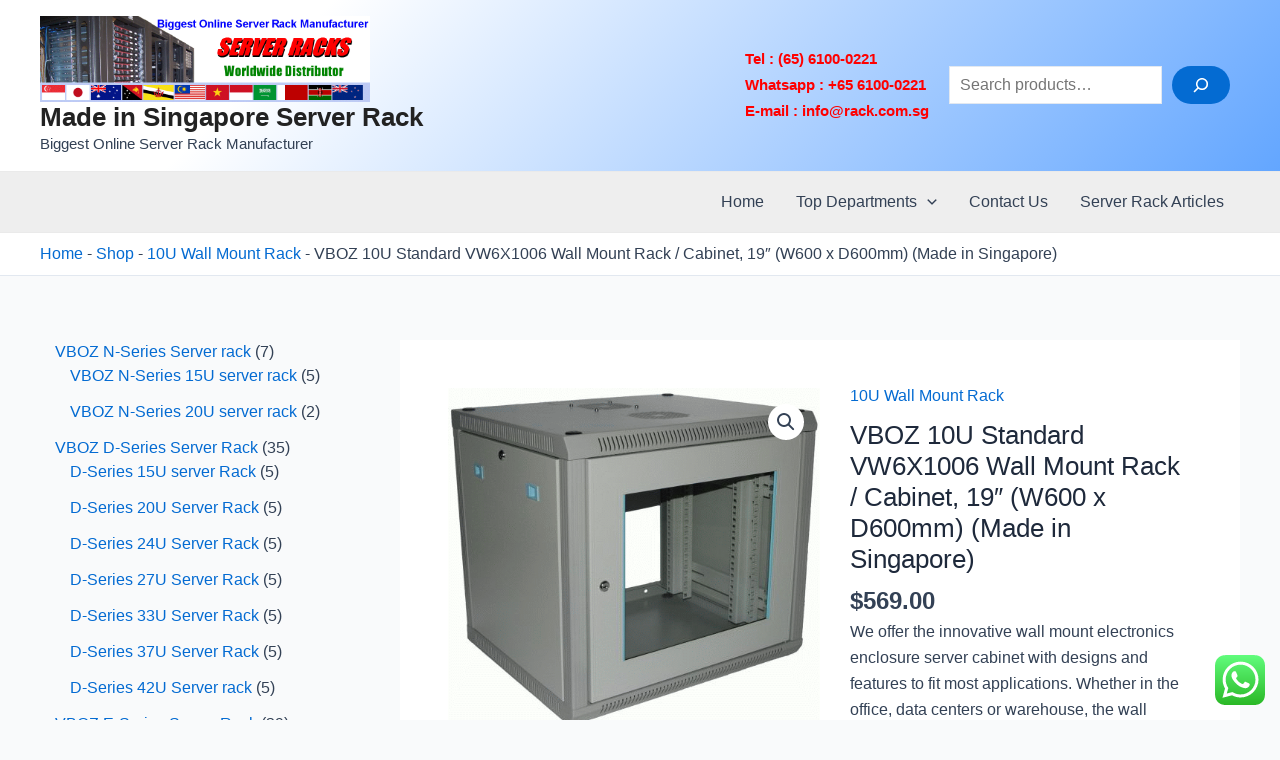

--- FILE ---
content_type: text/html; charset=UTF-8
request_url: https://rack.com.sg/shop/vboz-w-series-vw6x1006/
body_size: 43721
content:
<!DOCTYPE html>
<html lang="en-US" prefix="og: https://ogp.me/ns#">
<head><style>img.lazy{min-height:1px}</style><link href="https://rack.com.sg/wp-content/plugins/w3-total-cache/pub/js/lazyload.min.js" as="script">
<meta charset="UTF-8">
<meta name="viewport" content="width=device-width, initial-scale=1">
	 <link rel="profile" href="https://gmpg.org/xfn/11"> 
	 				<script>document.documentElement.className = document.documentElement.className + ' yes-js js_active js'</script>
			
<!-- Search Engine Optimization by Rank Math - https://rankmath.com/ -->
<title>VBOZ 10U Standard VW6X1006 Wall Mount Rack / Cabinet, 19″ (W600 x D600mm) (Made in Singapore)</title>
<meta name="description" content="VBOZ 10U Standard VW6X1006 Wall Mount Rack with ready stock, Fast delivery with Local Singapore warranty. Genuine authorised distributor. Buy direct to enjoy saving for your company."/>
<meta name="robots" content="follow, index, max-snippet:-1, max-video-preview:-1, max-image-preview:large"/>
<link rel="canonical" href="https://rack.com.sg/shop/vboz-w-series-vw6x1006/" />
<meta property="og:locale" content="en_US" />
<meta property="og:type" content="product" />
<meta property="og:title" content="VBOZ 10U Standard VW6X1006 Wall Mount Rack / Cabinet, 19″ (W600 x D600mm) (Made in Singapore)" />
<meta property="og:description" content="VBOZ 10U Standard VW6X1006 Wall Mount Rack with ready stock, Fast delivery with Local Singapore warranty. Genuine authorised distributor. Buy direct to enjoy saving for your company." />
<meta property="og:url" content="https://rack.com.sg/shop/vboz-w-series-vw6x1006/" />
<meta property="og:site_name" content="Made in Singapore Server Rack" />
<meta property="og:updated_time" content="2024-04-12T16:20:58+08:00" />
<meta property="og:image" content="https://rack.com.sg/wp-content/uploads/2021/01/wallmount_rack_s.gif" />
<meta property="og:image:secure_url" content="https://rack.com.sg/wp-content/uploads/2021/01/wallmount_rack_s.gif" />
<meta property="og:image:width" content="500" />
<meta property="og:image:height" content="455" />
<meta property="og:image:alt" content="VBOZ" />
<meta property="og:image:type" content="image/gif" />
<meta property="product:price:amount" content="569" />
<meta property="product:price:currency" content="SGD" />
<meta property="product:availability" content="instock" />
<meta name="twitter:card" content="summary_large_image" />
<meta name="twitter:title" content="VBOZ 10U Standard VW6X1006 Wall Mount Rack / Cabinet, 19″ (W600 x D600mm) (Made in Singapore)" />
<meta name="twitter:description" content="VBOZ 10U Standard VW6X1006 Wall Mount Rack with ready stock, Fast delivery with Local Singapore warranty. Genuine authorised distributor. Buy direct to enjoy saving for your company." />
<meta name="twitter:image" content="https://rack.com.sg/wp-content/uploads/2021/01/wallmount_rack_s.gif" />
<meta name="twitter:label1" content="Price" />
<meta name="twitter:data1" content="&#036;569.00" />
<meta name="twitter:label2" content="Availability" />
<meta name="twitter:data2" content="In stock" />
<script type="application/ld+json" class="rank-math-schema">{"@context":"https://schema.org","@graph":[{"@type":"Organization","@id":"https://rack.com.sg/#organization","name":"D-NEXUS","logo":{"@type":"ImageObject","@id":"https://rack.com.sg/#logo","url":"https://rack.com.sg/wp-content/uploads/2023/03/header_title-150x150.gif","contentUrl":"https://rack.com.sg/wp-content/uploads/2023/03/header_title-150x150.gif","caption":"Made in Singapore Server Rack","inLanguage":"en-US"}},{"@type":"WebSite","@id":"https://rack.com.sg/#website","url":"https://rack.com.sg","name":"Made in Singapore Server Rack","alternateName":"VboZ Server Racks","publisher":{"@id":"https://rack.com.sg/#organization"},"inLanguage":"en-US"},{"@type":"ImageObject","@id":"https://rack.com.sg/wp-content/uploads/2021/01/wallmount_rack_s.gif","url":"https://rack.com.sg/wp-content/uploads/2021/01/wallmount_rack_s.gif","width":"500","height":"455","inLanguage":"en-US"},{"@type":"BreadcrumbList","@id":"https://rack.com.sg/shop/vboz-w-series-vw6x1006/#breadcrumb","itemListElement":[{"@type":"ListItem","position":"1","item":{"@id":"https://rack.com.sg","name":"Home"}},{"@type":"ListItem","position":"2","item":{"@id":"https://rack.com.sg/shop/","name":"Shop"}},{"@type":"ListItem","position":"3","item":{"@id":"https://rack.com.sg/product-category/wall-mount-rack/10u-wall-mount-rack/","name":"10U Wall Mount Rack"}},{"@type":"ListItem","position":"4","item":{"@id":"https://rack.com.sg/shop/vboz-w-series-vw6x1006/","name":"VBOZ 10U Standard VW6X1006 Wall Mount Rack / Cabinet, 19\u2033 (W600 x D600mm) (Made in Singapore)"}}]},{"@type":"ItemPage","@id":"https://rack.com.sg/shop/vboz-w-series-vw6x1006/#webpage","url":"https://rack.com.sg/shop/vboz-w-series-vw6x1006/","name":"VBOZ 10U Standard VW6X1006 Wall Mount Rack / Cabinet, 19\u2033 (W600 x D600mm) (Made in Singapore)","datePublished":"2021-01-11T06:19:33+08:00","dateModified":"2024-04-12T16:20:58+08:00","isPartOf":{"@id":"https://rack.com.sg/#website"},"primaryImageOfPage":{"@id":"https://rack.com.sg/wp-content/uploads/2021/01/wallmount_rack_s.gif"},"inLanguage":"en-US","breadcrumb":{"@id":"https://rack.com.sg/shop/vboz-w-series-vw6x1006/#breadcrumb"}},{"@type":"Product","name":"VBOZ 10U Standard VW6X1006 Wall Mount Rack / Cabinet, 19\u2033 (W600 x D600mm) (Made in Singapore)","description":"VBOZ 10U Standard VW6X1006 Wall Mount Rack with ready stock, Fast delivery with Local Singapore warranty. Genuine authorised distributor. Buy direct to enjoy saving for your company.","sku":"VW6X1006","category":"VBOZ W-Series Server Rack &gt; 10U Wall Mount Rack","mainEntityOfPage":{"@id":"https://rack.com.sg/shop/vboz-w-series-vw6x1006/#webpage"},"image":[{"@type":"ImageObject","url":"https://rack.com.sg/wp-content/uploads/2021/01/wallmount_rack_s.gif","height":"455","width":"500"},{"@type":"ImageObject","url":"https://rack.com.sg/wp-content/uploads/2021/01/vboz-w-series-wall-mount-rack-cabinet1.jpg","height":"800","width":"800"},{"@type":"ImageObject","url":"https://rack.com.sg/wp-content/uploads/2021/01/vboz-w-series-wall-mount-rack-cabinet2.jpg","height":"800","width":"800"},{"@type":"ImageObject","url":"https://rack.com.sg/wp-content/uploads/2021/01/vboz-w-series-wall-mount-rack-cabinet3.jpg","height":"800","width":"800"},{"@type":"ImageObject","url":"https://rack.com.sg/wp-content/uploads/2021/01/vboz-w-series-wall-mount-rack-cabinet4.jpg","height":"800","width":"800"},{"@type":"ImageObject","url":"https://rack.com.sg/wp-content/uploads/2021/01/vboz-w-series-wall-mount-rack-cabinet5.jpg","height":"800","width":"800"},{"@type":"ImageObject","url":"https://rack.com.sg/wp-content/uploads/2021/01/vboz-w-series-wall-mount-rack-cabinet6.jpg","height":"800","width":"800"},{"@type":"ImageObject","url":"https://rack.com.sg/wp-content/uploads/2021/01/vboz-w-series-wall-mount-rack-cabinet7.jpg","height":"800","width":"800"},{"@type":"ImageObject","url":"https://rack.com.sg/wp-content/uploads/2021/01/vboz-w-series-wall-mount-rack-cabinet8.jpg","height":"800","width":"800"},{"@type":"ImageObject","url":"https://rack.com.sg/wp-content/uploads/2021/01/vboz-w-series-wall-mount-rack-cabinet9.jpg","height":"800","width":"800"},{"@type":"ImageObject","url":"https://rack.com.sg/wp-content/uploads/2021/01/vboz-w-series-wall-mount-rack-cabinet10.jpg","height":"800","width":"800"},{"@type":"ImageObject","url":"https://rack.com.sg/wp-content/uploads/2021/01/vboz-w-series-wall-mount-rack-cabinet11.jpg","height":"800","width":"800"},{"@type":"ImageObject","url":"https://rack.com.sg/wp-content/uploads/2021/01/vboz-w-series-wall-mount-rack-cabinet12.jpg","height":"800","width":"800"},{"@type":"ImageObject","url":"https://rack.com.sg/wp-content/uploads/2021/01/vboz-w-series-wall-mount-rack-cabinet13.jpg","height":"800","width":"800"},{"@type":"ImageObject","url":"https://rack.com.sg/wp-content/uploads/2021/01/vboz-w-series-wall-mount-rack-cabinet14.jpg","height":"800","width":"800"},{"@type":"ImageObject","url":"https://rack.com.sg/wp-content/uploads/2021/01/vboz-w-series-wall-mount-rack-cabinet15.jpg","height":"800","width":"800"},{"@type":"ImageObject","url":"https://rack.com.sg/wp-content/uploads/2021/01/vboz-w-series-wall-mount-rack-cabinet16.jpg","height":"800","width":"800"},{"@type":"ImageObject","url":"https://rack.com.sg/wp-content/uploads/2021/01/vboz-w-series-wall-mount-rack-cabinet17.jpg","height":"800","width":"800"},{"@type":"ImageObject","url":"https://rack.com.sg/wp-content/uploads/2021/01/vboz-w-series-wall-mount-rack-cabinet18.jpg","height":"800","width":"800"},{"@type":"ImageObject","url":"https://rack.com.sg/wp-content/uploads/2021/01/vboz-w-series-wall-mount-rack-cabinet19.jpg","height":"800","width":"800"},{"@type":"ImageObject","url":"https://rack.com.sg/wp-content/uploads/2021/01/vboz-w-series-wall-mount-rack-cabinet20.jpg","height":"800","width":"800"},{"@type":"ImageObject","url":"https://rack.com.sg/wp-content/uploads/2021/01/wallmount_rack_s-1.gif","height":"455","width":"500"}],"offers":{"@type":"Offer","price":"569.00","priceCurrency":"SGD","priceValidUntil":"2027-12-31","availability":"https://schema.org/InStock","itemCondition":"NewCondition","url":"https://rack.com.sg/shop/vboz-w-series-vw6x1006/","seller":{"@type":"Organization","@id":"https://rack.com.sg/","name":"Made in Singapore Server Rack","url":"https://rack.com.sg","logo":""},"priceSpecification":{"price":"569","priceCurrency":"SGD","valueAddedTaxIncluded":"false"}},"@id":"https://rack.com.sg/shop/vboz-w-series-vw6x1006/#richSnippet"}]}</script>
<!-- /Rank Math WordPress SEO plugin -->

<link rel='dns-prefetch' href='//www.googletagmanager.com' />
<link rel="alternate" type="application/rss+xml" title="Made in Singapore Server Rack &raquo; Feed" href="https://rack.com.sg/feed/" />
<link rel="alternate" type="application/rss+xml" title="Made in Singapore Server Rack &raquo; Comments Feed" href="https://rack.com.sg/comments/feed/" />
<link rel="alternate" type="application/rss+xml" title="Made in Singapore Server Rack &raquo; VBOZ 10U Standard VW6X1006 Wall Mount Rack / Cabinet, 19″ (W600 x D600mm) (Made in Singapore) Comments Feed" href="https://rack.com.sg/shop/vboz-w-series-vw6x1006/feed/" />
<link rel="alternate" title="oEmbed (JSON)" type="application/json+oembed" href="https://rack.com.sg/wp-json/oembed/1.0/embed?url=https%3A%2F%2Frack.com.sg%2Fshop%2Fvboz-w-series-vw6x1006%2F" />
<link rel="alternate" title="oEmbed (XML)" type="text/xml+oembed" href="https://rack.com.sg/wp-json/oembed/1.0/embed?url=https%3A%2F%2Frack.com.sg%2Fshop%2Fvboz-w-series-vw6x1006%2F&#038;format=xml" />
<style id='wp-img-auto-sizes-contain-inline-css'>
img:is([sizes=auto i],[sizes^="auto," i]){contain-intrinsic-size:3000px 1500px}
/*# sourceURL=wp-img-auto-sizes-contain-inline-css */
</style>
<link rel='stylesheet' id='astra-theme-css-css' href='https://rack.com.sg/wp-content/themes/astra/assets/css/minified/main.min.css?ver=4.6.12' media='all' />
<style id='astra-theme-css-inline-css'>
:root{--ast-post-nav-space:0;--ast-container-default-xlg-padding:3em;--ast-container-default-lg-padding:3em;--ast-container-default-slg-padding:2em;--ast-container-default-md-padding:3em;--ast-container-default-sm-padding:3em;--ast-container-default-xs-padding:2.4em;--ast-container-default-xxs-padding:1.8em;--ast-code-block-background:#ECEFF3;--ast-comment-inputs-background:#F9FAFB;--ast-normal-container-width:1200px;--ast-narrow-container-width:750px;--ast-blog-title-font-weight:normal;--ast-blog-meta-weight:inherit;}html{font-size:100%;}a{color:var(--ast-global-color-0);}a:hover,a:focus{color:var(--ast-global-color-1);}body,button,input,select,textarea,.ast-button,.ast-custom-button{font-family:-apple-system,BlinkMacSystemFont,Segoe UI,Roboto,Oxygen-Sans,Ubuntu,Cantarell,Helvetica Neue,sans-serif;font-weight:400;font-size:16px;font-size:1rem;line-height:var(--ast-body-line-height,1.65em);}blockquote{color:var(--ast-global-color-3);}h1,.entry-content h1,h2,.entry-content h2,h3,.entry-content h3,h4,.entry-content h4,h5,.entry-content h5,h6,.entry-content h6,.site-title,.site-title a{font-weight:600;}.site-title{font-size:26px;font-size:1.625rem;display:block;}header .custom-logo-link img{max-width:330px;}.astra-logo-svg{width:330px;}.site-header .site-description{font-size:15px;font-size:0.9375rem;display:block;}.entry-title{font-size:26px;font-size:1.625rem;}.archive .ast-article-post .ast-article-inner,.blog .ast-article-post .ast-article-inner,.archive .ast-article-post .ast-article-inner:hover,.blog .ast-article-post .ast-article-inner:hover{overflow:hidden;}h1,.entry-content h1{font-size:40px;font-size:2.5rem;font-weight:600;line-height:1.4em;}h2,.entry-content h2{font-size:32px;font-size:2rem;font-weight:600;line-height:1.3em;}h3,.entry-content h3{font-size:26px;font-size:1.625rem;font-weight:600;line-height:1.3em;}h4,.entry-content h4{font-size:24px;font-size:1.5rem;line-height:1.2em;font-weight:600;}h5,.entry-content h5{font-size:20px;font-size:1.25rem;line-height:1.2em;font-weight:600;}h6,.entry-content h6{font-size:16px;font-size:1rem;line-height:1.25em;font-weight:600;}::selection{background-color:var(--ast-global-color-0);color:#ffffff;}body,h1,.entry-title a,.entry-content h1,h2,.entry-content h2,h3,.entry-content h3,h4,.entry-content h4,h5,.entry-content h5,h6,.entry-content h6{color:var(--ast-global-color-3);}.tagcloud a:hover,.tagcloud a:focus,.tagcloud a.current-item{color:#ffffff;border-color:var(--ast-global-color-0);background-color:var(--ast-global-color-0);}input:focus,input[type="text"]:focus,input[type="email"]:focus,input[type="url"]:focus,input[type="password"]:focus,input[type="reset"]:focus,input[type="search"]:focus,textarea:focus{border-color:var(--ast-global-color-0);}input[type="radio"]:checked,input[type=reset],input[type="checkbox"]:checked,input[type="checkbox"]:hover:checked,input[type="checkbox"]:focus:checked,input[type=range]::-webkit-slider-thumb{border-color:var(--ast-global-color-0);background-color:var(--ast-global-color-0);box-shadow:none;}.site-footer a:hover + .post-count,.site-footer a:focus + .post-count{background:var(--ast-global-color-0);border-color:var(--ast-global-color-0);}.single .nav-links .nav-previous,.single .nav-links .nav-next{color:var(--ast-global-color-0);}.entry-meta,.entry-meta *{line-height:1.45;color:var(--ast-global-color-0);}.entry-meta a:not(.ast-button):hover,.entry-meta a:not(.ast-button):hover *,.entry-meta a:not(.ast-button):focus,.entry-meta a:not(.ast-button):focus *,.page-links > .page-link,.page-links .page-link:hover,.post-navigation a:hover{color:var(--ast-global-color-1);}#cat option,.secondary .calendar_wrap thead a,.secondary .calendar_wrap thead a:visited{color:var(--ast-global-color-0);}.secondary .calendar_wrap #today,.ast-progress-val span{background:var(--ast-global-color-0);}.secondary a:hover + .post-count,.secondary a:focus + .post-count{background:var(--ast-global-color-0);border-color:var(--ast-global-color-0);}.calendar_wrap #today > a{color:#ffffff;}.page-links .page-link,.single .post-navigation a{color:var(--ast-global-color-0);}.ast-search-menu-icon .search-form button.search-submit{padding:0 4px;}.ast-search-menu-icon form.search-form{padding-right:0;}.ast-search-menu-icon.slide-search input.search-field{width:0;}.ast-header-search .ast-search-menu-icon.ast-dropdown-active .search-form,.ast-header-search .ast-search-menu-icon.ast-dropdown-active .search-field:focus{transition:all 0.2s;}.search-form input.search-field:focus{outline:none;}.ast-archive-title{color:var(--ast-global-color-2);}.widget-title,.widget .wp-block-heading{font-size:22px;font-size:1.375rem;color:var(--ast-global-color-2);}#secondary,#secondary button,#secondary input,#secondary select,#secondary textarea{font-size:16px;font-size:1rem;}.ast-single-post .entry-content a,.ast-comment-content a:not(.ast-comment-edit-reply-wrap a){text-decoration:underline;}.ast-single-post .wp-block-button .wp-block-button__link,.ast-single-post .elementor-button-wrapper .elementor-button,.ast-single-post .entry-content .uagb-tab a,.ast-single-post .entry-content .uagb-ifb-cta a,.ast-single-post .entry-content .wp-block-uagb-buttons a,.ast-single-post .entry-content .uabb-module-content a,.ast-single-post .entry-content .uagb-post-grid a,.ast-single-post .entry-content .uagb-timeline a,.ast-single-post .entry-content .uagb-toc__wrap a,.ast-single-post .entry-content .uagb-taxomony-box a,.ast-single-post .entry-content .woocommerce a,.entry-content .wp-block-latest-posts > li > a,.ast-single-post .entry-content .wp-block-file__button,li.ast-post-filter-single,.ast-single-post .wp-block-buttons .wp-block-button.is-style-outline .wp-block-button__link,.ast-single-post .ast-comment-content .comment-reply-link,.ast-single-post .ast-comment-content .comment-edit-link,.entry-content [CLASS*="wc-block"] .wc-block-components-button,.entry-content [CLASS*="wc-block"] .wc-block-components-totals-coupon-link,.entry-content [CLASS*="wc-block"] .wc-block-components-product-name{text-decoration:none;}.ast-search-menu-icon.slide-search a:focus-visible:focus-visible,.astra-search-icon:focus-visible,#close:focus-visible,a:focus-visible,.ast-menu-toggle:focus-visible,.site .skip-link:focus-visible,.wp-block-loginout input:focus-visible,.wp-block-search.wp-block-search__button-inside .wp-block-search__inside-wrapper,.ast-header-navigation-arrow:focus-visible,.woocommerce .wc-proceed-to-checkout > .checkout-button:focus-visible,.woocommerce .woocommerce-MyAccount-navigation ul li a:focus-visible,.ast-orders-table__row .ast-orders-table__cell:focus-visible,.woocommerce .woocommerce-order-details .order-again > .button:focus-visible,.woocommerce .woocommerce-message a.button.wc-forward:focus-visible,.woocommerce #minus_qty:focus-visible,.woocommerce #plus_qty:focus-visible,a#ast-apply-coupon:focus-visible,.woocommerce .woocommerce-info a:focus-visible,.woocommerce .astra-shop-summary-wrap a:focus-visible,.woocommerce a.wc-forward:focus-visible,#ast-apply-coupon:focus-visible,.woocommerce-js .woocommerce-mini-cart-item a.remove:focus-visible,#close:focus-visible,.button.search-submit:focus-visible,#search_submit:focus,.normal-search:focus-visible{outline-style:dotted;outline-color:inherit;outline-width:thin;}input:focus,input[type="text"]:focus,input[type="email"]:focus,input[type="url"]:focus,input[type="password"]:focus,input[type="reset"]:focus,input[type="search"]:focus,input[type="number"]:focus,textarea:focus,.wp-block-search__input:focus,[data-section="section-header-mobile-trigger"] .ast-button-wrap .ast-mobile-menu-trigger-minimal:focus,.ast-mobile-popup-drawer.active .menu-toggle-close:focus,.woocommerce-ordering select.orderby:focus,#ast-scroll-top:focus,#coupon_code:focus,.woocommerce-page #comment:focus,.woocommerce #reviews #respond input#submit:focus,.woocommerce a.add_to_cart_button:focus,.woocommerce .button.single_add_to_cart_button:focus,.woocommerce .woocommerce-cart-form button:focus,.woocommerce .woocommerce-cart-form__cart-item .quantity .qty:focus,.woocommerce .woocommerce-billing-fields .woocommerce-billing-fields__field-wrapper .woocommerce-input-wrapper > .input-text:focus,.woocommerce #order_comments:focus,.woocommerce #place_order:focus,.woocommerce .woocommerce-address-fields .woocommerce-address-fields__field-wrapper .woocommerce-input-wrapper > .input-text:focus,.woocommerce .woocommerce-MyAccount-content form button:focus,.woocommerce .woocommerce-MyAccount-content .woocommerce-EditAccountForm .woocommerce-form-row .woocommerce-Input.input-text:focus,.woocommerce .ast-woocommerce-container .woocommerce-pagination ul.page-numbers li a:focus,body #content .woocommerce form .form-row .select2-container--default .select2-selection--single:focus,#ast-coupon-code:focus,.woocommerce.woocommerce-js .quantity input[type=number]:focus,.woocommerce-js .woocommerce-mini-cart-item .quantity input[type=number]:focus,.woocommerce p#ast-coupon-trigger:focus{border-style:dotted;border-color:inherit;border-width:thin;}input{outline:none;}.woocommerce-js input[type=text]:focus,.woocommerce-js input[type=email]:focus,.woocommerce-js textarea:focus,input[type=number]:focus,.comments-area textarea#comment:focus,.comments-area textarea#comment:active,.comments-area .ast-comment-formwrap input[type="text"]:focus,.comments-area .ast-comment-formwrap input[type="text"]:active{outline-style:disable;outline-color:inherit;outline-width:thin;}.site-logo-img img{ transition:all 0.2s linear;}body .ast-oembed-container *{position:absolute;top:0;width:100%;height:100%;left:0;}body .wp-block-embed-pocket-casts .ast-oembed-container *{position:unset;}.ast-single-post-featured-section + article {margin-top: 2em;}.site-content .ast-single-post-featured-section img {width: 100%;overflow: hidden;object-fit: cover;}.site > .ast-single-related-posts-container {margin-top: 0;}@media (min-width: 922px) {.ast-desktop .ast-container--narrow {max-width: var(--ast-narrow-container-width);margin: 0 auto;}}#secondary {margin: 4em 0 2.5em;word-break: break-word;line-height: 2;}#secondary li {margin-bottom: 0.75em;}#secondary li:last-child {margin-bottom: 0;}@media (max-width: 768px) {.js_active .ast-plain-container.ast-single-post #secondary {margin-top: 1.5em;}}.ast-separate-container.ast-two-container #secondary .widget {background-color: #fff;padding: 2em;margin-bottom: 2em;}@media (min-width: 993px) {.ast-left-sidebar #secondary {padding-right: 60px;}.ast-right-sidebar #secondary {padding-left: 60px;}}@media (max-width: 993px) {.ast-right-sidebar #secondary {padding-left: 30px;}.ast-left-sidebar #secondary {padding-right: 30px;}}@media (min-width: 993px) {.ast-page-builder-template.ast-left-sidebar #secondary {padding-left: 60px;}.ast-page-builder-template.ast-right-sidebar #secondary {padding-right: 60px;}}@media (max-width: 993px) {.ast-page-builder-template.ast-right-sidebar #secondary {padding-right: 30px;}.ast-page-builder-template.ast-left-sidebar #secondary {padding-left: 30px;}}@media (max-width:921px){#ast-desktop-header{display:none;}}@media (min-width:922px){#ast-mobile-header{display:none;}}@media( max-width: 420px ) {.single .nav-links .nav-previous,.single .nav-links .nav-next {width: 100%;text-align: center;}}.wp-block-buttons.aligncenter{justify-content:center;}@media (max-width:921px){.ast-theme-transparent-header #primary,.ast-theme-transparent-header #secondary{padding:0;}}@media (max-width:921px){.ast-plain-container.ast-no-sidebar #primary{padding:0;}}.ast-plain-container.ast-no-sidebar #primary{margin-top:0;margin-bottom:0;}@media (min-width:1200px){.ast-plain-container.ast-no-sidebar #primary{margin-top:60px;margin-bottom:60px;}}.wp-block-button.is-style-outline .wp-block-button__link{border-color:var(--ast-global-color-0);border-top-width:0;border-right-width:0;border-bottom-width:0;border-left-width:0;}div.wp-block-button.is-style-outline > .wp-block-button__link:not(.has-text-color),div.wp-block-button.wp-block-button__link.is-style-outline:not(.has-text-color){color:var(--ast-global-color-0);}.wp-block-button.is-style-outline .wp-block-button__link:hover,.wp-block-buttons .wp-block-button.is-style-outline .wp-block-button__link:focus,.wp-block-buttons .wp-block-button.is-style-outline > .wp-block-button__link:not(.has-text-color):hover,.wp-block-buttons .wp-block-button.wp-block-button__link.is-style-outline:not(.has-text-color):hover{color:#ffffff;background-color:var(--ast-global-color-1);border-color:var(--ast-global-color-1);}.post-page-numbers.current .page-link,.ast-pagination .page-numbers.current{color:#ffffff;border-color:var(--ast-global-color-0);background-color:var(--ast-global-color-0);}.wp-block-button.is-style-outline .wp-block-button__link{border-top-width:0;border-right-width:0;border-bottom-width:0;border-left-width:0;}.wp-block-button.is-style-outline .wp-block-button__link.wp-element-button,.ast-outline-button{border-color:var(--ast-global-color-0);font-family:inherit;font-weight:500;font-size:16px;font-size:1rem;line-height:1em;border-top-left-radius:30px;border-top-right-radius:30px;border-bottom-right-radius:30px;border-bottom-left-radius:30px;}.wp-block-buttons .wp-block-button.is-style-outline > .wp-block-button__link:not(.has-text-color),.wp-block-buttons .wp-block-button.wp-block-button__link.is-style-outline:not(.has-text-color),.ast-outline-button{color:var(--ast-global-color-0);}.wp-block-button.is-style-outline .wp-block-button__link:hover,.wp-block-buttons .wp-block-button.is-style-outline .wp-block-button__link:focus,.wp-block-buttons .wp-block-button.is-style-outline > .wp-block-button__link:not(.has-text-color):hover,.wp-block-buttons .wp-block-button.wp-block-button__link.is-style-outline:not(.has-text-color):hover,.ast-outline-button:hover,.ast-outline-button:focus,.wp-block-uagb-buttons-child .uagb-buttons-repeater.ast-outline-button:hover,.wp-block-uagb-buttons-child .uagb-buttons-repeater.ast-outline-button:focus{color:#ffffff;background-color:var(--ast-global-color-1);border-color:var(--ast-global-color-1);}.entry-content[ast-blocks-layout] > figure{margin-bottom:1em;}h1.widget-title{font-weight:600;}h2.widget-title{font-weight:600;}h3.widget-title{font-weight:600;}#page{display:flex;flex-direction:column;min-height:100vh;}.ast-404-layout-1 h1.page-title{color:var(--ast-global-color-2);}.single .post-navigation a{line-height:1em;height:inherit;}.error-404 .page-sub-title{font-size:1.5rem;font-weight:inherit;}.search .site-content .content-area .search-form{margin-bottom:0;}#page .site-content{flex-grow:1;}.widget{margin-bottom:1.25em;}#secondary li{line-height:1.5em;}#secondary .wp-block-group h2{margin-bottom:0.7em;}#secondary h2{font-size:1.7rem;}.ast-separate-container .ast-article-post,.ast-separate-container .ast-article-single,.ast-separate-container .comment-respond{padding:3em;}.ast-separate-container .ast-article-single .ast-article-single{padding:0;}.ast-article-single .wp-block-post-template-is-layout-grid{padding-left:0;}.ast-separate-container .comments-title,.ast-narrow-container .comments-title{padding:1.5em 2em;}.ast-page-builder-template .comment-form-textarea,.ast-comment-formwrap .ast-grid-common-col{padding:0;}.ast-comment-formwrap{padding:0;display:inline-flex;column-gap:20px;width:100%;margin-left:0;margin-right:0;}.comments-area textarea#comment:focus,.comments-area textarea#comment:active,.comments-area .ast-comment-formwrap input[type="text"]:focus,.comments-area .ast-comment-formwrap input[type="text"]:active {box-shadow:none;outline:none;}.archive.ast-page-builder-template .entry-header{margin-top:2em;}.ast-page-builder-template .ast-comment-formwrap{width:100%;}.entry-title{margin-bottom:0.5em;}.ast-archive-description p{font-size:inherit;font-weight:inherit;line-height:inherit;}.ast-separate-container .ast-comment-list li.depth-1,.hentry{margin-bottom:2em;}@media (min-width:921px){.ast-left-sidebar.ast-page-builder-template #secondary,.archive.ast-right-sidebar.ast-page-builder-template .site-main{padding-left:20px;padding-right:20px;}}@media (max-width:544px){.ast-comment-formwrap.ast-row{column-gap:10px;display:inline-block;}#ast-commentform .ast-grid-common-col{position:relative;width:100%;}}@media (min-width:1201px){.ast-separate-container .ast-article-post,.ast-separate-container .ast-article-single,.ast-separate-container .ast-author-box,.ast-separate-container .ast-404-layout-1,.ast-separate-container .no-results{padding:3em;}}@media (max-width:921px){.ast-separate-container #primary,.ast-separate-container #secondary{padding:1.5em 0;}#primary,#secondary{padding:1.5em 0;margin:0;}.ast-left-sidebar #content > .ast-container{display:flex;flex-direction:column-reverse;width:100%;}}@media (max-width:921px){#secondary.secondary{padding-top:0;}.ast-separate-container.ast-right-sidebar #secondary{padding-left:1em;padding-right:1em;}.ast-separate-container.ast-two-container #secondary{padding-left:0;padding-right:0;}.ast-page-builder-template .entry-header #secondary,.ast-page-builder-template #secondary{margin-top:1.5em;}}@media (max-width:921px){.ast-right-sidebar #primary{padding-right:0;}.ast-page-builder-template.ast-left-sidebar #secondary,.ast-page-builder-template.ast-right-sidebar #secondary{padding-right:20px;padding-left:20px;}.ast-right-sidebar #secondary,.ast-left-sidebar #primary{padding-left:0;}.ast-left-sidebar #secondary{padding-right:0;}}@media (min-width:922px){.ast-separate-container.ast-right-sidebar #primary,.ast-separate-container.ast-left-sidebar #primary{border:0;}.search-no-results.ast-separate-container #primary{margin-bottom:4em;}}@media (min-width:922px){.ast-right-sidebar #primary{border-right:1px solid var(--ast-border-color);}.ast-left-sidebar #primary{border-left:1px solid var(--ast-border-color);}.ast-right-sidebar #secondary{border-left:1px solid var(--ast-border-color);margin-left:-1px;}.ast-left-sidebar #secondary{border-right:1px solid var(--ast-border-color);margin-right:-1px;}.ast-separate-container.ast-two-container.ast-right-sidebar #secondary{padding-left:30px;padding-right:0;}.ast-separate-container.ast-two-container.ast-left-sidebar #secondary{padding-right:30px;padding-left:0;}.ast-separate-container.ast-right-sidebar #secondary,.ast-separate-container.ast-left-sidebar #secondary{border:0;margin-left:auto;margin-right:auto;}.ast-separate-container.ast-two-container #secondary .widget:last-child{margin-bottom:0;}}.wp-block-button .wp-block-button__link{color:#ffffff;}.wp-block-button .wp-block-button__link:hover,.wp-block-button .wp-block-button__link:focus{color:#ffffff;background-color:var(--ast-global-color-1);border-color:var(--ast-global-color-1);}.wp-block-button .wp-block-button__link,.wp-block-search .wp-block-search__button,body .wp-block-file .wp-block-file__button{border-top-width:0;border-right-width:0;border-left-width:0;border-bottom-width:0;border-color:var(--ast-global-color-0);background-color:var(--ast-global-color-0);color:#ffffff;font-family:inherit;font-weight:500;line-height:1em;font-size:16px;font-size:1rem;border-top-left-radius:30px;border-top-right-radius:30px;border-bottom-right-radius:30px;border-bottom-left-radius:30px;padding-top:10px;padding-right:20px;padding-bottom:10px;padding-left:20px;}.menu-toggle,button,.ast-button,.ast-custom-button,.button,input#submit,input[type="button"],input[type="submit"],input[type="reset"],form[CLASS*="wp-block-search__"].wp-block-search .wp-block-search__inside-wrapper .wp-block-search__button,body .wp-block-file .wp-block-file__button,.search .search-submit{border-style:solid;border-top-width:0;border-right-width:0;border-left-width:0;border-bottom-width:0;color:#ffffff;border-color:var(--ast-global-color-0);background-color:var(--ast-global-color-0);padding-top:10px;padding-right:20px;padding-bottom:10px;padding-left:20px;font-family:inherit;font-weight:500;font-size:16px;font-size:1rem;line-height:1em;border-top-left-radius:30px;border-top-right-radius:30px;border-bottom-right-radius:30px;border-bottom-left-radius:30px;}button:focus,.menu-toggle:hover,button:hover,.ast-button:hover,.ast-custom-button:hover .button:hover,.ast-custom-button:hover ,input[type=reset]:hover,input[type=reset]:focus,input#submit:hover,input#submit:focus,input[type="button"]:hover,input[type="button"]:focus,input[type="submit"]:hover,input[type="submit"]:focus,form[CLASS*="wp-block-search__"].wp-block-search .wp-block-search__inside-wrapper .wp-block-search__button:hover,form[CLASS*="wp-block-search__"].wp-block-search .wp-block-search__inside-wrapper .wp-block-search__button:focus,body .wp-block-file .wp-block-file__button:hover,body .wp-block-file .wp-block-file__button:focus{color:#ffffff;background-color:var(--ast-global-color-1);border-color:var(--ast-global-color-1);}form[CLASS*="wp-block-search__"].wp-block-search .wp-block-search__inside-wrapper .wp-block-search__button.has-icon{padding-top:calc(10px - 3px);padding-right:calc(20px - 3px);padding-bottom:calc(10px - 3px);padding-left:calc(20px - 3px);}@media (max-width:921px){.ast-mobile-header-stack .main-header-bar .ast-search-menu-icon{display:inline-block;}.ast-header-break-point.ast-header-custom-item-outside .ast-mobile-header-stack .main-header-bar .ast-search-icon{margin:0;}.ast-comment-avatar-wrap img{max-width:2.5em;}.ast-comment-meta{padding:0 1.8888em 1.3333em;}.ast-separate-container .ast-comment-list li.depth-1{padding:1.5em 2.14em;}.ast-separate-container .comment-respond{padding:2em 2.14em;}}@media (min-width:544px){.ast-container{max-width:100%;}}@media (max-width:544px){.ast-separate-container .ast-article-post,.ast-separate-container .ast-article-single,.ast-separate-container .comments-title,.ast-separate-container .ast-archive-description{padding:1.5em 1em;}.ast-separate-container #content .ast-container{padding-left:0.54em;padding-right:0.54em;}.ast-separate-container .ast-comment-list .bypostauthor{padding:.5em;}.ast-search-menu-icon.ast-dropdown-active .search-field{width:170px;}.ast-separate-container #secondary{padding-top:0;}.ast-separate-container.ast-two-container #secondary .widget{margin-bottom:1.5em;padding-left:1em;padding-right:1em;}}.ast-separate-container{background-color:var(--ast-global-color-4);;background-image:none;;}@media (max-width:921px){.site-title{display:block;}.site-header .site-description{display:block;}h1,.entry-content h1{font-size:30px;}h2,.entry-content h2{font-size:25px;}h3,.entry-content h3{font-size:20px;}.astra-logo-svg{width:300px;}header .custom-logo-link img,.ast-header-break-point .site-logo-img .custom-mobile-logo-link img{max-width:300px;}}@media (max-width:544px){.site-title{display:block;}.site-header .site-description{display:block;}h1,.entry-content h1{font-size:30px;}h2,.entry-content h2{font-size:25px;}h3,.entry-content h3{font-size:20px;}header .custom-logo-link img,.ast-header-break-point .site-branding img,.ast-header-break-point .custom-logo-link img{max-width:208px;}.astra-logo-svg{width:208px;}.ast-header-break-point .site-logo-img .custom-mobile-logo-link img{max-width:208px;}}@media (max-width:921px){html{font-size:91.2%;}}@media (max-width:544px){html{font-size:91.2%;}}@media (min-width:922px){.ast-container{max-width:1240px;}}@media (min-width:922px){.site-content .ast-container{display:flex;}}@media (max-width:921px){.site-content .ast-container{flex-direction:column;}}@media (min-width:922px){.main-header-menu .sub-menu .menu-item.ast-left-align-sub-menu:hover > .sub-menu,.main-header-menu .sub-menu .menu-item.ast-left-align-sub-menu.focus > .sub-menu{margin-left:-0px;}}.site .comments-area{padding-bottom:3em;}.wp-block-file {display: flex;align-items: center;flex-wrap: wrap;justify-content: space-between;}.wp-block-pullquote {border: none;}.wp-block-pullquote blockquote::before {content: "\201D";font-family: "Helvetica",sans-serif;display: flex;transform: rotate( 180deg );font-size: 6rem;font-style: normal;line-height: 1;font-weight: bold;align-items: center;justify-content: center;}.has-text-align-right > blockquote::before {justify-content: flex-start;}.has-text-align-left > blockquote::before {justify-content: flex-end;}figure.wp-block-pullquote.is-style-solid-color blockquote {max-width: 100%;text-align: inherit;}html body {--wp--custom--ast-default-block-top-padding: ;--wp--custom--ast-default-block-right-padding: ;--wp--custom--ast-default-block-bottom-padding: ;--wp--custom--ast-default-block-left-padding: ;--wp--custom--ast-container-width: 1200px;--wp--custom--ast-content-width-size: 1200px;--wp--custom--ast-wide-width-size: calc(1200px + var(--wp--custom--ast-default-block-left-padding) + var(--wp--custom--ast-default-block-right-padding));}.ast-narrow-container {--wp--custom--ast-content-width-size: 750px;--wp--custom--ast-wide-width-size: 750px;}@media(max-width: 921px) {html body {--wp--custom--ast-default-block-top-padding: ;--wp--custom--ast-default-block-right-padding: ;--wp--custom--ast-default-block-bottom-padding: ;--wp--custom--ast-default-block-left-padding: ;}}@media(max-width: 544px) {html body {--wp--custom--ast-default-block-top-padding: ;--wp--custom--ast-default-block-right-padding: ;--wp--custom--ast-default-block-bottom-padding: ;--wp--custom--ast-default-block-left-padding: ;}}.entry-content > .wp-block-group,.entry-content > .wp-block-cover,.entry-content > .wp-block-columns {padding-top: var(--wp--custom--ast-default-block-top-padding);padding-right: var(--wp--custom--ast-default-block-right-padding);padding-bottom: var(--wp--custom--ast-default-block-bottom-padding);padding-left: var(--wp--custom--ast-default-block-left-padding);}.ast-plain-container.ast-no-sidebar .entry-content > .alignfull,.ast-page-builder-template .ast-no-sidebar .entry-content > .alignfull {margin-left: calc( -50vw + 50%);margin-right: calc( -50vw + 50%);max-width: 100vw;width: 100vw;}.ast-plain-container.ast-no-sidebar .entry-content .alignfull .alignfull,.ast-page-builder-template.ast-no-sidebar .entry-content .alignfull .alignfull,.ast-plain-container.ast-no-sidebar .entry-content .alignfull .alignwide,.ast-page-builder-template.ast-no-sidebar .entry-content .alignfull .alignwide,.ast-plain-container.ast-no-sidebar .entry-content .alignwide .alignfull,.ast-page-builder-template.ast-no-sidebar .entry-content .alignwide .alignfull,.ast-plain-container.ast-no-sidebar .entry-content .alignwide .alignwide,.ast-page-builder-template.ast-no-sidebar .entry-content .alignwide .alignwide,.ast-plain-container.ast-no-sidebar .entry-content .wp-block-column .alignfull,.ast-page-builder-template.ast-no-sidebar .entry-content .wp-block-column .alignfull,.ast-plain-container.ast-no-sidebar .entry-content .wp-block-column .alignwide,.ast-page-builder-template.ast-no-sidebar .entry-content .wp-block-column .alignwide {margin-left: auto;margin-right: auto;width: 100%;}[ast-blocks-layout] .wp-block-separator:not(.is-style-dots) {height: 0;}[ast-blocks-layout] .wp-block-separator {margin: 20px auto;}[ast-blocks-layout] .wp-block-separator:not(.is-style-wide):not(.is-style-dots) {max-width: 100px;}[ast-blocks-layout] .wp-block-separator.has-background {padding: 0;}.entry-content[ast-blocks-layout] > * {max-width: var(--wp--custom--ast-content-width-size);margin-left: auto;margin-right: auto;}.entry-content[ast-blocks-layout] > .alignwide {max-width: var(--wp--custom--ast-wide-width-size);}.entry-content[ast-blocks-layout] .alignfull {max-width: none;}.entry-content .wp-block-columns {margin-bottom: 0;}blockquote {margin: 1.5em;border-color: rgba(0,0,0,0.05);}.wp-block-quote:not(.has-text-align-right):not(.has-text-align-center) {border-left: 5px solid rgba(0,0,0,0.05);}.has-text-align-right > blockquote,blockquote.has-text-align-right {border-right: 5px solid rgba(0,0,0,0.05);}.has-text-align-left > blockquote,blockquote.has-text-align-left {border-left: 5px solid rgba(0,0,0,0.05);}.wp-block-site-tagline,.wp-block-latest-posts .read-more {margin-top: 15px;}.wp-block-loginout p label {display: block;}.wp-block-loginout p:not(.login-remember):not(.login-submit) input {width: 100%;}.wp-block-loginout input:focus {border-color: transparent;}.wp-block-loginout input:focus {outline: thin dotted;}.entry-content .wp-block-media-text .wp-block-media-text__content {padding: 0 0 0 8%;}.entry-content .wp-block-media-text.has-media-on-the-right .wp-block-media-text__content {padding: 0 8% 0 0;}.entry-content .wp-block-media-text.has-background .wp-block-media-text__content {padding: 8%;}.entry-content .wp-block-cover:not([class*="background-color"]) .wp-block-cover__inner-container,.entry-content .wp-block-cover:not([class*="background-color"]) .wp-block-cover-image-text,.entry-content .wp-block-cover:not([class*="background-color"]) .wp-block-cover-text,.entry-content .wp-block-cover-image:not([class*="background-color"]) .wp-block-cover__inner-container,.entry-content .wp-block-cover-image:not([class*="background-color"]) .wp-block-cover-image-text,.entry-content .wp-block-cover-image:not([class*="background-color"]) .wp-block-cover-text {color: var(--ast-global-color-5);}.wp-block-loginout .login-remember input {width: 1.1rem;height: 1.1rem;margin: 0 5px 4px 0;vertical-align: middle;}.wp-block-latest-posts > li > *:first-child,.wp-block-latest-posts:not(.is-grid) > li:first-child {margin-top: 0;}.wp-block-search__inside-wrapper .wp-block-search__input {padding: 0 10px;color: var(--ast-global-color-3);background: var(--ast-global-color-5);border-color: var(--ast-border-color);}.wp-block-latest-posts .read-more {margin-bottom: 1.5em;}.wp-block-search__no-button .wp-block-search__inside-wrapper .wp-block-search__input {padding-top: 5px;padding-bottom: 5px;}.wp-block-latest-posts .wp-block-latest-posts__post-date,.wp-block-latest-posts .wp-block-latest-posts__post-author {font-size: 1rem;}.wp-block-latest-posts > li > *,.wp-block-latest-posts:not(.is-grid) > li {margin-top: 12px;margin-bottom: 12px;}.ast-page-builder-template .entry-content[ast-blocks-layout] > *,.ast-page-builder-template .entry-content[ast-blocks-layout] > .alignfull > * {max-width: none;}.ast-page-builder-template .entry-content[ast-blocks-layout] > .alignwide > * {max-width: var(--wp--custom--ast-wide-width-size);}.ast-page-builder-template .entry-content[ast-blocks-layout] > .inherit-container-width > *,.ast-page-builder-template .entry-content[ast-blocks-layout] > * > *,.entry-content[ast-blocks-layout] > .wp-block-cover .wp-block-cover__inner-container {max-width: var(--wp--custom--ast-content-width-size);margin-left: auto;margin-right: auto;}.entry-content[ast-blocks-layout] .wp-block-cover:not(.alignleft):not(.alignright) {width: auto;}@media(max-width: 1200px) {.ast-separate-container .entry-content > .alignfull,.ast-separate-container .entry-content[ast-blocks-layout] > .alignwide,.ast-plain-container .entry-content[ast-blocks-layout] > .alignwide,.ast-plain-container .entry-content .alignfull {margin-left: calc(-1 * min(var(--ast-container-default-xlg-padding),20px)) ;margin-right: calc(-1 * min(var(--ast-container-default-xlg-padding),20px));}}@media(min-width: 1201px) {.ast-separate-container .entry-content > .alignfull {margin-left: calc(-1 * var(--ast-container-default-xlg-padding) );margin-right: calc(-1 * var(--ast-container-default-xlg-padding) );}.ast-separate-container .entry-content[ast-blocks-layout] > .alignwide,.ast-plain-container .entry-content[ast-blocks-layout] > .alignwide {margin-left: calc(-1 * var(--wp--custom--ast-default-block-left-padding) );margin-right: calc(-1 * var(--wp--custom--ast-default-block-right-padding) );}}@media(min-width: 921px) {.ast-separate-container .entry-content .wp-block-group.alignwide:not(.inherit-container-width) > :where(:not(.alignleft):not(.alignright)),.ast-plain-container .entry-content .wp-block-group.alignwide:not(.inherit-container-width) > :where(:not(.alignleft):not(.alignright)) {max-width: calc( var(--wp--custom--ast-content-width-size) + 80px );}.ast-plain-container.ast-right-sidebar .entry-content[ast-blocks-layout] .alignfull,.ast-plain-container.ast-left-sidebar .entry-content[ast-blocks-layout] .alignfull {margin-left: -60px;margin-right: -60px;}}@media(min-width: 544px) {.entry-content > .alignleft {margin-right: 20px;}.entry-content > .alignright {margin-left: 20px;}}@media (max-width:544px){.wp-block-columns .wp-block-column:not(:last-child){margin-bottom:20px;}.wp-block-latest-posts{margin:0;}}@media( max-width: 600px ) {.entry-content .wp-block-media-text .wp-block-media-text__content,.entry-content .wp-block-media-text.has-media-on-the-right .wp-block-media-text__content {padding: 8% 0 0;}.entry-content .wp-block-media-text.has-background .wp-block-media-text__content {padding: 8%;}}.ast-page-builder-template .entry-header {padding-left: 0;}.ast-narrow-container .site-content .wp-block-uagb-image--align-full .wp-block-uagb-image__figure {max-width: 100%;margin-left: auto;margin-right: auto;}.entry-content ul,.entry-content ol {padding: revert;margin: revert;}:root .has-ast-global-color-0-color{color:var(--ast-global-color-0);}:root .has-ast-global-color-0-background-color{background-color:var(--ast-global-color-0);}:root .wp-block-button .has-ast-global-color-0-color{color:var(--ast-global-color-0);}:root .wp-block-button .has-ast-global-color-0-background-color{background-color:var(--ast-global-color-0);}:root .has-ast-global-color-1-color{color:var(--ast-global-color-1);}:root .has-ast-global-color-1-background-color{background-color:var(--ast-global-color-1);}:root .wp-block-button .has-ast-global-color-1-color{color:var(--ast-global-color-1);}:root .wp-block-button .has-ast-global-color-1-background-color{background-color:var(--ast-global-color-1);}:root .has-ast-global-color-2-color{color:var(--ast-global-color-2);}:root .has-ast-global-color-2-background-color{background-color:var(--ast-global-color-2);}:root .wp-block-button .has-ast-global-color-2-color{color:var(--ast-global-color-2);}:root .wp-block-button .has-ast-global-color-2-background-color{background-color:var(--ast-global-color-2);}:root .has-ast-global-color-3-color{color:var(--ast-global-color-3);}:root .has-ast-global-color-3-background-color{background-color:var(--ast-global-color-3);}:root .wp-block-button .has-ast-global-color-3-color{color:var(--ast-global-color-3);}:root .wp-block-button .has-ast-global-color-3-background-color{background-color:var(--ast-global-color-3);}:root .has-ast-global-color-4-color{color:var(--ast-global-color-4);}:root .has-ast-global-color-4-background-color{background-color:var(--ast-global-color-4);}:root .wp-block-button .has-ast-global-color-4-color{color:var(--ast-global-color-4);}:root .wp-block-button .has-ast-global-color-4-background-color{background-color:var(--ast-global-color-4);}:root .has-ast-global-color-5-color{color:var(--ast-global-color-5);}:root .has-ast-global-color-5-background-color{background-color:var(--ast-global-color-5);}:root .wp-block-button .has-ast-global-color-5-color{color:var(--ast-global-color-5);}:root .wp-block-button .has-ast-global-color-5-background-color{background-color:var(--ast-global-color-5);}:root .has-ast-global-color-6-color{color:var(--ast-global-color-6);}:root .has-ast-global-color-6-background-color{background-color:var(--ast-global-color-6);}:root .wp-block-button .has-ast-global-color-6-color{color:var(--ast-global-color-6);}:root .wp-block-button .has-ast-global-color-6-background-color{background-color:var(--ast-global-color-6);}:root .has-ast-global-color-7-color{color:var(--ast-global-color-7);}:root .has-ast-global-color-7-background-color{background-color:var(--ast-global-color-7);}:root .wp-block-button .has-ast-global-color-7-color{color:var(--ast-global-color-7);}:root .wp-block-button .has-ast-global-color-7-background-color{background-color:var(--ast-global-color-7);}:root .has-ast-global-color-8-color{color:var(--ast-global-color-8);}:root .has-ast-global-color-8-background-color{background-color:var(--ast-global-color-8);}:root .wp-block-button .has-ast-global-color-8-color{color:var(--ast-global-color-8);}:root .wp-block-button .has-ast-global-color-8-background-color{background-color:var(--ast-global-color-8);}:root{--ast-global-color-0:#046bd2;--ast-global-color-1:#045cb4;--ast-global-color-2:#1e293b;--ast-global-color-3:#334155;--ast-global-color-4:#f9fafb;--ast-global-color-5:#FFFFFF;--ast-global-color-6:#e2e8f0;--ast-global-color-7:#cbd5e1;--ast-global-color-8:#94a3b8;}:root {--ast-border-color : var(--ast-global-color-6);}.ast-archive-entry-banner {-js-display: flex;display: flex;flex-direction: column;justify-content: center;text-align: center;position: relative;background: #eeeeee;}.ast-archive-entry-banner[data-banner-width-type="custom"] {margin: 0 auto;width: 100%;}.ast-archive-entry-banner[data-banner-layout="layout-1"] {background: inherit;padding: 20px 0;text-align: left;}body.archive .ast-archive-description{max-width:1200px;width:100%;text-align:left;}body.archive .ast-archive-description .ast-archive-title,body.archive .ast-archive-description .ast-archive-title *{font-weight:600;font-size:32px;font-size:2rem;}body.archive .ast-archive-description > *:not(:last-child){margin-bottom:10px;}@media (max-width:921px){body.archive .ast-archive-description{text-align:left;}}@media (max-width:544px){body.archive .ast-archive-description{text-align:left;}}.ast-breadcrumbs .trail-browse,.ast-breadcrumbs .trail-items,.ast-breadcrumbs .trail-items li{display:inline-block;margin:0;padding:0;border:none;background:inherit;text-indent:0;text-decoration:none;}.ast-breadcrumbs .trail-browse{font-size:inherit;font-style:inherit;font-weight:inherit;color:inherit;}.ast-breadcrumbs .trail-items{list-style:none;}.trail-items li::after{padding:0 0.3em;content:"\00bb";}.trail-items li:last-of-type::after{display:none;}.trail-items li::after{content:"\003E";}.ast-breadcrumbs-wrapper{text-align:left;}.ast-header-breadcrumb{padding-top:10px;padding-bottom:10px;width:100%;}.ast-default-menu-enable.ast-main-header-nav-open.ast-header-break-point .main-header-bar.ast-header-breadcrumb,.ast-main-header-nav-open .main-header-bar.ast-header-breadcrumb{padding-top:1em;padding-bottom:1em;}.ast-header-break-point .main-header-bar.ast-header-breadcrumb{border-bottom-width:1px;border-bottom-color:#eaeaea;border-bottom-style:solid;}.ast-breadcrumbs-wrapper{line-height:1.4;}.ast-breadcrumbs-wrapper .rank-math-breadcrumb p{margin-bottom:0px;}.ast-breadcrumbs-wrapper{display:block;width:100%;}h1,.entry-content h1,h2,.entry-content h2,h3,.entry-content h3,h4,.entry-content h4,h5,.entry-content h5,h6,.entry-content h6{color:var(--ast-global-color-2);}.entry-title a{color:var(--ast-global-color-2);}@media (max-width:921px){.ast-builder-grid-row-container.ast-builder-grid-row-tablet-3-firstrow .ast-builder-grid-row > *:first-child,.ast-builder-grid-row-container.ast-builder-grid-row-tablet-3-lastrow .ast-builder-grid-row > *:last-child{grid-column:1 / -1;}}@media (max-width:544px){.ast-builder-grid-row-container.ast-builder-grid-row-mobile-3-firstrow .ast-builder-grid-row > *:first-child,.ast-builder-grid-row-container.ast-builder-grid-row-mobile-3-lastrow .ast-builder-grid-row > *:last-child{grid-column:1 / -1;}}.ast-builder-layout-element[data-section="title_tagline"]{display:flex;}@media (max-width:921px){.ast-header-break-point .ast-builder-layout-element[data-section="title_tagline"]{display:flex;}}@media (max-width:544px){.ast-header-break-point .ast-builder-layout-element[data-section="title_tagline"]{display:flex;}}.ast-builder-menu-1{font-family:inherit;font-weight:inherit;}.ast-builder-menu-1 .menu-item > .menu-link{color:var(--ast-global-color-3);}.ast-builder-menu-1 .menu-item > .ast-menu-toggle{color:var(--ast-global-color-3);}.ast-builder-menu-1 .menu-item:hover > .menu-link,.ast-builder-menu-1 .inline-on-mobile .menu-item:hover > .ast-menu-toggle{color:var(--ast-global-color-1);}.ast-builder-menu-1 .menu-item:hover > .ast-menu-toggle{color:var(--ast-global-color-1);}.ast-builder-menu-1 .menu-item.current-menu-item > .menu-link,.ast-builder-menu-1 .inline-on-mobile .menu-item.current-menu-item > .ast-menu-toggle,.ast-builder-menu-1 .current-menu-ancestor > .menu-link{color:var(--ast-global-color-1);}.ast-builder-menu-1 .menu-item.current-menu-item > .ast-menu-toggle{color:var(--ast-global-color-1);}.ast-builder-menu-1 .sub-menu,.ast-builder-menu-1 .inline-on-mobile .sub-menu{border-top-width:2px;border-bottom-width:0;border-right-width:0;border-left-width:0;border-color:var(--ast-global-color-0);border-style:solid;}.ast-builder-menu-1 .main-header-menu > .menu-item > .sub-menu,.ast-builder-menu-1 .main-header-menu > .menu-item > .astra-full-megamenu-wrapper{margin-top:0;}.ast-desktop .ast-builder-menu-1 .main-header-menu > .menu-item > .sub-menu:before,.ast-desktop .ast-builder-menu-1 .main-header-menu > .menu-item > .astra-full-megamenu-wrapper:before{height:calc( 0px + 5px );}.ast-desktop .ast-builder-menu-1 .menu-item .sub-menu .menu-link{border-style:none;}@media (max-width:921px){.ast-header-break-point .ast-builder-menu-1 .menu-item.menu-item-has-children > .ast-menu-toggle{top:0;}.ast-builder-menu-1 .inline-on-mobile .menu-item.menu-item-has-children > .ast-menu-toggle{right:-15px;}.ast-builder-menu-1 .menu-item-has-children > .menu-link:after{content:unset;}.ast-builder-menu-1 .main-header-menu > .menu-item > .sub-menu,.ast-builder-menu-1 .main-header-menu > .menu-item > .astra-full-megamenu-wrapper{margin-top:0;}}@media (max-width:544px){.ast-header-break-point .ast-builder-menu-1 .menu-item.menu-item-has-children > .ast-menu-toggle{top:0;}.ast-builder-menu-1 .main-header-menu > .menu-item > .sub-menu,.ast-builder-menu-1 .main-header-menu > .menu-item > .astra-full-megamenu-wrapper{margin-top:0;}}.ast-builder-menu-1{display:flex;}@media (max-width:921px){.ast-header-break-point .ast-builder-menu-1{display:flex;}}@media (max-width:544px){.ast-header-break-point .ast-builder-menu-1{display:flex;}}.ast-desktop .ast-menu-hover-style-underline > .menu-item > .menu-link:before,.ast-desktop .ast-menu-hover-style-overline > .menu-item > .menu-link:before {content: "";position: absolute;width: 100%;right: 50%;height: 1px;background-color: transparent;transform: scale(0,0) translate(-50%,0);transition: transform .3s ease-in-out,color .0s ease-in-out;}.ast-desktop .ast-menu-hover-style-underline > .menu-item:hover > .menu-link:before,.ast-desktop .ast-menu-hover-style-overline > .menu-item:hover > .menu-link:before {width: calc(100% - 1.2em);background-color: currentColor;transform: scale(1,1) translate(50%,0);}.ast-desktop .ast-menu-hover-style-underline > .menu-item > .menu-link:before {bottom: 0;}.ast-desktop .ast-menu-hover-style-overline > .menu-item > .menu-link:before {top: 0;}.ast-desktop .ast-menu-hover-style-zoom > .menu-item > .menu-link:hover {transition: all .3s ease;transform: scale(1.2);}.ast-builder-html-element img.alignnone{display:inline-block;}.ast-builder-html-element p:first-child{margin-top:0;}.ast-builder-html-element p:last-child{margin-bottom:0;}.ast-header-break-point .main-header-bar .ast-builder-html-element{line-height:1.85714285714286;}.ast-header-html-1 .ast-builder-html-element{font-size:15px;font-size:0.9375rem;}.ast-header-html-1{font-size:15px;font-size:0.9375rem;}.ast-header-html-1{display:flex;}@media (max-width:921px){.ast-header-break-point .ast-header-html-1{display:flex;}}@media (max-width:544px){.ast-header-break-point .ast-header-html-1{display:flex;}}.header-widget-area[data-section="sidebar-widgets-header-widget-2"]{display:block;}@media (max-width:921px){.ast-header-break-point .header-widget-area[data-section="sidebar-widgets-header-widget-2"]{display:block;}}@media (max-width:544px){.ast-header-break-point .header-widget-area[data-section="sidebar-widgets-header-widget-2"]{display:block;}}.site-below-footer-wrap{padding-top:20px;padding-bottom:20px;}.site-below-footer-wrap[data-section="section-below-footer-builder"]{background-color:var(--ast-global-color-5);;background-image:none;;min-height:80px;border-style:solid;border-width:0px;border-top-width:1px;border-top-color:var(--ast-global-color-6);}.site-below-footer-wrap[data-section="section-below-footer-builder"] .ast-builder-grid-row{max-width:1200px;min-height:80px;margin-left:auto;margin-right:auto;}.site-below-footer-wrap[data-section="section-below-footer-builder"] .ast-builder-grid-row,.site-below-footer-wrap[data-section="section-below-footer-builder"] .site-footer-section{align-items:flex-start;}.site-below-footer-wrap[data-section="section-below-footer-builder"].ast-footer-row-inline .site-footer-section{display:flex;margin-bottom:0;}.ast-builder-grid-row-full .ast-builder-grid-row{grid-template-columns:1fr;}@media (max-width:921px){.site-below-footer-wrap[data-section="section-below-footer-builder"].ast-footer-row-tablet-inline .site-footer-section{display:flex;margin-bottom:0;}.site-below-footer-wrap[data-section="section-below-footer-builder"].ast-footer-row-tablet-stack .site-footer-section{display:block;margin-bottom:10px;}.ast-builder-grid-row-container.ast-builder-grid-row-tablet-full .ast-builder-grid-row{grid-template-columns:1fr;}}@media (max-width:544px){.site-below-footer-wrap[data-section="section-below-footer-builder"].ast-footer-row-mobile-inline .site-footer-section{display:flex;margin-bottom:0;}.site-below-footer-wrap[data-section="section-below-footer-builder"].ast-footer-row-mobile-stack .site-footer-section{display:block;margin-bottom:10px;}.ast-builder-grid-row-container.ast-builder-grid-row-mobile-full .ast-builder-grid-row{grid-template-columns:1fr;}}.site-below-footer-wrap[data-section="section-below-footer-builder"]{display:grid;}@media (max-width:921px){.ast-header-break-point .site-below-footer-wrap[data-section="section-below-footer-builder"]{display:grid;}}@media (max-width:544px){.ast-header-break-point .site-below-footer-wrap[data-section="section-below-footer-builder"]{display:grid;}}.ast-footer-copyright{text-align:center;}.ast-footer-copyright {color:var(--ast-global-color-3);}@media (max-width:921px){.ast-footer-copyright{text-align:center;}}@media (max-width:544px){.ast-footer-copyright{text-align:center;}}.ast-footer-copyright {font-size:16px;font-size:1rem;}.ast-footer-copyright.ast-builder-layout-element{display:flex;}@media (max-width:921px){.ast-header-break-point .ast-footer-copyright.ast-builder-layout-element{display:flex;}}@media (max-width:544px){.ast-header-break-point .ast-footer-copyright.ast-builder-layout-element{display:flex;}}.site-above-footer-wrap{padding-top:20px;padding-bottom:20px;}.site-above-footer-wrap[data-section="section-above-footer-builder"]{background-color:#eeeeee;;background-image:none;;min-height:60px;}.site-above-footer-wrap[data-section="section-above-footer-builder"] .ast-builder-grid-row{max-width:1200px;min-height:60px;margin-left:auto;margin-right:auto;}.site-above-footer-wrap[data-section="section-above-footer-builder"] .ast-builder-grid-row,.site-above-footer-wrap[data-section="section-above-footer-builder"] .site-footer-section{align-items:flex-start;}.site-above-footer-wrap[data-section="section-above-footer-builder"].ast-footer-row-inline .site-footer-section{display:flex;margin-bottom:0;}.ast-builder-grid-row-full .ast-builder-grid-row{grid-template-columns:1fr;}@media (max-width:921px){.site-above-footer-wrap[data-section="section-above-footer-builder"].ast-footer-row-tablet-inline .site-footer-section{display:flex;margin-bottom:0;}.site-above-footer-wrap[data-section="section-above-footer-builder"].ast-footer-row-tablet-stack .site-footer-section{display:block;margin-bottom:10px;}.ast-builder-grid-row-container.ast-builder-grid-row-tablet-full .ast-builder-grid-row{grid-template-columns:1fr;}}@media (max-width:544px){.site-above-footer-wrap[data-section="section-above-footer-builder"].ast-footer-row-mobile-inline .site-footer-section{display:flex;margin-bottom:0;}.site-above-footer-wrap[data-section="section-above-footer-builder"].ast-footer-row-mobile-stack .site-footer-section{display:block;margin-bottom:10px;}.ast-builder-grid-row-container.ast-builder-grid-row-mobile-full .ast-builder-grid-row{grid-template-columns:1fr;}}.site-above-footer-wrap[data-section="section-above-footer-builder"]{display:grid;}@media (max-width:921px){.ast-header-break-point .site-above-footer-wrap[data-section="section-above-footer-builder"]{display:grid;}}@media (max-width:544px){.ast-header-break-point .site-above-footer-wrap[data-section="section-above-footer-builder"]{display:grid;}}.footer-widget-area.widget-area.site-footer-focus-item{width:auto;}.ast-header-break-point .main-header-bar{border-bottom-width:1px;}@media (min-width:922px){.main-header-bar{border-bottom-width:1px;}}@media (min-width:922px){#primary{width:70%;}#secondary{width:30%;}}.main-header-menu .menu-item, #astra-footer-menu .menu-item, .main-header-bar .ast-masthead-custom-menu-items{-js-display:flex;display:flex;-webkit-box-pack:center;-webkit-justify-content:center;-moz-box-pack:center;-ms-flex-pack:center;justify-content:center;-webkit-box-orient:vertical;-webkit-box-direction:normal;-webkit-flex-direction:column;-moz-box-orient:vertical;-moz-box-direction:normal;-ms-flex-direction:column;flex-direction:column;}.main-header-menu > .menu-item > .menu-link, #astra-footer-menu > .menu-item > .menu-link{height:100%;-webkit-box-align:center;-webkit-align-items:center;-moz-box-align:center;-ms-flex-align:center;align-items:center;-js-display:flex;display:flex;}.ast-header-break-point .main-navigation ul .menu-item .menu-link .icon-arrow:first-of-type svg{top:.2em;margin-top:0px;margin-left:0px;width:.65em;transform:translate(0, -2px) rotateZ(270deg);}.ast-mobile-popup-content .ast-submenu-expanded > .ast-menu-toggle{transform:rotateX(180deg);overflow-y:auto;}@media (min-width:922px){.ast-builder-menu .main-navigation > ul > li:last-child a{margin-right:0;}}.ast-separate-container .ast-article-inner{background-color:transparent;background-image:none;}.ast-separate-container .ast-article-post{background-color:var(--ast-global-color-5);;background-image:none;;}@media (max-width:921px){.ast-separate-container .ast-article-post{background-color:var(--ast-global-color-5);;background-image:none;;}}@media (max-width:544px){.ast-separate-container .ast-article-post{background-color:var(--ast-global-color-5);;background-image:none;;}}.ast-separate-container .ast-article-single:not(.ast-related-post), .woocommerce.ast-separate-container .ast-woocommerce-container, .ast-separate-container .error-404, .ast-separate-container .no-results, .single.ast-separate-container .site-main .ast-author-meta, .ast-separate-container .related-posts-title-wrapper,.ast-separate-container .comments-count-wrapper, .ast-box-layout.ast-plain-container .site-content,.ast-padded-layout.ast-plain-container .site-content, .ast-separate-container .ast-archive-description, .ast-separate-container .comments-area .comment-respond, .ast-separate-container .comments-area .ast-comment-list li, .ast-separate-container .comments-area .comments-title{background-color:var(--ast-global-color-5);;background-image:none;;}@media (max-width:921px){.ast-separate-container .ast-article-single:not(.ast-related-post), .woocommerce.ast-separate-container .ast-woocommerce-container, .ast-separate-container .error-404, .ast-separate-container .no-results, .single.ast-separate-container .site-main .ast-author-meta, .ast-separate-container .related-posts-title-wrapper,.ast-separate-container .comments-count-wrapper, .ast-box-layout.ast-plain-container .site-content,.ast-padded-layout.ast-plain-container .site-content, .ast-separate-container .ast-archive-description{background-color:var(--ast-global-color-5);;background-image:none;;}}@media (max-width:544px){.ast-separate-container .ast-article-single:not(.ast-related-post), .woocommerce.ast-separate-container .ast-woocommerce-container, .ast-separate-container .error-404, .ast-separate-container .no-results, .single.ast-separate-container .site-main .ast-author-meta, .ast-separate-container .related-posts-title-wrapper,.ast-separate-container .comments-count-wrapper, .ast-box-layout.ast-plain-container .site-content,.ast-padded-layout.ast-plain-container .site-content, .ast-separate-container .ast-archive-description{background-color:var(--ast-global-color-5);;background-image:none;;}}.ast-separate-container.ast-two-container #secondary .widget{background-color:var(--ast-global-color-5);;background-image:none;;}@media (max-width:921px){.ast-separate-container.ast-two-container #secondary .widget{background-color:var(--ast-global-color-5);;background-image:none;;}}@media (max-width:544px){.ast-separate-container.ast-two-container #secondary .widget{background-color:var(--ast-global-color-5);;background-image:none;;}}.ast-plain-container, .ast-page-builder-template{background-color:var(--ast-global-color-5);;background-image:none;;}@media (max-width:921px){.ast-plain-container, .ast-page-builder-template{background-color:var(--ast-global-color-5);;background-image:none;;}}@media (max-width:544px){.ast-plain-container, .ast-page-builder-template{background-color:var(--ast-global-color-5);;background-image:none;;}}
		#ast-scroll-top {
			display: none;
			position: fixed;
			text-align: center;
			cursor: pointer;
			z-index: 99;
			width: 2.1em;
			height: 2.1em;
			line-height: 2.1;
			color: #ffffff;
			border-radius: 2px;
			content: "";
			outline: inherit;
		}
		@media (min-width: 769px) {
			#ast-scroll-top {
				content: "769";
			}
		}
		#ast-scroll-top .ast-icon.icon-arrow svg {
			margin-left: 0px;
			vertical-align: middle;
			transform: translate(0, -20%) rotate(180deg);
			width: 1.6em;
		}
		.ast-scroll-to-top-right {
			right: 30px;
			bottom: 30px;
		}
		.ast-scroll-to-top-left {
			left: 30px;
			bottom: 30px;
		}
	#ast-scroll-top{background-color:var(--ast-global-color-0);font-size:15px;font-size:0.9375rem;}@media (max-width:921px){#ast-scroll-top .ast-icon.icon-arrow svg{width:1em;}}.ast-mobile-header-content > *,.ast-desktop-header-content > * {padding: 10px 0;height: auto;}.ast-mobile-header-content > *:first-child,.ast-desktop-header-content > *:first-child {padding-top: 10px;}.ast-mobile-header-content > .ast-builder-menu,.ast-desktop-header-content > .ast-builder-menu {padding-top: 0;}.ast-mobile-header-content > *:last-child,.ast-desktop-header-content > *:last-child {padding-bottom: 0;}.ast-mobile-header-content .ast-search-menu-icon.ast-inline-search label,.ast-desktop-header-content .ast-search-menu-icon.ast-inline-search label {width: 100%;}.ast-desktop-header-content .main-header-bar-navigation .ast-submenu-expanded > .ast-menu-toggle::before {transform: rotateX(180deg);}#ast-desktop-header .ast-desktop-header-content,.ast-mobile-header-content .ast-search-icon,.ast-desktop-header-content .ast-search-icon,.ast-mobile-header-wrap .ast-mobile-header-content,.ast-main-header-nav-open.ast-popup-nav-open .ast-mobile-header-wrap .ast-mobile-header-content,.ast-main-header-nav-open.ast-popup-nav-open .ast-desktop-header-content {display: none;}.ast-main-header-nav-open.ast-header-break-point #ast-desktop-header .ast-desktop-header-content,.ast-main-header-nav-open.ast-header-break-point .ast-mobile-header-wrap .ast-mobile-header-content {display: block;}.ast-desktop .ast-desktop-header-content .astra-menu-animation-slide-up > .menu-item > .sub-menu,.ast-desktop .ast-desktop-header-content .astra-menu-animation-slide-up > .menu-item .menu-item > .sub-menu,.ast-desktop .ast-desktop-header-content .astra-menu-animation-slide-down > .menu-item > .sub-menu,.ast-desktop .ast-desktop-header-content .astra-menu-animation-slide-down > .menu-item .menu-item > .sub-menu,.ast-desktop .ast-desktop-header-content .astra-menu-animation-fade > .menu-item > .sub-menu,.ast-desktop .ast-desktop-header-content .astra-menu-animation-fade > .menu-item .menu-item > .sub-menu {opacity: 1;visibility: visible;}.ast-hfb-header.ast-default-menu-enable.ast-header-break-point .ast-mobile-header-wrap .ast-mobile-header-content .main-header-bar-navigation {width: unset;margin: unset;}.ast-mobile-header-content.content-align-flex-end .main-header-bar-navigation .menu-item-has-children > .ast-menu-toggle,.ast-desktop-header-content.content-align-flex-end .main-header-bar-navigation .menu-item-has-children > .ast-menu-toggle {left: calc( 20px - 0.907em);right: auto;}.ast-mobile-header-content .ast-search-menu-icon,.ast-mobile-header-content .ast-search-menu-icon.slide-search,.ast-desktop-header-content .ast-search-menu-icon,.ast-desktop-header-content .ast-search-menu-icon.slide-search {width: 100%;position: relative;display: block;right: auto;transform: none;}.ast-mobile-header-content .ast-search-menu-icon.slide-search .search-form,.ast-mobile-header-content .ast-search-menu-icon .search-form,.ast-desktop-header-content .ast-search-menu-icon.slide-search .search-form,.ast-desktop-header-content .ast-search-menu-icon .search-form {right: 0;visibility: visible;opacity: 1;position: relative;top: auto;transform: none;padding: 0;display: block;overflow: hidden;}.ast-mobile-header-content .ast-search-menu-icon.ast-inline-search .search-field,.ast-mobile-header-content .ast-search-menu-icon .search-field,.ast-desktop-header-content .ast-search-menu-icon.ast-inline-search .search-field,.ast-desktop-header-content .ast-search-menu-icon .search-field {width: 100%;padding-right: 5.5em;}.ast-mobile-header-content .ast-search-menu-icon .search-submit,.ast-desktop-header-content .ast-search-menu-icon .search-submit {display: block;position: absolute;height: 100%;top: 0;right: 0;padding: 0 1em;border-radius: 0;}.ast-hfb-header.ast-default-menu-enable.ast-header-break-point .ast-mobile-header-wrap .ast-mobile-header-content .main-header-bar-navigation ul .sub-menu .menu-link {padding-left: 30px;}.ast-hfb-header.ast-default-menu-enable.ast-header-break-point .ast-mobile-header-wrap .ast-mobile-header-content .main-header-bar-navigation .sub-menu .menu-item .menu-item .menu-link {padding-left: 40px;}.ast-mobile-popup-drawer.active .ast-mobile-popup-inner{background-color:#ffffff;;}.ast-mobile-header-wrap .ast-mobile-header-content, .ast-desktop-header-content{background-color:#ffffff;;}.ast-mobile-popup-content > *, .ast-mobile-header-content > *, .ast-desktop-popup-content > *, .ast-desktop-header-content > *{padding-top:0;padding-bottom:0;}.content-align-flex-start .ast-builder-layout-element{justify-content:flex-start;}.content-align-flex-start .main-header-menu{text-align:left;}.ast-mobile-popup-drawer.active .menu-toggle-close{color:#3a3a3a;}.ast-mobile-header-wrap .ast-primary-header-bar,.ast-primary-header-bar .site-primary-header-wrap{min-height:80px;}.ast-desktop .ast-primary-header-bar .main-header-menu > .menu-item{line-height:80px;}.ast-header-break-point #masthead .ast-mobile-header-wrap .ast-primary-header-bar,.ast-header-break-point #masthead .ast-mobile-header-wrap .ast-below-header-bar,.ast-header-break-point #masthead .ast-mobile-header-wrap .ast-above-header-bar{padding-left:20px;padding-right:20px;}.ast-header-break-point .ast-primary-header-bar{border-bottom-width:1px;border-bottom-color:#eaeaea;border-bottom-style:solid;}@media (min-width:922px){.ast-primary-header-bar{border-bottom-width:1px;border-bottom-color:#eaeaea;border-bottom-style:solid;}}.ast-primary-header-bar{background-image:linear-gradient(135deg,rgb(255,255,255) 23%,rgb(99,166,255) 100%);;}.ast-primary-header-bar{display:block;}@media (max-width:921px){.ast-header-break-point .ast-primary-header-bar{display:grid;}}@media (max-width:544px){.ast-header-break-point .ast-primary-header-bar{display:grid;}}[data-section="section-header-mobile-trigger"] .ast-button-wrap .ast-mobile-menu-trigger-minimal{color:var(--ast-global-color-0);border:none;background:transparent;}[data-section="section-header-mobile-trigger"] .ast-button-wrap .mobile-menu-toggle-icon .ast-mobile-svg{width:20px;height:20px;fill:var(--ast-global-color-0);}[data-section="section-header-mobile-trigger"] .ast-button-wrap .mobile-menu-wrap .mobile-menu{color:var(--ast-global-color-0);}.ast-builder-menu-mobile .main-navigation .main-header-menu .menu-item > .menu-link{color:var(--ast-global-color-3);}.ast-builder-menu-mobile .main-navigation .main-header-menu .menu-item > .ast-menu-toggle{color:var(--ast-global-color-3);}.ast-builder-menu-mobile .main-navigation .menu-item:hover > .menu-link, .ast-builder-menu-mobile .main-navigation .inline-on-mobile .menu-item:hover > .ast-menu-toggle{color:var(--ast-global-color-1);}.ast-builder-menu-mobile .main-navigation .menu-item:hover > .ast-menu-toggle{color:var(--ast-global-color-1);}.ast-builder-menu-mobile .main-navigation .menu-item.current-menu-item > .menu-link, .ast-builder-menu-mobile .main-navigation .inline-on-mobile .menu-item.current-menu-item > .ast-menu-toggle, .ast-builder-menu-mobile .main-navigation .menu-item.current-menu-ancestor > .menu-link, .ast-builder-menu-mobile .main-navigation .menu-item.current-menu-ancestor > .ast-menu-toggle{color:var(--ast-global-color-1);}.ast-builder-menu-mobile .main-navigation .menu-item.current-menu-item > .ast-menu-toggle{color:var(--ast-global-color-1);}.ast-builder-menu-mobile .main-navigation .menu-item.menu-item-has-children > .ast-menu-toggle{top:0;}.ast-builder-menu-mobile .main-navigation .menu-item-has-children > .menu-link:after{content:unset;}.ast-hfb-header .ast-builder-menu-mobile .main-header-menu, .ast-hfb-header .ast-builder-menu-mobile .main-navigation .menu-item .menu-link, .ast-hfb-header .ast-builder-menu-mobile .main-navigation .menu-item .sub-menu .menu-link{border-style:none;}.ast-builder-menu-mobile .main-navigation .menu-item.menu-item-has-children > .ast-menu-toggle{top:0;}@media (max-width:921px){.ast-builder-menu-mobile .main-navigation .main-header-menu .menu-item > .menu-link{color:var(--ast-global-color-3);}.ast-builder-menu-mobile .main-navigation .menu-item > .ast-menu-toggle{color:var(--ast-global-color-3);}.ast-builder-menu-mobile .main-navigation .menu-item:hover > .menu-link, .ast-builder-menu-mobile .main-navigation .inline-on-mobile .menu-item:hover > .ast-menu-toggle{color:var(--ast-global-color-1);background:var(--ast-global-color-4);}.ast-builder-menu-mobile .main-navigation .menu-item:hover > .ast-menu-toggle{color:var(--ast-global-color-1);}.ast-builder-menu-mobile .main-navigation .menu-item.current-menu-item > .menu-link, .ast-builder-menu-mobile .main-navigation .inline-on-mobile .menu-item.current-menu-item > .ast-menu-toggle, .ast-builder-menu-mobile .main-navigation .menu-item.current-menu-ancestor > .menu-link, .ast-builder-menu-mobile .main-navigation .menu-item.current-menu-ancestor > .ast-menu-toggle{color:var(--ast-global-color-1);background:var(--ast-global-color-4);}.ast-builder-menu-mobile .main-navigation .menu-item.current-menu-item > .ast-menu-toggle{color:var(--ast-global-color-1);}.ast-builder-menu-mobile .main-navigation .menu-item.menu-item-has-children > .ast-menu-toggle{top:0;}.ast-builder-menu-mobile .main-navigation .menu-item-has-children > .menu-link:after{content:unset;}.ast-builder-menu-mobile .main-navigation .main-header-menu, .ast-builder-menu-mobile .main-navigation .main-header-menu .sub-menu{background-color:var(--ast-global-color-5);;background-image:none;;}}@media (max-width:544px){.ast-builder-menu-mobile .main-navigation .menu-item.menu-item-has-children > .ast-menu-toggle{top:0;}}.ast-builder-menu-mobile .main-navigation{display:block;}@media (max-width:921px){.ast-header-break-point .ast-builder-menu-mobile .main-navigation{display:block;}}@media (max-width:544px){.ast-header-break-point .ast-builder-menu-mobile .main-navigation{display:block;}}.ast-below-header .main-header-bar-navigation{height:100%;}.ast-header-break-point .ast-mobile-header-wrap .ast-below-header-wrap .main-header-bar-navigation .inline-on-mobile .menu-item .menu-link{border:none;}.ast-header-break-point .ast-mobile-header-wrap .ast-below-header-wrap .main-header-bar-navigation .inline-on-mobile .menu-item-has-children > .ast-menu-toggle::before{font-size:.6rem;}.ast-header-break-point .ast-mobile-header-wrap .ast-below-header-wrap .main-header-bar-navigation .ast-submenu-expanded > .ast-menu-toggle::before{transform:rotateX(180deg);}#masthead .ast-mobile-header-wrap .ast-below-header-bar{padding-left:20px;padding-right:20px;}.ast-mobile-header-wrap .ast-below-header-bar ,.ast-below-header-bar .site-below-header-wrap{min-height:60px;}.ast-desktop .ast-below-header-bar .main-header-menu > .menu-item{line-height:60px;}.ast-desktop .ast-below-header-bar .ast-header-woo-cart,.ast-desktop .ast-below-header-bar .ast-header-edd-cart{line-height:60px;}.ast-below-header-bar{border-bottom-width:1px;border-bottom-color:#eaeaea;border-bottom-style:solid;}.ast-below-header-bar{background-color:#eeeeee;;background-image:none;;}.ast-header-break-point .ast-below-header-bar{background-color:#eeeeee;}.ast-below-header-bar{display:block;}@media (max-width:921px){.ast-header-break-point .ast-below-header-bar{display:grid;}}@media (max-width:544px){.ast-header-break-point .ast-below-header-bar{display:grid;}}.footer-nav-wrap .astra-footer-vertical-menu {display: grid;}@media (min-width: 769px) {.footer-nav-wrap .astra-footer-horizontal-menu li {margin: 0;}.footer-nav-wrap .astra-footer-horizontal-menu a {padding: 0 0.5em;}}@media (min-width: 769px) {.footer-nav-wrap .astra-footer-horizontal-menu li:first-child a {padding-left: 0;}.footer-nav-wrap .astra-footer-horizontal-menu li:last-child a {padding-right: 0;}}.footer-widget-area[data-section="section-footer-menu"] .astra-footer-horizontal-menu{justify-content:center;}.footer-widget-area[data-section="section-footer-menu"] .astra-footer-vertical-menu .menu-item{align-items:center;}@media (max-width:921px){.footer-widget-area[data-section="section-footer-menu"] .astra-footer-tablet-horizontal-menu{justify-content:center;display:flex;}.footer-widget-area[data-section="section-footer-menu"] .astra-footer-tablet-vertical-menu{display:grid;justify-content:center;}.footer-widget-area[data-section="section-footer-menu"] .astra-footer-tablet-vertical-menu .menu-item{align-items:center;}#astra-footer-menu .menu-item > a{padding-top:0px;padding-bottom:0px;padding-left:20px;padding-right:20px;}}@media (max-width:544px){.footer-widget-area[data-section="section-footer-menu"] .astra-footer-mobile-horizontal-menu{justify-content:center;display:flex;}.footer-widget-area[data-section="section-footer-menu"] .astra-footer-mobile-vertical-menu{display:grid;justify-content:center;}.footer-widget-area[data-section="section-footer-menu"] .astra-footer-mobile-vertical-menu .menu-item{align-items:center;}}.footer-widget-area[data-section="section-footer-menu"]{display:block;}@media (max-width:921px){.ast-header-break-point .footer-widget-area[data-section="section-footer-menu"]{display:block;}}@media (max-width:544px){.ast-header-break-point .footer-widget-area[data-section="section-footer-menu"]{display:block;}}.comment-reply-title{font-size:26px;font-size:1.625rem;}.ast-comment-meta{line-height:1.666666667;color:var(--ast-global-color-0);font-size:13px;font-size:0.8125rem;}.ast-comment-list #cancel-comment-reply-link{font-size:16px;font-size:1rem;}.comments-title {padding: 1em 0 0;}.comments-title {word-wrap: break-word;font-weight: normal;}.ast-comment-list {margin: 0;word-wrap: break-word;padding-bottom: 0;list-style: none;}.ast-comment-list li {list-style: none;}.ast-comment-list .ast-comment-edit-reply-wrap {-js-display: flex;display: flex;justify-content: flex-end;}.ast-comment-list .comment-awaiting-moderation {margin-bottom: 0;}.ast-comment {padding: 0 ;}.ast-comment-info img {border-radius: 50%;}.ast-comment-cite-wrap cite {font-style: normal;}.comment-reply-title {font-weight: normal;line-height: 1.65;}.ast-comment-meta {margin-bottom: 0.5em;}.comments-area .comment-form-comment {width: 100%;border: none;margin: 0;padding: 0;}.comments-area .comment-notes,.comments-area .comment-textarea,.comments-area .form-allowed-tags {margin-bottom: 1.5em;}.comments-area .form-submit {margin-bottom: 0;}.comments-area textarea#comment,.comments-area .ast-comment-formwrap input[type="text"] {width: 100%;border-radius: 0;vertical-align: middle;margin-bottom: 10px;}.comments-area .no-comments {margin-top: 0.5em;margin-bottom: 0.5em;}.comments-area p.logged-in-as {margin-bottom: 1em;}.ast-separate-container .ast-comment-list {padding-bottom: 0;}.ast-separate-container .ast-comment-list li.depth-1 .children li,.ast-narrow-container .ast-comment-list li.depth-1 .children li {padding-bottom: 0;padding-top: 0;margin-bottom: 0;}.ast-separate-container .ast-comment-list .comment-respond {padding-top: 0;padding-bottom: 1em;background-color: transparent;}.ast-comment-list .comment .comment-respond {padding-bottom: 2em;border-bottom: none;}.ast-separate-container .ast-comment-list .bypostauthor,.ast-narrow-container .ast-comment-list .bypostauthor {padding: 2em;margin-bottom: 1em;}.ast-separate-container .ast-comment-list .bypostauthor li,.ast-narrow-container .ast-comment-list .bypostauthor li {background: transparent;margin-bottom: 0;padding: 0 0 0 2em;}.comment-content a {word-wrap: break-word;}.comment-form-legend {margin-bottom: unset;padding: 0 0.5em;}.ast-separate-container .ast-comment-list .pingback p {margin-bottom: 0;}.ast-separate-container .ast-comment-list li.depth-1,.ast-narrow-container .ast-comment-list li.depth-1 {padding: 3em;}.ast-comment-list > .comment:last-child .ast-comment {border: none;}.ast-separate-container .ast-comment-list .comment .comment-respond,.ast-narrow-container .ast-comment-list .comment .comment-respond {padding-bottom: 0;}.ast-separate-container .comment .comment-respond {margin-top: 2em;}.ast-separate-container .ast-comment-list li.depth-1 .ast-comment,.ast-separate-container .ast-comment-list li.depth-2 .ast-comment {border-bottom: 0;}.ast-plain-container .ast-comment,.ast-page-builder-template .ast-comment {padding: 2em 0;}.page.ast-page-builder-template .comments-area {margin-top: 2em;}.ast-comment-list .children {margin-left: 2em;}@media (max-width: 992px) {.ast-comment-list .children {margin-left: 1em;}}.ast-comment-list #cancel-comment-reply-link {white-space: nowrap;font-size: 13px;font-weight: normal;margin-left: 1em;}.ast-comment-info {display: flex;position: relative;}.ast-comment-meta {justify-content: right;padding: 0 3.4em 1.60em;}.comments-area #wp-comment-cookies-consent {margin-right: 10px;}.ast-page-builder-template .comments-area {padding-left: 20px;padding-right: 20px;margin-top: 0;margin-bottom: 2em;}.ast-separate-container .ast-comment-list .bypostauthor .bypostauthor {background: transparent;margin-bottom: 0;padding-right: 0;padding-bottom: 0;padding-top: 0;}@media (min-width:922px){.ast-separate-container .ast-comment-list li .comment-respond{padding-left:2.66666em;padding-right:2.66666em;}}@media (max-width:544px){.ast-separate-container .ast-comment-list li.depth-1{padding:1.5em 1em;margin-bottom:1.5em;}.ast-separate-container .ast-comment-list .bypostauthor{padding:.5em;}.ast-separate-container .comment-respond{padding:1.5em 1em;}.ast-separate-container .ast-comment-list .bypostauthor li{padding:0 0 0 .5em;}.ast-comment-list .children{margin-left:0.66666em;}}
				.ast-comment-time .timendate{
					margin-right: 0.5em;
				}
				.ast-separate-container .comment-reply-title {
					padding-top: 0;
				}
				.ast-comment-list .ast-edit-link {
					flex: 1;
				}
				.comments-area {
					border-top: 1px solid var(--ast-global-color-6);
					margin-top: 2em;
				}
				.ast-separate-container .comments-area {
					border-top: 0;
				}
			@media (max-width:921px){.ast-comment-avatar-wrap img{max-width:2.5em;}.comments-area{margin-top:1.5em;}.ast-comment-meta{padding:0 1.8888em 1.3333em;}.ast-separate-container .ast-comment-list li.depth-1{padding:1.5em 2.14em;}.ast-separate-container .comment-respond{padding:2em 2.14em;}.ast-comment-avatar-wrap{margin-right:0.5em;}}
/*# sourceURL=astra-theme-css-inline-css */
</style>
<link rel='stylesheet' id='ht_ctc_main_css-css' href='https://rack.com.sg/wp-content/plugins/click-to-chat-for-whatsapp/new/inc/assets/css/main.css?ver=4.18' media='all' />
<style id='wp-emoji-styles-inline-css'>

	img.wp-smiley, img.emoji {
		display: inline !important;
		border: none !important;
		box-shadow: none !important;
		height: 1em !important;
		width: 1em !important;
		margin: 0 0.07em !important;
		vertical-align: -0.1em !important;
		background: none !important;
		padding: 0 !important;
	}
/*# sourceURL=wp-emoji-styles-inline-css */
</style>
<link rel='stylesheet' id='wp-block-library-css' href='https://rack.com.sg/wp-includes/css/dist/block-library/style.min.css?ver=6.9' media='all' />
<style id='wp-block-search-inline-css'>
.wp-block-search__button{margin-left:10px;word-break:normal}.wp-block-search__button.has-icon{line-height:0}.wp-block-search__button svg{height:1.25em;min-height:24px;min-width:24px;width:1.25em;fill:currentColor;vertical-align:text-bottom}:where(.wp-block-search__button){border:1px solid #ccc;padding:6px 10px}.wp-block-search__inside-wrapper{display:flex;flex:auto;flex-wrap:nowrap;max-width:100%}.wp-block-search__label{width:100%}.wp-block-search.wp-block-search__button-only .wp-block-search__button{box-sizing:border-box;display:flex;flex-shrink:0;justify-content:center;margin-left:0;max-width:100%}.wp-block-search.wp-block-search__button-only .wp-block-search__inside-wrapper{min-width:0!important;transition-property:width}.wp-block-search.wp-block-search__button-only .wp-block-search__input{flex-basis:100%;transition-duration:.3s}.wp-block-search.wp-block-search__button-only.wp-block-search__searchfield-hidden,.wp-block-search.wp-block-search__button-only.wp-block-search__searchfield-hidden .wp-block-search__inside-wrapper{overflow:hidden}.wp-block-search.wp-block-search__button-only.wp-block-search__searchfield-hidden .wp-block-search__input{border-left-width:0!important;border-right-width:0!important;flex-basis:0;flex-grow:0;margin:0;min-width:0!important;padding-left:0!important;padding-right:0!important;width:0!important}:where(.wp-block-search__input){appearance:none;border:1px solid #949494;flex-grow:1;font-family:inherit;font-size:inherit;font-style:inherit;font-weight:inherit;letter-spacing:inherit;line-height:inherit;margin-left:0;margin-right:0;min-width:3rem;padding:8px;text-decoration:unset!important;text-transform:inherit}:where(.wp-block-search__button-inside .wp-block-search__inside-wrapper){background-color:#fff;border:1px solid #949494;box-sizing:border-box;padding:4px}:where(.wp-block-search__button-inside .wp-block-search__inside-wrapper) .wp-block-search__input{border:none;border-radius:0;padding:0 4px}:where(.wp-block-search__button-inside .wp-block-search__inside-wrapper) .wp-block-search__input:focus{outline:none}:where(.wp-block-search__button-inside .wp-block-search__inside-wrapper) :where(.wp-block-search__button){padding:4px 8px}.wp-block-search.aligncenter .wp-block-search__inside-wrapper{margin:auto}.wp-block[data-align=right] .wp-block-search.wp-block-search__button-only .wp-block-search__inside-wrapper{float:right}
/*# sourceURL=https://rack.com.sg/wp-includes/blocks/search/style.min.css */
</style>
<link rel='stylesheet' id='wc-blocks-style-css' href='https://rack.com.sg/wp-content/plugins/woocommerce/assets/client/blocks/wc-blocks.css?ver=wc-9.7.2' media='all' />
<link rel='stylesheet' id='wc-blocks-style-product-categories-css' href='https://rack.com.sg/wp-content/plugins/woocommerce/assets/client/blocks/product-categories.css?ver=wc-9.7.2' media='all' />
<style id='global-styles-inline-css'>
:root{--wp--preset--aspect-ratio--square: 1;--wp--preset--aspect-ratio--4-3: 4/3;--wp--preset--aspect-ratio--3-4: 3/4;--wp--preset--aspect-ratio--3-2: 3/2;--wp--preset--aspect-ratio--2-3: 2/3;--wp--preset--aspect-ratio--16-9: 16/9;--wp--preset--aspect-ratio--9-16: 9/16;--wp--preset--color--black: #000000;--wp--preset--color--cyan-bluish-gray: #abb8c3;--wp--preset--color--white: #ffffff;--wp--preset--color--pale-pink: #f78da7;--wp--preset--color--vivid-red: #cf2e2e;--wp--preset--color--luminous-vivid-orange: #ff6900;--wp--preset--color--luminous-vivid-amber: #fcb900;--wp--preset--color--light-green-cyan: #7bdcb5;--wp--preset--color--vivid-green-cyan: #00d084;--wp--preset--color--pale-cyan-blue: #8ed1fc;--wp--preset--color--vivid-cyan-blue: #0693e3;--wp--preset--color--vivid-purple: #9b51e0;--wp--preset--color--ast-global-color-0: var(--ast-global-color-0);--wp--preset--color--ast-global-color-1: var(--ast-global-color-1);--wp--preset--color--ast-global-color-2: var(--ast-global-color-2);--wp--preset--color--ast-global-color-3: var(--ast-global-color-3);--wp--preset--color--ast-global-color-4: var(--ast-global-color-4);--wp--preset--color--ast-global-color-5: var(--ast-global-color-5);--wp--preset--color--ast-global-color-6: var(--ast-global-color-6);--wp--preset--color--ast-global-color-7: var(--ast-global-color-7);--wp--preset--color--ast-global-color-8: var(--ast-global-color-8);--wp--preset--gradient--vivid-cyan-blue-to-vivid-purple: linear-gradient(135deg,rgb(6,147,227) 0%,rgb(155,81,224) 100%);--wp--preset--gradient--light-green-cyan-to-vivid-green-cyan: linear-gradient(135deg,rgb(122,220,180) 0%,rgb(0,208,130) 100%);--wp--preset--gradient--luminous-vivid-amber-to-luminous-vivid-orange: linear-gradient(135deg,rgb(252,185,0) 0%,rgb(255,105,0) 100%);--wp--preset--gradient--luminous-vivid-orange-to-vivid-red: linear-gradient(135deg,rgb(255,105,0) 0%,rgb(207,46,46) 100%);--wp--preset--gradient--very-light-gray-to-cyan-bluish-gray: linear-gradient(135deg,rgb(238,238,238) 0%,rgb(169,184,195) 100%);--wp--preset--gradient--cool-to-warm-spectrum: linear-gradient(135deg,rgb(74,234,220) 0%,rgb(151,120,209) 20%,rgb(207,42,186) 40%,rgb(238,44,130) 60%,rgb(251,105,98) 80%,rgb(254,248,76) 100%);--wp--preset--gradient--blush-light-purple: linear-gradient(135deg,rgb(255,206,236) 0%,rgb(152,150,240) 100%);--wp--preset--gradient--blush-bordeaux: linear-gradient(135deg,rgb(254,205,165) 0%,rgb(254,45,45) 50%,rgb(107,0,62) 100%);--wp--preset--gradient--luminous-dusk: linear-gradient(135deg,rgb(255,203,112) 0%,rgb(199,81,192) 50%,rgb(65,88,208) 100%);--wp--preset--gradient--pale-ocean: linear-gradient(135deg,rgb(255,245,203) 0%,rgb(182,227,212) 50%,rgb(51,167,181) 100%);--wp--preset--gradient--electric-grass: linear-gradient(135deg,rgb(202,248,128) 0%,rgb(113,206,126) 100%);--wp--preset--gradient--midnight: linear-gradient(135deg,rgb(2,3,129) 0%,rgb(40,116,252) 100%);--wp--preset--font-size--small: 13px;--wp--preset--font-size--medium: 20px;--wp--preset--font-size--large: 36px;--wp--preset--font-size--x-large: 42px;--wp--preset--font-family--inter: "Inter", sans-serif;--wp--preset--font-family--cardo: Cardo;--wp--preset--spacing--20: 0.44rem;--wp--preset--spacing--30: 0.67rem;--wp--preset--spacing--40: 1rem;--wp--preset--spacing--50: 1.5rem;--wp--preset--spacing--60: 2.25rem;--wp--preset--spacing--70: 3.38rem;--wp--preset--spacing--80: 5.06rem;--wp--preset--shadow--natural: 6px 6px 9px rgba(0, 0, 0, 0.2);--wp--preset--shadow--deep: 12px 12px 50px rgba(0, 0, 0, 0.4);--wp--preset--shadow--sharp: 6px 6px 0px rgba(0, 0, 0, 0.2);--wp--preset--shadow--outlined: 6px 6px 0px -3px rgb(255, 255, 255), 6px 6px rgb(0, 0, 0);--wp--preset--shadow--crisp: 6px 6px 0px rgb(0, 0, 0);}:root { --wp--style--global--content-size: var(--wp--custom--ast-content-width-size);--wp--style--global--wide-size: var(--wp--custom--ast-wide-width-size); }:where(body) { margin: 0; }.wp-site-blocks > .alignleft { float: left; margin-right: 2em; }.wp-site-blocks > .alignright { float: right; margin-left: 2em; }.wp-site-blocks > .aligncenter { justify-content: center; margin-left: auto; margin-right: auto; }:where(.wp-site-blocks) > * { margin-block-start: 24px; margin-block-end: 0; }:where(.wp-site-blocks) > :first-child { margin-block-start: 0; }:where(.wp-site-blocks) > :last-child { margin-block-end: 0; }:root { --wp--style--block-gap: 24px; }:root :where(.is-layout-flow) > :first-child{margin-block-start: 0;}:root :where(.is-layout-flow) > :last-child{margin-block-end: 0;}:root :where(.is-layout-flow) > *{margin-block-start: 24px;margin-block-end: 0;}:root :where(.is-layout-constrained) > :first-child{margin-block-start: 0;}:root :where(.is-layout-constrained) > :last-child{margin-block-end: 0;}:root :where(.is-layout-constrained) > *{margin-block-start: 24px;margin-block-end: 0;}:root :where(.is-layout-flex){gap: 24px;}:root :where(.is-layout-grid){gap: 24px;}.is-layout-flow > .alignleft{float: left;margin-inline-start: 0;margin-inline-end: 2em;}.is-layout-flow > .alignright{float: right;margin-inline-start: 2em;margin-inline-end: 0;}.is-layout-flow > .aligncenter{margin-left: auto !important;margin-right: auto !important;}.is-layout-constrained > .alignleft{float: left;margin-inline-start: 0;margin-inline-end: 2em;}.is-layout-constrained > .alignright{float: right;margin-inline-start: 2em;margin-inline-end: 0;}.is-layout-constrained > .aligncenter{margin-left: auto !important;margin-right: auto !important;}.is-layout-constrained > :where(:not(.alignleft):not(.alignright):not(.alignfull)){max-width: var(--wp--style--global--content-size);margin-left: auto !important;margin-right: auto !important;}.is-layout-constrained > .alignwide{max-width: var(--wp--style--global--wide-size);}body .is-layout-flex{display: flex;}.is-layout-flex{flex-wrap: wrap;align-items: center;}.is-layout-flex > :is(*, div){margin: 0;}body .is-layout-grid{display: grid;}.is-layout-grid > :is(*, div){margin: 0;}body{padding-top: 0px;padding-right: 0px;padding-bottom: 0px;padding-left: 0px;}a:where(:not(.wp-element-button)){text-decoration: none;}:root :where(.wp-element-button, .wp-block-button__link){background-color: #32373c;border-width: 0;color: #fff;font-family: inherit;font-size: inherit;font-style: inherit;font-weight: inherit;letter-spacing: inherit;line-height: inherit;padding-top: calc(0.667em + 2px);padding-right: calc(1.333em + 2px);padding-bottom: calc(0.667em + 2px);padding-left: calc(1.333em + 2px);text-decoration: none;text-transform: inherit;}.has-black-color{color: var(--wp--preset--color--black) !important;}.has-cyan-bluish-gray-color{color: var(--wp--preset--color--cyan-bluish-gray) !important;}.has-white-color{color: var(--wp--preset--color--white) !important;}.has-pale-pink-color{color: var(--wp--preset--color--pale-pink) !important;}.has-vivid-red-color{color: var(--wp--preset--color--vivid-red) !important;}.has-luminous-vivid-orange-color{color: var(--wp--preset--color--luminous-vivid-orange) !important;}.has-luminous-vivid-amber-color{color: var(--wp--preset--color--luminous-vivid-amber) !important;}.has-light-green-cyan-color{color: var(--wp--preset--color--light-green-cyan) !important;}.has-vivid-green-cyan-color{color: var(--wp--preset--color--vivid-green-cyan) !important;}.has-pale-cyan-blue-color{color: var(--wp--preset--color--pale-cyan-blue) !important;}.has-vivid-cyan-blue-color{color: var(--wp--preset--color--vivid-cyan-blue) !important;}.has-vivid-purple-color{color: var(--wp--preset--color--vivid-purple) !important;}.has-ast-global-color-0-color{color: var(--wp--preset--color--ast-global-color-0) !important;}.has-ast-global-color-1-color{color: var(--wp--preset--color--ast-global-color-1) !important;}.has-ast-global-color-2-color{color: var(--wp--preset--color--ast-global-color-2) !important;}.has-ast-global-color-3-color{color: var(--wp--preset--color--ast-global-color-3) !important;}.has-ast-global-color-4-color{color: var(--wp--preset--color--ast-global-color-4) !important;}.has-ast-global-color-5-color{color: var(--wp--preset--color--ast-global-color-5) !important;}.has-ast-global-color-6-color{color: var(--wp--preset--color--ast-global-color-6) !important;}.has-ast-global-color-7-color{color: var(--wp--preset--color--ast-global-color-7) !important;}.has-ast-global-color-8-color{color: var(--wp--preset--color--ast-global-color-8) !important;}.has-black-background-color{background-color: var(--wp--preset--color--black) !important;}.has-cyan-bluish-gray-background-color{background-color: var(--wp--preset--color--cyan-bluish-gray) !important;}.has-white-background-color{background-color: var(--wp--preset--color--white) !important;}.has-pale-pink-background-color{background-color: var(--wp--preset--color--pale-pink) !important;}.has-vivid-red-background-color{background-color: var(--wp--preset--color--vivid-red) !important;}.has-luminous-vivid-orange-background-color{background-color: var(--wp--preset--color--luminous-vivid-orange) !important;}.has-luminous-vivid-amber-background-color{background-color: var(--wp--preset--color--luminous-vivid-amber) !important;}.has-light-green-cyan-background-color{background-color: var(--wp--preset--color--light-green-cyan) !important;}.has-vivid-green-cyan-background-color{background-color: var(--wp--preset--color--vivid-green-cyan) !important;}.has-pale-cyan-blue-background-color{background-color: var(--wp--preset--color--pale-cyan-blue) !important;}.has-vivid-cyan-blue-background-color{background-color: var(--wp--preset--color--vivid-cyan-blue) !important;}.has-vivid-purple-background-color{background-color: var(--wp--preset--color--vivid-purple) !important;}.has-ast-global-color-0-background-color{background-color: var(--wp--preset--color--ast-global-color-0) !important;}.has-ast-global-color-1-background-color{background-color: var(--wp--preset--color--ast-global-color-1) !important;}.has-ast-global-color-2-background-color{background-color: var(--wp--preset--color--ast-global-color-2) !important;}.has-ast-global-color-3-background-color{background-color: var(--wp--preset--color--ast-global-color-3) !important;}.has-ast-global-color-4-background-color{background-color: var(--wp--preset--color--ast-global-color-4) !important;}.has-ast-global-color-5-background-color{background-color: var(--wp--preset--color--ast-global-color-5) !important;}.has-ast-global-color-6-background-color{background-color: var(--wp--preset--color--ast-global-color-6) !important;}.has-ast-global-color-7-background-color{background-color: var(--wp--preset--color--ast-global-color-7) !important;}.has-ast-global-color-8-background-color{background-color: var(--wp--preset--color--ast-global-color-8) !important;}.has-black-border-color{border-color: var(--wp--preset--color--black) !important;}.has-cyan-bluish-gray-border-color{border-color: var(--wp--preset--color--cyan-bluish-gray) !important;}.has-white-border-color{border-color: var(--wp--preset--color--white) !important;}.has-pale-pink-border-color{border-color: var(--wp--preset--color--pale-pink) !important;}.has-vivid-red-border-color{border-color: var(--wp--preset--color--vivid-red) !important;}.has-luminous-vivid-orange-border-color{border-color: var(--wp--preset--color--luminous-vivid-orange) !important;}.has-luminous-vivid-amber-border-color{border-color: var(--wp--preset--color--luminous-vivid-amber) !important;}.has-light-green-cyan-border-color{border-color: var(--wp--preset--color--light-green-cyan) !important;}.has-vivid-green-cyan-border-color{border-color: var(--wp--preset--color--vivid-green-cyan) !important;}.has-pale-cyan-blue-border-color{border-color: var(--wp--preset--color--pale-cyan-blue) !important;}.has-vivid-cyan-blue-border-color{border-color: var(--wp--preset--color--vivid-cyan-blue) !important;}.has-vivid-purple-border-color{border-color: var(--wp--preset--color--vivid-purple) !important;}.has-ast-global-color-0-border-color{border-color: var(--wp--preset--color--ast-global-color-0) !important;}.has-ast-global-color-1-border-color{border-color: var(--wp--preset--color--ast-global-color-1) !important;}.has-ast-global-color-2-border-color{border-color: var(--wp--preset--color--ast-global-color-2) !important;}.has-ast-global-color-3-border-color{border-color: var(--wp--preset--color--ast-global-color-3) !important;}.has-ast-global-color-4-border-color{border-color: var(--wp--preset--color--ast-global-color-4) !important;}.has-ast-global-color-5-border-color{border-color: var(--wp--preset--color--ast-global-color-5) !important;}.has-ast-global-color-6-border-color{border-color: var(--wp--preset--color--ast-global-color-6) !important;}.has-ast-global-color-7-border-color{border-color: var(--wp--preset--color--ast-global-color-7) !important;}.has-ast-global-color-8-border-color{border-color: var(--wp--preset--color--ast-global-color-8) !important;}.has-vivid-cyan-blue-to-vivid-purple-gradient-background{background: var(--wp--preset--gradient--vivid-cyan-blue-to-vivid-purple) !important;}.has-light-green-cyan-to-vivid-green-cyan-gradient-background{background: var(--wp--preset--gradient--light-green-cyan-to-vivid-green-cyan) !important;}.has-luminous-vivid-amber-to-luminous-vivid-orange-gradient-background{background: var(--wp--preset--gradient--luminous-vivid-amber-to-luminous-vivid-orange) !important;}.has-luminous-vivid-orange-to-vivid-red-gradient-background{background: var(--wp--preset--gradient--luminous-vivid-orange-to-vivid-red) !important;}.has-very-light-gray-to-cyan-bluish-gray-gradient-background{background: var(--wp--preset--gradient--very-light-gray-to-cyan-bluish-gray) !important;}.has-cool-to-warm-spectrum-gradient-background{background: var(--wp--preset--gradient--cool-to-warm-spectrum) !important;}.has-blush-light-purple-gradient-background{background: var(--wp--preset--gradient--blush-light-purple) !important;}.has-blush-bordeaux-gradient-background{background: var(--wp--preset--gradient--blush-bordeaux) !important;}.has-luminous-dusk-gradient-background{background: var(--wp--preset--gradient--luminous-dusk) !important;}.has-pale-ocean-gradient-background{background: var(--wp--preset--gradient--pale-ocean) !important;}.has-electric-grass-gradient-background{background: var(--wp--preset--gradient--electric-grass) !important;}.has-midnight-gradient-background{background: var(--wp--preset--gradient--midnight) !important;}.has-small-font-size{font-size: var(--wp--preset--font-size--small) !important;}.has-medium-font-size{font-size: var(--wp--preset--font-size--medium) !important;}.has-large-font-size{font-size: var(--wp--preset--font-size--large) !important;}.has-x-large-font-size{font-size: var(--wp--preset--font-size--x-large) !important;}.has-inter-font-family{font-family: var(--wp--preset--font-family--inter) !important;}.has-cardo-font-family{font-family: var(--wp--preset--font-family--cardo) !important;}
/*# sourceURL=global-styles-inline-css */
</style>

<link rel='stylesheet' id='widgetopts-styles-css' href='https://rack.com.sg/wp-content/plugins/widget-options/assets/css/widget-options.css?ver=4.1.1' media='all' />
<link rel='stylesheet' id='photoswipe-css' href='https://rack.com.sg/wp-content/plugins/woocommerce/assets/css/photoswipe/photoswipe.min.css?ver=9.7.2' media='all' />
<link rel='stylesheet' id='photoswipe-default-skin-css' href='https://rack.com.sg/wp-content/plugins/woocommerce/assets/css/photoswipe/default-skin/default-skin.min.css?ver=9.7.2' media='all' />
<link rel='stylesheet' id='woocommerce-layout-css' href='https://rack.com.sg/wp-content/themes/astra/assets/css/minified/compatibility/woocommerce/woocommerce-layout-grid.min.css?ver=4.6.12' media='all' />
<link rel='stylesheet' id='woocommerce-smallscreen-css' href='https://rack.com.sg/wp-content/themes/astra/assets/css/minified/compatibility/woocommerce/woocommerce-smallscreen-grid.min.css?ver=4.6.12' media='only screen and (max-width: 921px)' />
<link rel='stylesheet' id='woocommerce-general-css' href='https://rack.com.sg/wp-content/themes/astra/assets/css/minified/compatibility/woocommerce/woocommerce-grid.min.css?ver=4.6.12' media='all' />
<style id='woocommerce-general-inline-css'>

					.woocommerce .woocommerce-result-count, .woocommerce-page .woocommerce-result-count {
						float: left;
					}

					.woocommerce .woocommerce-ordering {
						float: right;
						margin-bottom: 2.5em;
					}
				
					.woocommerce-js a.button, .woocommerce button.button, .woocommerce input.button, .woocommerce #respond input#submit {
						font-size: 100%;
						line-height: 1;
						text-decoration: none;
						overflow: visible;
						padding: 0.5em 0.75em;
						font-weight: 700;
						border-radius: 3px;
						color: $secondarytext;
						background-color: $secondary;
						border: 0;
					}
					.woocommerce-js a.button:hover, .woocommerce button.button:hover, .woocommerce input.button:hover, .woocommerce #respond input#submit:hover {
						background-color: #dad8da;
						background-image: none;
						color: #515151;
					}
				#customer_details h3:not(.elementor-widget-woocommerce-checkout-page h3){font-size:1.2rem;padding:20px 0 14px;margin:0 0 20px;border-bottom:1px solid var(--ast-border-color);font-weight:700;}form #order_review_heading:not(.elementor-widget-woocommerce-checkout-page #order_review_heading){border-width:2px 2px 0 2px;border-style:solid;font-size:1.2rem;margin:0;padding:1.5em 1.5em 1em;border-color:var(--ast-border-color);font-weight:700;}.woocommerce-Address h3, .cart-collaterals h2{font-size:1.2rem;padding:.7em 1em;}.woocommerce-cart .cart-collaterals .cart_totals>h2{font-weight:700;}form #order_review:not(.elementor-widget-woocommerce-checkout-page #order_review){padding:0 2em;border-width:0 2px 2px;border-style:solid;border-color:var(--ast-border-color);}ul#shipping_method li:not(.elementor-widget-woocommerce-cart #shipping_method li){margin:0;padding:0.25em 0 0.25em 22px;text-indent:-22px;list-style:none outside;}.woocommerce span.onsale, .wc-block-grid__product .wc-block-grid__product-onsale{background-color:var(--ast-global-color-0);color:#ffffff;}.woocommerce-message, .woocommerce-info{border-top-color:var(--ast-global-color-0);}.woocommerce-message::before,.woocommerce-info::before{color:var(--ast-global-color-0);}.woocommerce ul.products li.product .price, .woocommerce div.product p.price, .woocommerce div.product span.price, .widget_layered_nav_filters ul li.chosen a, .woocommerce-page ul.products li.product .ast-woo-product-category, .wc-layered-nav-rating a{color:var(--ast-global-color-3);}.woocommerce nav.woocommerce-pagination ul,.woocommerce nav.woocommerce-pagination ul li{border-color:var(--ast-global-color-0);}.woocommerce nav.woocommerce-pagination ul li a:focus, .woocommerce nav.woocommerce-pagination ul li a:hover, .woocommerce nav.woocommerce-pagination ul li span.current{background:var(--ast-global-color-0);color:#ffffff;}.woocommerce-MyAccount-navigation-link.is-active a{color:var(--ast-global-color-1);}.woocommerce .widget_price_filter .ui-slider .ui-slider-range, .woocommerce .widget_price_filter .ui-slider .ui-slider-handle{background-color:var(--ast-global-color-0);}.woocommerce .star-rating, .woocommerce .comment-form-rating .stars a, .woocommerce .star-rating::before{color:var(--ast-global-color-3);}.woocommerce div.product .woocommerce-tabs ul.tabs li.active:before,  .woocommerce div.ast-product-tabs-layout-vertical .woocommerce-tabs ul.tabs li:hover::before{background:var(--ast-global-color-0);}.woocommerce .woocommerce-cart-form button[name="update_cart"]:disabled{color:#ffffff;}.woocommerce #content table.cart .button[name="apply_coupon"], .woocommerce-page #content table.cart .button[name="apply_coupon"]{padding:10px 40px;}.woocommerce table.cart td.actions .button, .woocommerce #content table.cart td.actions .button, .woocommerce-page table.cart td.actions .button, .woocommerce-page #content table.cart td.actions .button{line-height:1;border-width:1px;border-style:solid;}.woocommerce ul.products li.product .button, .woocommerce-page ul.products li.product .button{line-height:1.3;}.woocommerce-js a.button, .woocommerce button.button, .woocommerce .woocommerce-message a.button, .woocommerce #respond input#submit.alt, .woocommerce-js a.button.alt, .woocommerce button.button.alt, .woocommerce input.button.alt, .woocommerce input.button,.woocommerce input.button:disabled, .woocommerce input.button:disabled[disabled], .woocommerce input.button:disabled:hover, .woocommerce input.button:disabled[disabled]:hover, .woocommerce #respond input#submit, .woocommerce button.button.alt.disabled, .wc-block-grid__products .wc-block-grid__product .wp-block-button__link, .wc-block-grid__product-onsale{color:#ffffff;border-color:var(--ast-global-color-0);background-color:var(--ast-global-color-0);}.woocommerce-js a.button:hover, .woocommerce button.button:hover, .woocommerce .woocommerce-message a.button:hover,.woocommerce #respond input#submit:hover,.woocommerce #respond input#submit.alt:hover, .woocommerce-js a.button.alt:hover, .woocommerce button.button.alt:hover, .woocommerce input.button.alt:hover, .woocommerce input.button:hover, .woocommerce button.button.alt.disabled:hover, .wc-block-grid__products .wc-block-grid__product .wp-block-button__link:hover{color:#ffffff;border-color:var(--ast-global-color-1);background-color:var(--ast-global-color-1);}.woocommerce-js a.button, .woocommerce button.button, .woocommerce .woocommerce-message a.button, .woocommerce #respond input#submit.alt, .woocommerce-js a.button.alt, .woocommerce button.button.alt, .woocommerce input.button.alt, .woocommerce input.button,.woocommerce-cart table.cart td.actions .button, .woocommerce form.checkout_coupon .button, .woocommerce #respond input#submit, .wc-block-grid__products .wc-block-grid__product .wp-block-button__link{border-top-left-radius:30px;border-top-right-radius:30px;border-bottom-right-radius:30px;border-bottom-left-radius:30px;padding-top:10px;padding-right:20px;padding-bottom:10px;padding-left:20px;}.woocommerce ul.products li.product a, .woocommerce-js a.button:hover, .woocommerce button.button:hover, .woocommerce input.button:hover, .woocommerce #respond input#submit:hover{text-decoration:none;}.entry-content .woocommerce-message, .entry-content .woocommerce-error, .entry-content .woocommerce-info{padding-top:1em;padding-bottom:1em;padding-left:3.5em;padding-right:2em;}.woocommerce[class*="rel-up-columns-"] .site-main div.product .related.products ul.products li.product, .woocommerce-page .site-main ul.products li.product{width:100%;}.woocommerce .up-sells h2, .woocommerce .related.products h2, .woocommerce .woocommerce-tabs h2{font-size:1.5rem;}.woocommerce h2, .woocommerce-account h2{font-size:1.625rem;}.woocommerce ul.product-categories > li ul li{position:relative;}.woocommerce ul.product-categories > li ul li:before{content:"";border-width:1px 1px 0 0;border-style:solid;display:inline-block;width:6px;height:6px;position:absolute;top:50%;margin-top:-2px;-webkit-transform:rotate(45deg);transform:rotate(45deg);}.woocommerce ul.product-categories > li ul li a{margin-left:15px;}.ast-icon-shopping-cart svg{height:.82em;}.ast-icon-shopping-bag svg{height:1em;width:1em;}.ast-icon-shopping-basket svg{height:1.15em;width:1.2em;}.ast-site-header-cart.ast-menu-cart-outline .ast-addon-cart-wrap, .ast-site-header-cart.ast-menu-cart-fill .ast-addon-cart-wrap {line-height:1;}.ast-site-header-cart.ast-menu-cart-fill i.astra-icon{ font-size:1.1em;}li.woocommerce-custom-menu-item .ast-site-header-cart i.astra-icon:after{ padding-left:2px;}.ast-hfb-header .ast-addon-cart-wrap{ padding:0.4em;}.ast-header-break-point.ast-header-custom-item-outside .ast-woo-header-cart-info-wrap{ display:none;}.ast-site-header-cart i.astra-icon:after{ background:var(--ast-global-color-0);}.ast-separate-container .ast-woocommerce-container{padding:3em;}@media (min-width:545px) and (max-width:921px){.woocommerce.tablet-columns-3 ul.products li.product, .woocommerce-page.tablet-columns-3 ul.products:not(.elementor-grid){grid-template-columns:repeat(3, minmax(0, 1fr));}}@media (min-width:922px){.woocommerce form.checkout_coupon{width:50%;}}@media (max-width:921px){.ast-header-break-point.ast-woocommerce-cart-menu .header-main-layout-1.ast-mobile-header-stack.ast-no-menu-items .ast-site-header-cart, .ast-header-break-point.ast-woocommerce-cart-menu .header-main-layout-3.ast-mobile-header-stack.ast-no-menu-items .ast-site-header-cart{padding-right:0;padding-left:0;}.ast-header-break-point.ast-woocommerce-cart-menu .header-main-layout-1.ast-mobile-header-stack .main-header-bar{text-align:center;}.ast-header-break-point.ast-woocommerce-cart-menu .header-main-layout-1.ast-mobile-header-stack .ast-site-header-cart, .ast-header-break-point.ast-woocommerce-cart-menu .header-main-layout-1.ast-mobile-header-stack .ast-mobile-menu-buttons{display:inline-block;}.ast-header-break-point.ast-woocommerce-cart-menu .header-main-layout-2.ast-mobile-header-inline .site-branding{flex:auto;}.ast-header-break-point.ast-woocommerce-cart-menu .header-main-layout-3.ast-mobile-header-stack .site-branding{flex:0 0 100%;}.ast-header-break-point.ast-woocommerce-cart-menu .header-main-layout-3.ast-mobile-header-stack .main-header-container{display:flex;justify-content:center;}.woocommerce-cart .woocommerce-shipping-calculator .button{width:100%;}.woocommerce div.product div.images, .woocommerce div.product div.summary, .woocommerce #content div.product div.images, .woocommerce #content div.product div.summary, .woocommerce-page div.product div.images, .woocommerce-page div.product div.summary, .woocommerce-page #content div.product div.images, .woocommerce-page #content div.product div.summary{float:none;width:100%;}.woocommerce-cart table.cart td.actions .ast-return-to-shop{display:block;text-align:center;margin-top:1em;}.ast-container .woocommerce ul.products:not(.elementor-grid), .woocommerce-page ul.products:not(.elementor-grid), .woocommerce.tablet-columns-3 ul.products:not(.elementor-grid){grid-template-columns:repeat(3, minmax(0, 1fr));}.woocommerce.tablet-rel-up-columns-2 ul.products{grid-template-columns:repeat(2, minmax(0, 1fr));}.woocommerce[class*="tablet-rel-up-columns-"] .site-main div.product .related.products ul.products li.product{width:100%;}}@media (max-width:544px){.ast-separate-container .ast-woocommerce-container{padding:.54em 1em 1.33333em;}.woocommerce-message, .woocommerce-error, .woocommerce-info{display:flex;flex-wrap:wrap;}.woocommerce-message a.button, .woocommerce-error a.button, .woocommerce-info a.button{order:1;margin-top:.5em;}.woocommerce .woocommerce-ordering, .woocommerce-page .woocommerce-ordering{float:none;margin-bottom:2em;}.woocommerce table.cart td.actions .button, .woocommerce #content table.cart td.actions .button, .woocommerce-page table.cart td.actions .button, .woocommerce-page #content table.cart td.actions .button{padding-left:1em;padding-right:1em;}.woocommerce #content table.cart .button, .woocommerce-page #content table.cart .button{width:100%;}.woocommerce #content table.cart td.actions .coupon, .woocommerce-page #content table.cart td.actions .coupon{float:none;}.woocommerce #content table.cart td.actions .coupon .button, .woocommerce-page #content table.cart td.actions .coupon .button{flex:1;}.woocommerce #content div.product .woocommerce-tabs ul.tabs li a, .woocommerce-page #content div.product .woocommerce-tabs ul.tabs li a{display:block;}.woocommerce ul.products a.button, .woocommerce-page ul.products a.button{padding:0.5em 0.75em;}.ast-container .woocommerce ul.products:not(.elementor-grid), .woocommerce-page ul.products:not(.elementor-grid), .woocommerce.mobile-columns-2 ul.products:not(.elementor-grid), .woocommerce-page.mobile-columns-2 ul.products:not(.elementor-grid){grid-template-columns:repeat(2, minmax(0, 1fr));}.woocommerce.mobile-rel-up-columns-2 ul.products::not(.elementor-grid){grid-template-columns:repeat(2, minmax(0, 1fr));}}@media (max-width:544px){.woocommerce ul.products a.button.loading::after, .woocommerce-page ul.products a.button.loading::after{display:inline-block;margin-left:5px;position:initial;}.woocommerce.mobile-columns-1 .site-main ul.products li.product:nth-child(n), .woocommerce-page.mobile-columns-1 .site-main ul.products li.product:nth-child(n){margin-right:0;}.woocommerce #content div.product .woocommerce-tabs ul.tabs li, .woocommerce-page #content div.product .woocommerce-tabs ul.tabs li{display:block;margin-right:0;}}@media (min-width:922px){.ast-woo-shop-archive .site-content > .ast-container{max-width:1240px;}}@media (min-width:922px){.woocommerce #content .ast-woocommerce-container div.product div.images, .woocommerce .ast-woocommerce-container div.product div.images, .woocommerce-page #content .ast-woocommerce-container div.product div.images, .woocommerce-page .ast-woocommerce-container div.product div.images{width:50%;}.woocommerce #content .ast-woocommerce-container div.product div.summary, .woocommerce .ast-woocommerce-container div.product div.summary, .woocommerce-page #content .ast-woocommerce-container div.product div.summary, .woocommerce-page .ast-woocommerce-container div.product div.summary{width:46%;}.woocommerce.woocommerce-checkout form #customer_details.col2-set .col-1, .woocommerce.woocommerce-checkout form #customer_details.col2-set .col-2, .woocommerce-page.woocommerce-checkout form #customer_details.col2-set .col-1, .woocommerce-page.woocommerce-checkout form #customer_details.col2-set .col-2{float:none;width:auto;}}.woocommerce-js a.button , .woocommerce button.button.alt ,.woocommerce-page table.cart td.actions .button, .woocommerce-page #content table.cart td.actions .button , .woocommerce-js a.button.alt ,.woocommerce .woocommerce-message a.button , .ast-site-header-cart .widget_shopping_cart .buttons .button.checkout, .woocommerce button.button.alt.disabled , .wc-block-grid__products .wc-block-grid__product .wp-block-button__link {border:solid;border-top-width:0;border-right-width:0;border-left-width:0;border-bottom-width:0;border-color:var(--ast-global-color-0);}.woocommerce-js a.button:hover , .woocommerce button.button.alt:hover , .woocommerce-page table.cart td.actions .button:hover, .woocommerce-page #content table.cart td.actions .button:hover, .woocommerce-js a.button.alt:hover ,.woocommerce .woocommerce-message a.button:hover , .ast-site-header-cart .widget_shopping_cart .buttons .button.checkout:hover , .woocommerce button.button.alt.disabled:hover , .wc-block-grid__products .wc-block-grid__product .wp-block-button__link:hover{border-color:var(--ast-global-color-1);}@media (min-width:922px){.woocommerce.woocommerce-checkout form #customer_details.col2-set, .woocommerce-page.woocommerce-checkout form #customer_details.col2-set{width:55%;float:left;margin-right:4.347826087%;}.woocommerce.woocommerce-checkout form #order_review, .woocommerce.woocommerce-checkout form #order_review_heading, .woocommerce-page.woocommerce-checkout form #order_review, .woocommerce-page.woocommerce-checkout form #order_review_heading{width:40%;float:right;margin-right:0;clear:right;}}select, .select2-container .select2-selection--single{background-image:url("data:image/svg+xml,%3Csvg class='ast-arrow-svg' xmlns='http://www.w3.org/2000/svg' xmlns:xlink='http://www.w3.org/1999/xlink' version='1.1' x='0px' y='0px' width='26px' height='16.043px' fill='%23334155' viewBox='57 35.171 26 16.043' enable-background='new 57 35.171 26 16.043' xml:space='preserve' %3E%3Cpath d='M57.5,38.193l12.5,12.5l12.5-12.5l-2.5-2.5l-10,10l-10-10L57.5,38.193z'%3E%3C/path%3E%3C/svg%3E");background-size:.8em;background-repeat:no-repeat;background-position-x:calc( 100% - 10px );background-position-y:center;-webkit-appearance:none;-moz-appearance:none;padding-right:2em;}
						.ast-onsale-card {
							position: absolute;
							top: 1.5em;
							left: 1.5em;
							color: var(--ast-global-color-3);
							background-color: var(--ast-global-color-5);
							width: fit-content;
							border-radius: 20px;
							padding: 0.4em 0.8em;
							font-size: .87em;
							font-weight: 500;
							line-height: normal;
							letter-spacing: normal;
							box-shadow: 0 4px 4px rgba(0,0,0,0.15);
							opacity: 1;
							visibility: visible;
							z-index: 4;
						}
						@media(max-width: 420px) {
							.mobile-columns-3 .ast-onsale-card {
								top: 1em;
								left: 1em;
							}
						}
					

					.ast-on-card-button {
						position: absolute;
						right: 1em;
						visibility: hidden;
						opacity: 0;
						transition: all 0.2s;
						z-index: 5;
						cursor: pointer;
					}

					.ast-on-card-button.ast-onsale-card {
						opacity: 1;
						visibility: visible;
					}

					.ast-on-card-button:hover .ast-card-action-tooltip {
						opacity: 1;
						visibility: visible;
					}

					.ast-on-card-button:hover .ahfb-svg-iconset {
						opacity: 1;
						color: var(--ast-global-color-2);
					}

					.ast-on-card-button .ahfb-svg-iconset {
						border-radius: 50%;
						color: var(--ast-global-color-2);
						background: var(--ast-global-color-5);
						opacity: 0.7;
						width: 2em;
						height: 2em;
						justify-content: center;
						box-shadow: 0 4px 4px rgba(0, 0, 0, 0.15);
					}

					.ast-on-card-button .ahfb-svg-iconset .ast-icon {
						-js-display: inline-flex;
						display: inline-flex;
						align-self: center;
					}

					.ast-on-card-button svg {
						fill: currentColor;
					}

					.ast-select-options-trigger {
						top: 1em;
					}

					.ast-select-options-trigger.loading:after {
						display: block;
						content: " ";
						position: absolute;
						top: 50%;
						right: 50%;
						left: auto;
						width: 16px;
						height: 16px;
						margin-top: -12px;
						margin-right: -8px;
						background-color: var(--ast-global-color-2);
						background-image: none;
						border-radius: 100%;
						-webkit-animation: dotPulse 0.65s 0s infinite cubic-bezier(0.21, 0.53, 0.56, 0.8);
						animation: dotPulse 0.65s 0s infinite cubic-bezier(0.21, 0.53, 0.56, 0.8);
					}

					.ast-select-options-trigger.loading .ast-icon {
						display: none;
					}

					.ast-card-action-tooltip {
						background-color: var(--ast-global-color-2);
						pointer-events: none;
						white-space: nowrap;
						padding: 8px 9px;
						padding: 0.7em 0.9em;
						color: var(--ast-global-color-5);
						margin-right: 10px;
						border-radius: 3px;
						font-size: 0.8em;
						line-height: 1;
						font-weight: normal;
						position: absolute;
						right: 100%;
						top: auto;
						visibility: hidden;
						opacity: 0;
						transition: all 0.2s;
					}

					.ast-card-action-tooltip:after {
						content: "";
						position: absolute;
						top: 50%;
						margin-top: -5px;
						right: -10px;
						width: 0;
						height: 0;
						border-style: solid;
						border-width: 5px;
						border-color: transparent transparent transparent var(--ast-global-color-2);
					}

					.astra-shop-thumbnail-wrap:hover .ast-on-card-button:not(.ast-onsale-card) {
						opacity: 1;
						visibility: visible;
					}

					@media (max-width: 420px) {

						.mobile-columns-3 .ast-select-options-trigger {
							top: 0.5em;
							right: 0.5em;
						}
					}
				
						.woocommerce ul.products li.product.desktop-align-left, .woocommerce-page ul.products li.product.desktop-align-left {
							text-align: left;
						}
						.woocommerce ul.products li.product.desktop-align-left .star-rating,
						.woocommerce ul.products li.product.desktop-align-left .button,
						.woocommerce-page ul.products li.product.desktop-align-left .star-rating,
						.woocommerce-page ul.products li.product.desktop-align-left .button {
							margin-left: 0;
							margin-right: 0;
						}
					@media(max-width: 921px){
						.woocommerce ul.products li.product.tablet-align-left, .woocommerce-page ul.products li.product.tablet-align-left {
							text-align: left;
						}
						.woocommerce ul.products li.product.tablet-align-left .star-rating,
						.woocommerce ul.products li.product.tablet-align-left .button,
						.woocommerce-page ul.products li.product.tablet-align-left .star-rating,
						.woocommerce-page ul.products li.product.tablet-align-left .button {
							margin-left: 0;
							margin-right: 0;
						}
					}@media(max-width: 544px){
						.woocommerce ul.products li.product.mobile-align-left, .woocommerce-page ul.products li.product.mobile-align-left {
							text-align: left;
						}
						.woocommerce ul.products li.product.mobile-align-left .star-rating,
						.woocommerce ul.products li.product.mobile-align-left .button,
						.woocommerce-page ul.products li.product.mobile-align-left .star-rating,
						.woocommerce-page ul.products li.product.mobile-align-left .button {
							margin-left: 0;
							margin-right: 0;
						}
					}.ast-woo-active-filter-widget .wc-block-active-filters{display:flex;align-items:self-start;justify-content:space-between;}.ast-woo-active-filter-widget .wc-block-active-filters__clear-all{flex:none;margin-top:2px;}
/*# sourceURL=woocommerce-general-inline-css */
</style>
<style id='woocommerce-inline-inline-css'>
.woocommerce form .form-row .required { visibility: visible; }
/*# sourceURL=woocommerce-inline-inline-css */
</style>
<link rel='stylesheet' id='yith-wcbr-css' href='https://rack.com.sg/wp-content/plugins/yith-woocommerce-brands-add-on/assets/css/yith-wcbr.css?ver=2.30.0' media='all' />
<link rel='stylesheet' id='jquery-colorbox-css' href='https://rack.com.sg/wp-content/plugins/yith-woocommerce-compare/assets/css/colorbox.css?ver=1.4.21' media='all' />
<link rel='stylesheet' id='yith-quick-view-css' href='https://rack.com.sg/wp-content/plugins/yith-woocommerce-quick-view/assets/css/yith-quick-view.css?ver=2.3.0' media='all' />
<style id='yith-quick-view-inline-css'>

				#yith-quick-view-modal .yith-quick-view-overlay{background:rgba( 0, 0, 0, 0.8)}
				#yith-quick-view-modal .yith-wcqv-main{background:#ffffff;}
				#yith-quick-view-close{color:#cdcdcd;}
				#yith-quick-view-close:hover{color:#ff0000;}
/*# sourceURL=yith-quick-view-inline-css */
</style>
<link rel='stylesheet' id='jquery-selectBox-css' href='https://rack.com.sg/wp-content/plugins/yith-woocommerce-wishlist/assets/css/jquery.selectBox.css?ver=1.2.0' media='all' />
<link rel='stylesheet' id='woocommerce_prettyPhoto_css-css' href='//rack.com.sg/wp-content/plugins/woocommerce/assets/css/prettyPhoto.css?ver=3.1.6' media='all' />
<link rel='stylesheet' id='yith-wcwl-main-css' href='https://rack.com.sg/wp-content/plugins/yith-woocommerce-wishlist/assets/css/style.css?ver=4.3.0' media='all' />
<style id='yith-wcwl-main-inline-css'>
 :root { --rounded-corners-radius: 16px; --color-add-to-cart-background: #333333; --color-add-to-cart-text: #FFFFFF; --color-add-to-cart-border: #333333; --color-add-to-cart-background-hover: #4F4F4F; --color-add-to-cart-text-hover: #FFFFFF; --color-add-to-cart-border-hover: #4F4F4F; --add-to-cart-rounded-corners-radius: 16px; --color-button-style-1-background: #333333; --color-button-style-1-text: #FFFFFF; --color-button-style-1-border: #333333; --color-button-style-1-background-hover: #4F4F4F; --color-button-style-1-text-hover: #FFFFFF; --color-button-style-1-border-hover: #4F4F4F; --color-button-style-2-background: #333333; --color-button-style-2-text: #FFFFFF; --color-button-style-2-border: #333333; --color-button-style-2-background-hover: #4F4F4F; --color-button-style-2-text-hover: #FFFFFF; --color-button-style-2-border-hover: #4F4F4F; --color-wishlist-table-background: #FFFFFF; --color-wishlist-table-text: #6d6c6c; --color-wishlist-table-border: #FFFFFF; --color-headers-background: #F4F4F4; --color-share-button-color: #FFFFFF; --color-share-button-color-hover: #FFFFFF; --color-fb-button-background: #39599E; --color-fb-button-background-hover: #595A5A; --color-tw-button-background: #45AFE2; --color-tw-button-background-hover: #595A5A; --color-pr-button-background: #AB2E31; --color-pr-button-background-hover: #595A5A; --color-em-button-background: #FBB102; --color-em-button-background-hover: #595A5A; --color-wa-button-background: #00A901; --color-wa-button-background-hover: #595A5A; --feedback-duration: 3s } 
 :root { --rounded-corners-radius: 16px; --color-add-to-cart-background: #333333; --color-add-to-cart-text: #FFFFFF; --color-add-to-cart-border: #333333; --color-add-to-cart-background-hover: #4F4F4F; --color-add-to-cart-text-hover: #FFFFFF; --color-add-to-cart-border-hover: #4F4F4F; --add-to-cart-rounded-corners-radius: 16px; --color-button-style-1-background: #333333; --color-button-style-1-text: #FFFFFF; --color-button-style-1-border: #333333; --color-button-style-1-background-hover: #4F4F4F; --color-button-style-1-text-hover: #FFFFFF; --color-button-style-1-border-hover: #4F4F4F; --color-button-style-2-background: #333333; --color-button-style-2-text: #FFFFFF; --color-button-style-2-border: #333333; --color-button-style-2-background-hover: #4F4F4F; --color-button-style-2-text-hover: #FFFFFF; --color-button-style-2-border-hover: #4F4F4F; --color-wishlist-table-background: #FFFFFF; --color-wishlist-table-text: #6d6c6c; --color-wishlist-table-border: #FFFFFF; --color-headers-background: #F4F4F4; --color-share-button-color: #FFFFFF; --color-share-button-color-hover: #FFFFFF; --color-fb-button-background: #39599E; --color-fb-button-background-hover: #595A5A; --color-tw-button-background: #45AFE2; --color-tw-button-background-hover: #595A5A; --color-pr-button-background: #AB2E31; --color-pr-button-background-hover: #595A5A; --color-em-button-background: #FBB102; --color-em-button-background-hover: #595A5A; --color-wa-button-background: #00A901; --color-wa-button-background-hover: #595A5A; --feedback-duration: 3s } 
.yes-js.js_active .ast-plain-container.ast-single-post #primary{margin:4em 0;}.js_active .ast-plain-container.ast-single-post .entry-header{margin-top:0;}.woocommerce table.wishlist_table{font-size:100%;}.woocommerce table.wishlist_table tbody td.product-name{font-weight:700;}.woocommerce table.wishlist_table thead th{border-top:0;}.woocommerce table.wishlist_table tr td.product-remove{padding:.7em 1em;}.woocommerce table.wishlist_table tbody td{border-right:0;}.woocommerce .wishlist_table td.product-add-to-cart a{display:inherit !important;}.wishlist_table tr td, .wishlist_table tr th.wishlist-delete, .wishlist_table tr th.product-checkbox{text-align:left;}.woocommerce #content table.wishlist_table.cart a.remove{display:inline-block;vertical-align:middle;font-size:18px;font-weight:normal;width:24px;height:24px;line-height:21px;color:#ccc !important;text-align:center;border:1px solid #ccc;}.woocommerce #content table.wishlist_table.cart a.remove:hover{color:var(--ast-global-color-0)!important;border-color:var(--ast-global-color-0);background-color:#ffffff;}@media (max-width:921px){.yes-js.js_active .ast-plain-container.ast-single-post #primary{padding:1.5em 0;margin:0;}}
/*# sourceURL=yith-wcwl-main-inline-css */
</style>
<link rel='stylesheet' id='brands-styles-css' href='https://rack.com.sg/wp-content/plugins/woocommerce/assets/css/brands.css?ver=9.7.2' media='all' />
<!--n2css--><!--n2js--><script src="https://rack.com.sg/wp-includes/js/jquery/jquery.min.js?ver=3.7.1" id="jquery-core-js"></script>
<script src="https://rack.com.sg/wp-includes/js/jquery/jquery-migrate.min.js?ver=3.4.1" id="jquery-migrate-js"></script>
<script src="https://rack.com.sg/wp-content/plugins/woocommerce/assets/js/jquery-blockui/jquery.blockUI.min.js?ver=2.7.0-wc.9.7.2" id="jquery-blockui-js" defer data-wp-strategy="defer"></script>
<script id="wc-add-to-cart-js-extra">
var wc_add_to_cart_params = {"ajax_url":"/wp-admin/admin-ajax.php","wc_ajax_url":"/?wc-ajax=%%endpoint%%","i18n_view_cart":"View cart","cart_url":"https://rack.com.sg/cart/","is_cart":"","cart_redirect_after_add":"no"};
//# sourceURL=wc-add-to-cart-js-extra
</script>
<script src="https://rack.com.sg/wp-content/plugins/woocommerce/assets/js/frontend/add-to-cart.min.js?ver=9.7.2" id="wc-add-to-cart-js" defer data-wp-strategy="defer"></script>
<script src="https://rack.com.sg/wp-content/plugins/woocommerce/assets/js/zoom/jquery.zoom.min.js?ver=1.7.21-wc.9.7.2" id="zoom-js" defer data-wp-strategy="defer"></script>
<script src="https://rack.com.sg/wp-content/plugins/woocommerce/assets/js/flexslider/jquery.flexslider.min.js?ver=2.7.2-wc.9.7.2" id="flexslider-js" defer data-wp-strategy="defer"></script>
<script src="https://rack.com.sg/wp-content/plugins/woocommerce/assets/js/photoswipe/photoswipe.min.js?ver=4.1.1-wc.9.7.2" id="photoswipe-js" defer data-wp-strategy="defer"></script>
<script src="https://rack.com.sg/wp-content/plugins/woocommerce/assets/js/photoswipe/photoswipe-ui-default.min.js?ver=4.1.1-wc.9.7.2" id="photoswipe-ui-default-js" defer data-wp-strategy="defer"></script>
<script id="wc-single-product-js-extra">
var wc_single_product_params = {"i18n_required_rating_text":"Please select a rating","i18n_rating_options":["1 of 5 stars","2 of 5 stars","3 of 5 stars","4 of 5 stars","5 of 5 stars"],"i18n_product_gallery_trigger_text":"View full-screen image gallery","review_rating_required":"yes","flexslider":{"rtl":false,"animation":"slide","smoothHeight":true,"directionNav":false,"controlNav":"thumbnails","slideshow":false,"animationSpeed":500,"animationLoop":false,"allowOneSlide":false},"zoom_enabled":"1","zoom_options":[],"photoswipe_enabled":"1","photoswipe_options":{"shareEl":false,"closeOnScroll":false,"history":false,"hideAnimationDuration":0,"showAnimationDuration":0},"flexslider_enabled":"1"};
//# sourceURL=wc-single-product-js-extra
</script>
<script src="https://rack.com.sg/wp-content/plugins/woocommerce/assets/js/frontend/single-product.min.js?ver=9.7.2" id="wc-single-product-js" defer data-wp-strategy="defer"></script>
<script src="https://rack.com.sg/wp-content/plugins/woocommerce/assets/js/js-cookie/js.cookie.min.js?ver=2.1.4-wc.9.7.2" id="js-cookie-js" defer data-wp-strategy="defer"></script>
<script id="woocommerce-js-extra">
var woocommerce_params = {"ajax_url":"/wp-admin/admin-ajax.php","wc_ajax_url":"/?wc-ajax=%%endpoint%%","i18n_password_show":"Show password","i18n_password_hide":"Hide password"};
//# sourceURL=woocommerce-js-extra
</script>
<script src="https://rack.com.sg/wp-content/plugins/woocommerce/assets/js/frontend/woocommerce.min.js?ver=9.7.2" id="woocommerce-js" defer data-wp-strategy="defer"></script>

<!-- Google tag (gtag.js) snippet added by Site Kit -->
<!-- Google Analytics snippet added by Site Kit -->
<script src="https://www.googletagmanager.com/gtag/js?id=GT-KVFTB2M" id="google_gtagjs-js" async></script>
<script id="google_gtagjs-js-after">
window.dataLayer = window.dataLayer || [];function gtag(){dataLayer.push(arguments);}
gtag("set","linker",{"domains":["rack.com.sg"]});
gtag("js", new Date());
gtag("set", "developer_id.dZTNiMT", true);
gtag("config", "GT-KVFTB2M");
//# sourceURL=google_gtagjs-js-after
</script>
<link rel="https://api.w.org/" href="https://rack.com.sg/wp-json/" /><link rel="alternate" title="JSON" type="application/json" href="https://rack.com.sg/wp-json/wp/v2/product/65" /><link rel="EditURI" type="application/rsd+xml" title="RSD" href="https://rack.com.sg/xmlrpc.php?rsd" />
<meta name="generator" content="WordPress 6.9" />
<link rel='shortlink' href='https://rack.com.sg/?p=65' />
<meta name="generator" content="Site Kit by Google 1.168.0" />	<noscript><style>.woocommerce-product-gallery{ opacity: 1 !important; }</style></noscript>
	<style class='wp-fonts-local'>
@font-face{font-family:Inter;font-style:normal;font-weight:300 900;font-display:fallback;src:url('https://rack.com.sg/wp-content/plugins/woocommerce/assets/fonts/Inter-VariableFont_slnt,wght.woff2') format('woff2');font-stretch:normal;}
@font-face{font-family:Cardo;font-style:normal;font-weight:400;font-display:fallback;src:url('https://rack.com.sg/wp-content/plugins/woocommerce/assets/fonts/cardo_normal_400.woff2') format('woff2');}
</style>
<link rel="icon" href="https://rack.com.sg/wp-content/uploads/2023/08/cropped-V_logo-32x32.png" sizes="32x32" />
<link rel="icon" href="https://rack.com.sg/wp-content/uploads/2023/08/cropped-V_logo-192x192.png" sizes="192x192" />
<link rel="apple-touch-icon" href="https://rack.com.sg/wp-content/uploads/2023/08/cropped-V_logo-180x180.png" />
<meta name="msapplication-TileImage" content="https://rack.com.sg/wp-content/uploads/2023/08/cropped-V_logo-270x270.png" />
<link rel='stylesheet' id='wc-blocks-integration-css-css' href='https://rack.com.sg/wp-content/plugins/custom-payment-gateways-woocommerce/build/style-index.css?ver=cc5c56a741ea67031457' media='all' />
<link rel='stylesheet' id='gglcptch-css' href='https://rack.com.sg/wp-content/plugins/google-captcha/css/gglcptch.css?ver=1.80' media='all' />
</head>

<body  class="wp-singular product-template-default single single-product postid-65 wp-custom-logo wp-theme-astra theme-astra woocommerce woocommerce-page woocommerce-no-js ast-desktop ast-separate-container ast-left-sidebar astra-4.6.12 group-blog ast-blog-single-style-1 ast-custom-post-type ast-single-post ast-inherit-site-logo-transparent ast-hfb-header ast-normal-title-enabled">

<a
	class="skip-link screen-reader-text"
	href="#content"
	role="link"
	title="Skip to content">
		Skip to content</a>

<div
class="hfeed site" id="page">
			<header
		class="site-header header-main-layout-1 ast-primary-menu-enabled ast-hide-custom-menu-mobile ast-builder-menu-toggle-icon ast-mobile-header-inline" id="masthead" itemtype="https://schema.org/WPHeader" itemscope="itemscope" itemid="#masthead"		>
			<div id="ast-desktop-header" data-toggle-type="dropdown">
		<div class="ast-main-header-wrap main-header-bar-wrap ">
		<div class="ast-primary-header-bar ast-primary-header main-header-bar site-header-focus-item" data-section="section-primary-header-builder">
						<div class="site-primary-header-wrap ast-builder-grid-row-container site-header-focus-item ast-container" data-section="section-primary-header-builder">
				<div class="ast-builder-grid-row ast-builder-grid-row-has-sides ast-builder-grid-row-no-center">
											<div class="site-header-primary-section-left site-header-section ast-flex site-header-section-left">
									<div class="ast-builder-layout-element ast-flex site-header-focus-item" data-section="title_tagline">
											<div
				class="site-branding ast-site-identity" itemtype="https://schema.org/Organization" itemscope="itemscope"				>
					<span class="site-logo-img"><a href="https://rack.com.sg/" class="custom-logo-link" rel="home"><img width="330" height="86" src="data:image/svg+xml,%3Csvg%20xmlns='http://www.w3.org/2000/svg'%20viewBox='0%200%20330%2086'%3E%3C/svg%3E" data-src="https://rack.com.sg/wp-content/uploads/2023/03/header_title-330x86.gif" class="custom-logo lazy" alt="Server Rack Title" decoding="async" data-srcset="https://rack.com.sg/wp-content/uploads/2023/03/header_title.gif" data-sizes="(max-width: 330px) 100vw, 330px" /></a></span><div class="ast-site-title-wrap">
						<span class="site-title" itemprop="name">
				<a href="https://rack.com.sg/" rel="home" itemprop="url" >
					Made in Singapore Server Rack
				</a>
			</span>
						<p class="site-description" itemprop="description">
				Biggest Online Server Rack Manufacturer
			</p>
				</div>				</div>
			<!-- .site-branding -->
					</div>
								</div>
																									<div class="site-header-primary-section-right site-header-section ast-flex ast-grid-right-section">
										<div class="ast-builder-layout-element ast-flex site-header-focus-item ast-header-html-1" data-section="section-hb-html-1">
			<div class="ast-header-html inner-link-style-"><div class="ast-builder-html-element"><p><span style="color: #ff0000"><strong>Tel : (65) 6100-0221</strong></span><br />
<span style="color: #ff0000"><strong>Whatsapp : +65 6100-0221</strong></span><br />
<span style="color: #ff0000"><strong>E-mail : info@rack.com.sg</strong></span></p>
</div></div>		</div>
				<aside
		class="header-widget-area widget-area site-header-focus-item header-widget-area-inner" data-section="sidebar-widgets-header-widget-2" aria-label="Header Widget 2"		>
						<section id="block-20" class="extendedwopts-show extendedwopts-desktop extendedwopts-tablet extendedwopts-mobile widget widget_block widget_search"><form role="search" method="get" action="https://rack.com.sg/" class="wp-block-search__button-inside wp-block-search__icon-button wp-block-search"    ><label class="wp-block-search__label screen-reader-text" for="wp-block-search__input-1" >Search</label><div class="wp-block-search__inside-wrapper" ><input class="wp-block-search__input" id="wp-block-search__input-1" placeholder="Search products…" value="" type="search" name="s" required /><input type="hidden" name="post_type" value="product" /><button aria-label="Search" class="wp-block-search__button has-icon wp-element-button" type="submit" ><svg class="search-icon" viewBox="0 0 24 24" width="24" height="24">
					<path d="M13 5c-3.3 0-6 2.7-6 6 0 1.4.5 2.7 1.3 3.7l-3.8 3.8 1.1 1.1 3.8-3.8c1 .8 2.3 1.3 3.7 1.3 3.3 0 6-2.7 6-6S16.3 5 13 5zm0 10.5c-2.5 0-4.5-2-4.5-4.5s2-4.5 4.5-4.5 4.5 2 4.5 4.5-2 4.5-4.5 4.5z"></path>
				</svg></button></div></form></section>		</aside>
									</div>
												</div>
					</div>
								</div>
			</div>
		<div class="ast-below-header-wrap  ">
		<div class="ast-below-header-bar ast-below-header  site-header-focus-item" data-section="section-below-header-builder">
						<div class="site-below-header-wrap ast-builder-grid-row-container site-header-focus-item ast-container" data-section="section-below-header-builder">
				<div class="ast-builder-grid-row ast-builder-grid-row-has-sides ast-builder-grid-row-no-center">
											<div class="site-header-below-section-left site-header-section ast-flex site-header-section-left">
													</div>
																									<div class="site-header-below-section-right site-header-section ast-flex ast-grid-right-section">
										<div class="ast-builder-menu-1 ast-builder-menu ast-flex ast-builder-menu-1-focus-item ast-builder-layout-element site-header-focus-item" data-section="section-hb-menu-1">
			<div class="ast-main-header-bar-alignment"><div class="main-header-bar-navigation"><nav class="site-navigation ast-flex-grow-1 navigation-accessibility site-header-focus-item" id="primary-site-navigation-desktop" aria-label="Site Navigation" itemtype="https://schema.org/SiteNavigationElement" itemscope="itemscope"><div class="main-navigation ast-inline-flex"><ul id="ast-hf-menu-1" class="main-header-menu ast-menu-shadow ast-nav-menu ast-flex  submenu-with-border ast-menu-hover-style-underline  stack-on-mobile"><li id="menu-item-610" class="menu-item menu-item-type-custom menu-item-object-custom menu-item-610"><a href="/" class="menu-link">Home</a></li>
<li id="menu-item-1275" class="menu-item menu-item-type-post_type menu-item-object-page menu-item-has-children current_page_parent menu-item-1275"><a href="https://rack.com.sg/shop/" class="menu-link">Top Departments<span role="application" class="dropdown-menu-toggle ast-header-navigation-arrow" tabindex="0" aria-expanded="false" aria-label="Menu Toggle" ><span class="ast-icon icon-arrow"><svg class="ast-arrow-svg" xmlns="http://www.w3.org/2000/svg" xmlns:xlink="http://www.w3.org/1999/xlink" version="1.1" x="0px" y="0px" width="26px" height="16.043px" viewBox="57 35.171 26 16.043" enable-background="new 57 35.171 26 16.043" xml:space="preserve">
                <path d="M57.5,38.193l12.5,12.5l12.5-12.5l-2.5-2.5l-10,10l-10-10L57.5,38.193z"/>
                </svg></span></span></a><button class="ast-menu-toggle" aria-expanded="false"><span class="screen-reader-text">Menu Toggle</span><span class="ast-icon icon-arrow"><svg class="ast-arrow-svg" xmlns="http://www.w3.org/2000/svg" xmlns:xlink="http://www.w3.org/1999/xlink" version="1.1" x="0px" y="0px" width="26px" height="16.043px" viewBox="57 35.171 26 16.043" enable-background="new 57 35.171 26 16.043" xml:space="preserve">
                <path d="M57.5,38.193l12.5,12.5l12.5-12.5l-2.5-2.5l-10,10l-10-10L57.5,38.193z"/>
                </svg></span></button>
<ul class="sub-menu">
	<li id="menu-item-1308" class="menu-item menu-item-type-taxonomy menu-item-object-product_cat menu-item-1308"><a href="https://rack.com.sg/product-category/d-series/" class="menu-link"><span class="ast-icon icon-arrow"><svg class="ast-arrow-svg" xmlns="http://www.w3.org/2000/svg" xmlns:xlink="http://www.w3.org/1999/xlink" version="1.1" x="0px" y="0px" width="26px" height="16.043px" viewBox="57 35.171 26 16.043" enable-background="new 57 35.171 26 16.043" xml:space="preserve">
                <path d="M57.5,38.193l12.5,12.5l12.5-12.5l-2.5-2.5l-10,10l-10-10L57.5,38.193z"/>
                </svg></span>VBOZ D-Series Server Rack</a></li>
	<li id="menu-item-708" class="menu-item menu-item-type-taxonomy menu-item-object-product_cat menu-item-708"><a href="https://rack.com.sg/product-category/e-series/" class="menu-link"><span class="ast-icon icon-arrow"><svg class="ast-arrow-svg" xmlns="http://www.w3.org/2000/svg" xmlns:xlink="http://www.w3.org/1999/xlink" version="1.1" x="0px" y="0px" width="26px" height="16.043px" viewBox="57 35.171 26 16.043" enable-background="new 57 35.171 26 16.043" xml:space="preserve">
                <path d="M57.5,38.193l12.5,12.5l12.5-12.5l-2.5-2.5l-10,10l-10-10L57.5,38.193z"/>
                </svg></span>VBOZ E-Series Server Rack</a></li>
	<li id="menu-item-709" class="menu-item menu-item-type-taxonomy menu-item-object-product_cat current-product-ancestor menu-item-709"><a href="https://rack.com.sg/product-category/wall-mount-rack/" class="menu-link"><span class="ast-icon icon-arrow"><svg class="ast-arrow-svg" xmlns="http://www.w3.org/2000/svg" xmlns:xlink="http://www.w3.org/1999/xlink" version="1.1" x="0px" y="0px" width="26px" height="16.043px" viewBox="57 35.171 26 16.043" enable-background="new 57 35.171 26 16.043" xml:space="preserve">
                <path d="M57.5,38.193l12.5,12.5l12.5-12.5l-2.5-2.5l-10,10l-10-10L57.5,38.193z"/>
                </svg></span>VBOZ W-Series Server Rack</a></li>
	<li id="menu-item-1310" class="menu-item menu-item-type-taxonomy menu-item-object-product_cat menu-item-1310"><a href="https://rack.com.sg/product-category/server-rack-accessories/" class="menu-link"><span class="ast-icon icon-arrow"><svg class="ast-arrow-svg" xmlns="http://www.w3.org/2000/svg" xmlns:xlink="http://www.w3.org/1999/xlink" version="1.1" x="0px" y="0px" width="26px" height="16.043px" viewBox="57 35.171 26 16.043" enable-background="new 57 35.171 26 16.043" xml:space="preserve">
                <path d="M57.5,38.193l12.5,12.5l12.5-12.5l-2.5-2.5l-10,10l-10-10L57.5,38.193z"/>
                </svg></span>Server Rack Accessories</a></li>
	<li id="menu-item-688" class="menu-item menu-item-type-taxonomy menu-item-object-product_cat menu-item-has-children menu-item-688"><a href="https://rack.com.sg/product-category/apc-power-device/" class="menu-link"><span class="ast-icon icon-arrow"><svg class="ast-arrow-svg" xmlns="http://www.w3.org/2000/svg" xmlns:xlink="http://www.w3.org/1999/xlink" version="1.1" x="0px" y="0px" width="26px" height="16.043px" viewBox="57 35.171 26 16.043" enable-background="new 57 35.171 26 16.043" xml:space="preserve">
                <path d="M57.5,38.193l12.5,12.5l12.5-12.5l-2.5-2.5l-10,10l-10-10L57.5,38.193z"/>
                </svg></span>APC Power Device<span role="application" class="dropdown-menu-toggle ast-header-navigation-arrow" tabindex="0" aria-expanded="false" aria-label="Menu Toggle" ><span class="ast-icon icon-arrow"><svg class="ast-arrow-svg" xmlns="http://www.w3.org/2000/svg" xmlns:xlink="http://www.w3.org/1999/xlink" version="1.1" x="0px" y="0px" width="26px" height="16.043px" viewBox="57 35.171 26 16.043" enable-background="new 57 35.171 26 16.043" xml:space="preserve">
                <path d="M57.5,38.193l12.5,12.5l12.5-12.5l-2.5-2.5l-10,10l-10-10L57.5,38.193z"/>
                </svg></span></span></a><button class="ast-menu-toggle" aria-expanded="false"><span class="screen-reader-text">Menu Toggle</span><span class="ast-icon icon-arrow"><svg class="ast-arrow-svg" xmlns="http://www.w3.org/2000/svg" xmlns:xlink="http://www.w3.org/1999/xlink" version="1.1" x="0px" y="0px" width="26px" height="16.043px" viewBox="57 35.171 26 16.043" enable-background="new 57 35.171 26 16.043" xml:space="preserve">
                <path d="M57.5,38.193l12.5,12.5l12.5-12.5l-2.5-2.5l-10,10l-10-10L57.5,38.193z"/>
                </svg></span></button>
	<ul class="sub-menu">
		<li id="menu-item-689" class="menu-item menu-item-type-taxonomy menu-item-object-product_cat menu-item-689"><a href="https://rack.com.sg/product-category/apc-power-device/apc-replacement-battery/" class="menu-link"><span class="ast-icon icon-arrow"><svg class="ast-arrow-svg" xmlns="http://www.w3.org/2000/svg" xmlns:xlink="http://www.w3.org/1999/xlink" version="1.1" x="0px" y="0px" width="26px" height="16.043px" viewBox="57 35.171 26 16.043" enable-background="new 57 35.171 26 16.043" xml:space="preserve">
                <path d="M57.5,38.193l12.5,12.5l12.5-12.5l-2.5-2.5l-10,10l-10-10L57.5,38.193z"/>
                </svg></span>APC Replacement Battery</a></li>
		<li id="menu-item-683" class="menu-item menu-item-type-taxonomy menu-item-object-product_cat menu-item-683"><a href="https://rack.com.sg/product-category/apc-power-device/apc-ups/" class="menu-link"><span class="ast-icon icon-arrow"><svg class="ast-arrow-svg" xmlns="http://www.w3.org/2000/svg" xmlns:xlink="http://www.w3.org/1999/xlink" version="1.1" x="0px" y="0px" width="26px" height="16.043px" viewBox="57 35.171 26 16.043" enable-background="new 57 35.171 26 16.043" xml:space="preserve">
                <path d="M57.5,38.193l12.5,12.5l12.5-12.5l-2.5-2.5l-10,10l-10-10L57.5,38.193z"/>
                </svg></span>APC UPS (Uninterruptible Power Supplies)</a></li>
	</ul>
</li>
	<li id="menu-item-684" class="menu-item menu-item-type-taxonomy menu-item-object-product_cat menu-item-684"><a href="https://rack.com.sg/product-category/aten-kvm-products/aten-kvm-device/" class="menu-link"><span class="ast-icon icon-arrow"><svg class="ast-arrow-svg" xmlns="http://www.w3.org/2000/svg" xmlns:xlink="http://www.w3.org/1999/xlink" version="1.1" x="0px" y="0px" width="26px" height="16.043px" viewBox="57 35.171 26 16.043" enable-background="new 57 35.171 26 16.043" xml:space="preserve">
                <path d="M57.5,38.193l12.5,12.5l12.5-12.5l-2.5-2.5l-10,10l-10-10L57.5,38.193z"/>
                </svg></span>Aten KVM Device</a></li>
</ul>
</li>
<li id="menu-item-704" class="menu-item menu-item-type-post_type menu-item-object-page menu-item-704"><a href="https://rack.com.sg/contact/" class="menu-link">Contact Us</a></li>
<li id="menu-item-1347" class="menu-item menu-item-type-taxonomy menu-item-object-category menu-item-1347"><a href="https://rack.com.sg/category/server-rack/" class="menu-link">Server Rack Articles</a></li>
</ul></div></nav></div></div>		</div>
									</div>
												</div>
					</div>
								</div>
			</div>
		<div class="ast-desktop-header-content content-align-flex-start ">
			</div>
</div> <!-- Main Header Bar Wrap -->
<div id="ast-mobile-header" class="ast-mobile-header-wrap " data-type="dropdown">
		<div class="ast-main-header-wrap main-header-bar-wrap" >
		<div class="ast-primary-header-bar ast-primary-header main-header-bar site-primary-header-wrap site-header-focus-item ast-builder-grid-row-layout-default ast-builder-grid-row-tablet-layout-default ast-builder-grid-row-mobile-layout-default" data-section="section-transparent-header">
									<div class="ast-builder-grid-row ast-builder-grid-row-has-sides ast-builder-grid-row-no-center">
													<div class="site-header-primary-section-left site-header-section ast-flex site-header-section-left">
										<div class="ast-builder-layout-element ast-flex site-header-focus-item" data-section="title_tagline">
											<div
				class="site-branding ast-site-identity" itemtype="https://schema.org/Organization" itemscope="itemscope"				>
					<span class="site-logo-img"><a href="https://rack.com.sg/" class="custom-logo-link" rel="home"><img width="330" height="86" src="data:image/svg+xml,%3Csvg%20xmlns='http://www.w3.org/2000/svg'%20viewBox='0%200%20330%2086'%3E%3C/svg%3E" data-src="https://rack.com.sg/wp-content/uploads/2023/03/header_title-330x86.gif" class="custom-logo lazy" alt="Server Rack Title" decoding="async" data-srcset="https://rack.com.sg/wp-content/uploads/2023/03/header_title.gif" data-sizes="(max-width: 330px) 100vw, 330px" /></a></span><div class="ast-site-title-wrap">
						<span class="site-title" itemprop="name">
				<a href="https://rack.com.sg/" rel="home" itemprop="url" >
					Made in Singapore Server Rack
				</a>
			</span>
						<p class="site-description" itemprop="description">
				Biggest Online Server Rack Manufacturer
			</p>
				</div>				</div>
			<!-- .site-branding -->
					</div>
									</div>
																									<div class="site-header-primary-section-right site-header-section ast-flex ast-grid-right-section">
										<div class="ast-builder-layout-element ast-flex site-header-focus-item" data-section="section-header-mobile-trigger">
						<div class="ast-button-wrap">
				<button type="button" class="menu-toggle main-header-menu-toggle ast-mobile-menu-trigger-minimal"   aria-expanded="false">
					<span class="screen-reader-text">Main Menu</span>
					<span class="mobile-menu-toggle-icon">
						<span class="ahfb-svg-iconset ast-inline-flex svg-baseline"><svg class='ast-mobile-svg ast-menu-svg' fill='currentColor' version='1.1' xmlns='http://www.w3.org/2000/svg' width='24' height='24' viewBox='0 0 24 24'><path d='M3 13h18c0.552 0 1-0.448 1-1s-0.448-1-1-1h-18c-0.552 0-1 0.448-1 1s0.448 1 1 1zM3 7h18c0.552 0 1-0.448 1-1s-0.448-1-1-1h-18c-0.552 0-1 0.448-1 1s0.448 1 1 1zM3 19h18c0.552 0 1-0.448 1-1s-0.448-1-1-1h-18c-0.552 0-1 0.448-1 1s0.448 1 1 1z'></path></svg></span><span class="ahfb-svg-iconset ast-inline-flex svg-baseline"><svg class='ast-mobile-svg ast-close-svg' fill='currentColor' version='1.1' xmlns='http://www.w3.org/2000/svg' width='24' height='24' viewBox='0 0 24 24'><path d='M5.293 6.707l5.293 5.293-5.293 5.293c-0.391 0.391-0.391 1.024 0 1.414s1.024 0.391 1.414 0l5.293-5.293 5.293 5.293c0.391 0.391 1.024 0.391 1.414 0s0.391-1.024 0-1.414l-5.293-5.293 5.293-5.293c0.391-0.391 0.391-1.024 0-1.414s-1.024-0.391-1.414 0l-5.293 5.293-5.293-5.293c-0.391-0.391-1.024-0.391-1.414 0s-0.391 1.024 0 1.414z'></path></svg></span>					</span>
									</button>
			</div>
					</div>
									</div>
											</div>
						</div>
	</div>
		<div class="ast-below-header-wrap " >
		<div class="ast-below-header-bar ast-below-header site-below-header-wrap site-header-focus-item ast-builder-grid-row-layout-default ast-builder-grid-row-tablet-layout-default ast-builder-grid-row-mobile-layout-default" data-section="section-below-header-builder">
									<div class="ast-builder-grid-row ast-builder-grid-row-has-sides ast-builder-grid-row-no-center">
													<div class="site-header-below-section-left site-header-section ast-flex site-header-section-left">
										<aside
		class="header-widget-area widget-area site-header-focus-item header-widget-area-inner" data-section="sidebar-widgets-header-widget-2" aria-label="Header Widget 2"		>
						<section id="block-20" class="extendedwopts-show extendedwopts-desktop extendedwopts-tablet extendedwopts-mobile widget widget_block widget_search"><form role="search" method="get" action="https://rack.com.sg/" class="wp-block-search__button-inside wp-block-search__icon-button wp-block-search"    ><label class="wp-block-search__label screen-reader-text" for="wp-block-search__input-2" >Search</label><div class="wp-block-search__inside-wrapper" ><input class="wp-block-search__input" id="wp-block-search__input-2" placeholder="Search products…" value="" type="search" name="s" required /><input type="hidden" name="post_type" value="product" /><button aria-label="Search" class="wp-block-search__button has-icon wp-element-button" type="submit" ><svg class="search-icon" viewBox="0 0 24 24" width="24" height="24">
					<path d="M13 5c-3.3 0-6 2.7-6 6 0 1.4.5 2.7 1.3 3.7l-3.8 3.8 1.1 1.1 3.8-3.8c1 .8 2.3 1.3 3.7 1.3 3.3 0 6-2.7 6-6S16.3 5 13 5zm0 10.5c-2.5 0-4.5-2-4.5-4.5s2-4.5 4.5-4.5 4.5 2 4.5 4.5-2 4.5-4.5 4.5z"></path>
				</svg></button></div></form></section>		</aside>
									</div>
																									<div class="site-header-below-section-right site-header-section ast-flex ast-grid-right-section">
															</div>
											</div>
						</div>
	</div>
		<div class="ast-mobile-header-content content-align-flex-start ">
				<div class="ast-builder-menu-mobile ast-builder-menu ast-builder-menu-mobile-focus-item ast-builder-layout-element site-header-focus-item" data-section="section-header-mobile-menu">
			<div class="ast-main-header-bar-alignment"><div class="main-header-bar-navigation"><nav class="site-navigation ast-flex-grow-1 navigation-accessibility site-header-focus-item" id="ast-mobile-site-navigation" aria-label="Site Navigation" itemtype="https://schema.org/SiteNavigationElement" itemscope="itemscope"><div class="main-navigation"><ul id="ast-hf-mobile-menu" class="main-header-menu ast-nav-menu ast-flex  submenu-with-border astra-menu-animation-fade  stack-on-mobile"><li class="menu-item menu-item-type-custom menu-item-object-custom menu-item-610"><a href="/" class="menu-link">Home</a></li>
<li class="menu-item menu-item-type-post_type menu-item-object-page menu-item-has-children current_page_parent menu-item-1275"><a href="https://rack.com.sg/shop/" class="menu-link">Top Departments<span role="application" class="dropdown-menu-toggle ast-header-navigation-arrow" tabindex="0" aria-expanded="false" aria-label="Menu Toggle" ><span class="ast-icon icon-arrow"><svg class="ast-arrow-svg" xmlns="http://www.w3.org/2000/svg" xmlns:xlink="http://www.w3.org/1999/xlink" version="1.1" x="0px" y="0px" width="26px" height="16.043px" viewBox="57 35.171 26 16.043" enable-background="new 57 35.171 26 16.043" xml:space="preserve">
                <path d="M57.5,38.193l12.5,12.5l12.5-12.5l-2.5-2.5l-10,10l-10-10L57.5,38.193z"/>
                </svg></span></span></a><button class="ast-menu-toggle" aria-expanded="false"><span class="screen-reader-text">Menu Toggle</span><span class="ast-icon icon-arrow"><svg class="ast-arrow-svg" xmlns="http://www.w3.org/2000/svg" xmlns:xlink="http://www.w3.org/1999/xlink" version="1.1" x="0px" y="0px" width="26px" height="16.043px" viewBox="57 35.171 26 16.043" enable-background="new 57 35.171 26 16.043" xml:space="preserve">
                <path d="M57.5,38.193l12.5,12.5l12.5-12.5l-2.5-2.5l-10,10l-10-10L57.5,38.193z"/>
                </svg></span></button>
<ul class="sub-menu">
	<li class="menu-item menu-item-type-taxonomy menu-item-object-product_cat menu-item-1308"><a href="https://rack.com.sg/product-category/d-series/" class="menu-link"><span class="ast-icon icon-arrow"><svg class="ast-arrow-svg" xmlns="http://www.w3.org/2000/svg" xmlns:xlink="http://www.w3.org/1999/xlink" version="1.1" x="0px" y="0px" width="26px" height="16.043px" viewBox="57 35.171 26 16.043" enable-background="new 57 35.171 26 16.043" xml:space="preserve">
                <path d="M57.5,38.193l12.5,12.5l12.5-12.5l-2.5-2.5l-10,10l-10-10L57.5,38.193z"/>
                </svg></span>VBOZ D-Series Server Rack</a></li>
	<li class="menu-item menu-item-type-taxonomy menu-item-object-product_cat menu-item-708"><a href="https://rack.com.sg/product-category/e-series/" class="menu-link"><span class="ast-icon icon-arrow"><svg class="ast-arrow-svg" xmlns="http://www.w3.org/2000/svg" xmlns:xlink="http://www.w3.org/1999/xlink" version="1.1" x="0px" y="0px" width="26px" height="16.043px" viewBox="57 35.171 26 16.043" enable-background="new 57 35.171 26 16.043" xml:space="preserve">
                <path d="M57.5,38.193l12.5,12.5l12.5-12.5l-2.5-2.5l-10,10l-10-10L57.5,38.193z"/>
                </svg></span>VBOZ E-Series Server Rack</a></li>
	<li class="menu-item menu-item-type-taxonomy menu-item-object-product_cat current-product-ancestor menu-item-709"><a href="https://rack.com.sg/product-category/wall-mount-rack/" class="menu-link"><span class="ast-icon icon-arrow"><svg class="ast-arrow-svg" xmlns="http://www.w3.org/2000/svg" xmlns:xlink="http://www.w3.org/1999/xlink" version="1.1" x="0px" y="0px" width="26px" height="16.043px" viewBox="57 35.171 26 16.043" enable-background="new 57 35.171 26 16.043" xml:space="preserve">
                <path d="M57.5,38.193l12.5,12.5l12.5-12.5l-2.5-2.5l-10,10l-10-10L57.5,38.193z"/>
                </svg></span>VBOZ W-Series Server Rack</a></li>
	<li class="menu-item menu-item-type-taxonomy menu-item-object-product_cat menu-item-1310"><a href="https://rack.com.sg/product-category/server-rack-accessories/" class="menu-link"><span class="ast-icon icon-arrow"><svg class="ast-arrow-svg" xmlns="http://www.w3.org/2000/svg" xmlns:xlink="http://www.w3.org/1999/xlink" version="1.1" x="0px" y="0px" width="26px" height="16.043px" viewBox="57 35.171 26 16.043" enable-background="new 57 35.171 26 16.043" xml:space="preserve">
                <path d="M57.5,38.193l12.5,12.5l12.5-12.5l-2.5-2.5l-10,10l-10-10L57.5,38.193z"/>
                </svg></span>Server Rack Accessories</a></li>
	<li class="menu-item menu-item-type-taxonomy menu-item-object-product_cat menu-item-has-children menu-item-688"><a href="https://rack.com.sg/product-category/apc-power-device/" class="menu-link"><span class="ast-icon icon-arrow"><svg class="ast-arrow-svg" xmlns="http://www.w3.org/2000/svg" xmlns:xlink="http://www.w3.org/1999/xlink" version="1.1" x="0px" y="0px" width="26px" height="16.043px" viewBox="57 35.171 26 16.043" enable-background="new 57 35.171 26 16.043" xml:space="preserve">
                <path d="M57.5,38.193l12.5,12.5l12.5-12.5l-2.5-2.5l-10,10l-10-10L57.5,38.193z"/>
                </svg></span>APC Power Device<span role="application" class="dropdown-menu-toggle ast-header-navigation-arrow" tabindex="0" aria-expanded="false" aria-label="Menu Toggle" ><span class="ast-icon icon-arrow"><svg class="ast-arrow-svg" xmlns="http://www.w3.org/2000/svg" xmlns:xlink="http://www.w3.org/1999/xlink" version="1.1" x="0px" y="0px" width="26px" height="16.043px" viewBox="57 35.171 26 16.043" enable-background="new 57 35.171 26 16.043" xml:space="preserve">
                <path d="M57.5,38.193l12.5,12.5l12.5-12.5l-2.5-2.5l-10,10l-10-10L57.5,38.193z"/>
                </svg></span></span></a><button class="ast-menu-toggle" aria-expanded="false"><span class="screen-reader-text">Menu Toggle</span><span class="ast-icon icon-arrow"><svg class="ast-arrow-svg" xmlns="http://www.w3.org/2000/svg" xmlns:xlink="http://www.w3.org/1999/xlink" version="1.1" x="0px" y="0px" width="26px" height="16.043px" viewBox="57 35.171 26 16.043" enable-background="new 57 35.171 26 16.043" xml:space="preserve">
                <path d="M57.5,38.193l12.5,12.5l12.5-12.5l-2.5-2.5l-10,10l-10-10L57.5,38.193z"/>
                </svg></span></button>
	<ul class="sub-menu">
		<li class="menu-item menu-item-type-taxonomy menu-item-object-product_cat menu-item-689"><a href="https://rack.com.sg/product-category/apc-power-device/apc-replacement-battery/" class="menu-link"><span class="ast-icon icon-arrow"><svg class="ast-arrow-svg" xmlns="http://www.w3.org/2000/svg" xmlns:xlink="http://www.w3.org/1999/xlink" version="1.1" x="0px" y="0px" width="26px" height="16.043px" viewBox="57 35.171 26 16.043" enable-background="new 57 35.171 26 16.043" xml:space="preserve">
                <path d="M57.5,38.193l12.5,12.5l12.5-12.5l-2.5-2.5l-10,10l-10-10L57.5,38.193z"/>
                </svg></span>APC Replacement Battery</a></li>
		<li class="menu-item menu-item-type-taxonomy menu-item-object-product_cat menu-item-683"><a href="https://rack.com.sg/product-category/apc-power-device/apc-ups/" class="menu-link"><span class="ast-icon icon-arrow"><svg class="ast-arrow-svg" xmlns="http://www.w3.org/2000/svg" xmlns:xlink="http://www.w3.org/1999/xlink" version="1.1" x="0px" y="0px" width="26px" height="16.043px" viewBox="57 35.171 26 16.043" enable-background="new 57 35.171 26 16.043" xml:space="preserve">
                <path d="M57.5,38.193l12.5,12.5l12.5-12.5l-2.5-2.5l-10,10l-10-10L57.5,38.193z"/>
                </svg></span>APC UPS (Uninterruptible Power Supplies)</a></li>
	</ul>
</li>
	<li class="menu-item menu-item-type-taxonomy menu-item-object-product_cat menu-item-684"><a href="https://rack.com.sg/product-category/aten-kvm-products/aten-kvm-device/" class="menu-link"><span class="ast-icon icon-arrow"><svg class="ast-arrow-svg" xmlns="http://www.w3.org/2000/svg" xmlns:xlink="http://www.w3.org/1999/xlink" version="1.1" x="0px" y="0px" width="26px" height="16.043px" viewBox="57 35.171 26 16.043" enable-background="new 57 35.171 26 16.043" xml:space="preserve">
                <path d="M57.5,38.193l12.5,12.5l12.5-12.5l-2.5-2.5l-10,10l-10-10L57.5,38.193z"/>
                </svg></span>Aten KVM Device</a></li>
</ul>
</li>
<li class="menu-item menu-item-type-post_type menu-item-object-page menu-item-704"><a href="https://rack.com.sg/contact/" class="menu-link">Contact Us</a></li>
<li class="menu-item menu-item-type-taxonomy menu-item-object-category menu-item-1347"><a href="https://rack.com.sg/category/server-rack/" class="menu-link">Server Rack Articles</a></li>
</ul></div></nav></div></div>		</div>
			</div>
</div>
		</header><!-- #masthead -->
		<div class="main-header-bar ast-header-breadcrumb">
							<div class="ast-container">	<div class="ast-breadcrumbs-wrapper">
		<div class="ast-breadcrumbs-inner">
			<nav aria-label="breadcrumbs" class="rank-math-breadcrumb"><p><a href="https://rack.com.sg">Home</a><span class="separator"> - </span><a href="https://rack.com.sg/shop/">Shop</a><span class="separator"> - </span><a href="https://rack.com.sg/product-category/wall-mount-rack/10u-wall-mount-rack/">10U Wall Mount Rack</a><span class="separator"> - </span><span class="last">VBOZ 10U Standard VW6X1006 Wall Mount Rack / Cabinet, 19″ (W600 x D600mm) (Made in Singapore)</span></p></nav>		</div>
	</div>
		</div>
					</div>	<div id="content" class="site-content">
		<div class="ast-container">
		
	<div class="widget-area secondary" id="secondary" itemtype="https://schema.org/WPSideBar" itemscope="itemscope">
	<div class="sidebar-main" >
		
		<div id="block-16" class="widget widget_block"><div data-block-name="woocommerce/product-categories" class="wp-block-woocommerce-product-categories wc-block-product-categories is-list " style=""><ul class="wc-block-product-categories-list wc-block-product-categories-list--depth-0">				<li class="wc-block-product-categories-list-item">					<a style="" href="https://rack.com.sg/product-category/vboz-n-series-server-rack/"><span class="wc-block-product-categories-list-item__name">VBOZ N-Series Server rack</span></a><span class="wc-block-product-categories-list-item-count"><span aria-hidden="true">7</span><span class="screen-reader-text">7 products</span></span><ul class="wc-block-product-categories-list wc-block-product-categories-list--depth-1">				<li class="wc-block-product-categories-list-item">					<a style="" href="https://rack.com.sg/product-category/vboz-n-series-server-rack/15u-server-rack-n-series/"><span class="wc-block-product-categories-list-item__name">VBOZ N-Series 15U server rack</span></a><span class="wc-block-product-categories-list-item-count"><span aria-hidden="true">5</span><span class="screen-reader-text">5 products</span></span>				</li>							<li class="wc-block-product-categories-list-item">					<a style="" href="https://rack.com.sg/product-category/vboz-n-series-server-rack/20u-server-rack-n-series/"><span class="wc-block-product-categories-list-item__name">VBOZ N-Series 20U server rack</span></a><span class="wc-block-product-categories-list-item-count"><span aria-hidden="true">2</span><span class="screen-reader-text">2 products</span></span>				</li>			</ul>				</li>							<li class="wc-block-product-categories-list-item">					<a style="" href="https://rack.com.sg/product-category/d-series/"><span class="wc-block-product-categories-list-item__name">VBOZ D-Series Server Rack</span></a><span class="wc-block-product-categories-list-item-count"><span aria-hidden="true">35</span><span class="screen-reader-text">35 products</span></span><ul class="wc-block-product-categories-list wc-block-product-categories-list--depth-1">				<li class="wc-block-product-categories-list-item">					<a style="" href="https://rack.com.sg/product-category/d-series/15u-server-rack-d-series/"><span class="wc-block-product-categories-list-item__name">D-Series 15U server Rack</span></a><span class="wc-block-product-categories-list-item-count"><span aria-hidden="true">5</span><span class="screen-reader-text">5 products</span></span>				</li>							<li class="wc-block-product-categories-list-item">					<a style="" href="https://rack.com.sg/product-category/d-series/20u-server-rack-d-series/"><span class="wc-block-product-categories-list-item__name">D-Series 20U Server Rack</span></a><span class="wc-block-product-categories-list-item-count"><span aria-hidden="true">5</span><span class="screen-reader-text">5 products</span></span>				</li>							<li class="wc-block-product-categories-list-item">					<a style="" href="https://rack.com.sg/product-category/d-series/24u-server-rack-d-series/"><span class="wc-block-product-categories-list-item__name">D-Series 24U Server Rack</span></a><span class="wc-block-product-categories-list-item-count"><span aria-hidden="true">5</span><span class="screen-reader-text">5 products</span></span>				</li>							<li class="wc-block-product-categories-list-item">					<a style="" href="https://rack.com.sg/product-category/d-series/27u-server-rack-d-series/"><span class="wc-block-product-categories-list-item__name">D-Series 27U Server Rack</span></a><span class="wc-block-product-categories-list-item-count"><span aria-hidden="true">5</span><span class="screen-reader-text">5 products</span></span>				</li>							<li class="wc-block-product-categories-list-item">					<a style="" href="https://rack.com.sg/product-category/d-series/33u-server-rack-d-series/"><span class="wc-block-product-categories-list-item__name">D-Series 33U Server Rack</span></a><span class="wc-block-product-categories-list-item-count"><span aria-hidden="true">5</span><span class="screen-reader-text">5 products</span></span>				</li>							<li class="wc-block-product-categories-list-item">					<a style="" href="https://rack.com.sg/product-category/d-series/37u-server-rack-d-series/"><span class="wc-block-product-categories-list-item__name">D-Series 37U Server Rack</span></a><span class="wc-block-product-categories-list-item-count"><span aria-hidden="true">5</span><span class="screen-reader-text">5 products</span></span>				</li>							<li class="wc-block-product-categories-list-item">					<a style="" href="https://rack.com.sg/product-category/d-series/42u-server-rack-d-series/"><span class="wc-block-product-categories-list-item__name">D-Series 42U Server rack</span></a><span class="wc-block-product-categories-list-item-count"><span aria-hidden="true">5</span><span class="screen-reader-text">5 products</span></span>				</li>			</ul>				</li>							<li class="wc-block-product-categories-list-item">					<a style="" href="https://rack.com.sg/product-category/e-series/"><span class="wc-block-product-categories-list-item__name">VBOZ E-Series Server Rack</span></a><span class="wc-block-product-categories-list-item-count"><span aria-hidden="true">39</span><span class="screen-reader-text">39 products</span></span><ul class="wc-block-product-categories-list wc-block-product-categories-list--depth-1">				<li class="wc-block-product-categories-list-item">					<a style="" href="https://rack.com.sg/product-category/e-series/15u-server-rack-e-series/"><span class="wc-block-product-categories-list-item__name">E-Series 15U Server Rack</span></a><span class="wc-block-product-categories-list-item-count"><span aria-hidden="true">5</span><span class="screen-reader-text">5 products</span></span>				</li>							<li class="wc-block-product-categories-list-item">					<a style="" href="https://rack.com.sg/product-category/e-series/20u-server-rack-e-series/"><span class="wc-block-product-categories-list-item__name">E-Series 20U Server Rack</span></a><span class="wc-block-product-categories-list-item-count"><span aria-hidden="true">5</span><span class="screen-reader-text">5 products</span></span>				</li>							<li class="wc-block-product-categories-list-item">					<a style="" href="https://rack.com.sg/product-category/e-series/24u-server-rack-e-series/"><span class="wc-block-product-categories-list-item__name">E-Series 24U Server Rack</span></a><span class="wc-block-product-categories-list-item-count"><span aria-hidden="true">5</span><span class="screen-reader-text">5 products</span></span>				</li>							<li class="wc-block-product-categories-list-item">					<a style="" href="https://rack.com.sg/product-category/e-series/27u-server-rack-e-series/"><span class="wc-block-product-categories-list-item__name">E-Series 27U Server Rack</span></a><span class="wc-block-product-categories-list-item-count"><span aria-hidden="true">5</span><span class="screen-reader-text">5 products</span></span>				</li>							<li class="wc-block-product-categories-list-item">					<a style="" href="https://rack.com.sg/product-category/e-series/33u-server-rack-e-series/"><span class="wc-block-product-categories-list-item__name">E-Series 33U Server Rack</span></a><span class="wc-block-product-categories-list-item-count"><span aria-hidden="true">5</span><span class="screen-reader-text">5 products</span></span>				</li>							<li class="wc-block-product-categories-list-item">					<a style="" href="https://rack.com.sg/product-category/e-series/37u-server-rack-e-series/"><span class="wc-block-product-categories-list-item__name">E-Series 37U Server Rack</span></a><span class="wc-block-product-categories-list-item-count"><span aria-hidden="true">5</span><span class="screen-reader-text">5 products</span></span>				</li>							<li class="wc-block-product-categories-list-item">					<a style="" href="https://rack.com.sg/product-category/e-series/42u-server-rack-e-series/"><span class="wc-block-product-categories-list-item__name">E-Series 42U Server Rack</span></a><span class="wc-block-product-categories-list-item-count"><span aria-hidden="true">5</span><span class="screen-reader-text">5 products</span></span>				</li>							<li class="wc-block-product-categories-list-item">					<a style="" href="https://rack.com.sg/product-category/e-series/46u-server-rack-e-series/"><span class="wc-block-product-categories-list-item__name">E-Series 46U Server Rack</span></a><span class="wc-block-product-categories-list-item-count"><span aria-hidden="true">4</span><span class="screen-reader-text">4 products</span></span>				</li>			</ul>				</li>							<li class="wc-block-product-categories-list-item">					<a style="" href="https://rack.com.sg/product-category/wall-mount-rack/"><span class="wc-block-product-categories-list-item__name">VBOZ W-Series Server Rack</span></a><span class="wc-block-product-categories-list-item-count"><span aria-hidden="true">8</span><span class="screen-reader-text">8 products</span></span><ul class="wc-block-product-categories-list wc-block-product-categories-list--depth-1">				<li class="wc-block-product-categories-list-item">					<a style="" href="https://rack.com.sg/product-category/wall-mount-rack/10u-wall-mount-rack/"><span class="wc-block-product-categories-list-item__name">10U Wall Mount Rack</span></a><span class="wc-block-product-categories-list-item-count"><span aria-hidden="true">2</span><span class="screen-reader-text">2 products</span></span>				</li>							<li class="wc-block-product-categories-list-item">					<a style="" href="https://rack.com.sg/product-category/wall-mount-rack/12u-wall-mount-rack/"><span class="wc-block-product-categories-list-item__name">12U Wall Mount Rack</span></a><span class="wc-block-product-categories-list-item-count"><span aria-hidden="true">2</span><span class="screen-reader-text">2 products</span></span>				</li>							<li class="wc-block-product-categories-list-item">					<a style="" href="https://rack.com.sg/product-category/wall-mount-rack/15u-wall-mount-rack/"><span class="wc-block-product-categories-list-item__name">15U Wall Mount Rack</span></a><span class="wc-block-product-categories-list-item-count"><span aria-hidden="true">2</span><span class="screen-reader-text">2 products</span></span>				</li>							<li class="wc-block-product-categories-list-item">					<a style="" href="https://rack.com.sg/product-category/wall-mount-rack/6u-wall-mount-rack/"><span class="wc-block-product-categories-list-item__name">6U Wall Mount Rack</span></a><span class="wc-block-product-categories-list-item-count"><span aria-hidden="true">2</span><span class="screen-reader-text">2 products</span></span>				</li>			</ul>				</li>							<li class="wc-block-product-categories-list-item">					<a style="" href="https://rack.com.sg/product-category/server-rack-accessories/"><span class="wc-block-product-categories-list-item__name">Server Rack Accessories</span></a><span class="wc-block-product-categories-list-item-count"><span aria-hidden="true">18</span><span class="screen-reader-text">18 products</span></span><ul class="wc-block-product-categories-list wc-block-product-categories-list--depth-1">				<li class="wc-block-product-categories-list-item">					<a style="" href="https://rack.com.sg/product-category/server-rack-accessories/fans-temperature-control/"><span class="wc-block-product-categories-list-item__name">Fans &amp; Temperature Control</span></a><span class="wc-block-product-categories-list-item-count"><span aria-hidden="true">1</span><span class="screen-reader-text">1 product</span></span>				</li>							<li class="wc-block-product-categories-list-item">					<a style="" href="https://rack.com.sg/product-category/server-rack-accessories/mounting-equipment-screws/"><span class="wc-block-product-categories-list-item__name">Mounting Equipment &amp; Screws</span></a><span class="wc-block-product-categories-list-item-count"><span aria-hidden="true">1</span><span class="screen-reader-text">1 product</span></span>				</li>							<li class="wc-block-product-categories-list-item">					<a style="" href="https://rack.com.sg/product-category/server-rack-accessories/cable-management/"><span class="wc-block-product-categories-list-item__name">Cable Management</span></a><span class="wc-block-product-categories-list-item-count"><span aria-hidden="true">1</span><span class="screen-reader-text">1 product</span></span>				</li>							<li class="wc-block-product-categories-list-item">					<a style="" href="https://rack.com.sg/product-category/server-rack-accessories/equipment-tray/"><span class="wc-block-product-categories-list-item__name">Equipment Tray</span></a><span class="wc-block-product-categories-list-item-count"><span aria-hidden="true">6</span><span class="screen-reader-text">6 products</span></span>				</li>							<li class="wc-block-product-categories-list-item">					<a style="" href="https://rack.com.sg/product-category/server-rack-accessories/power-distribution/"><span class="wc-block-product-categories-list-item__name">Power Distribution</span></a><span class="wc-block-product-categories-list-item-count"><span aria-hidden="true">5</span><span class="screen-reader-text">5 products</span></span>				</li>							<li class="wc-block-product-categories-list-item">					<a style="" href="https://rack.com.sg/product-category/server-rack-accessories/rack-blank-panels-filler/"><span class="wc-block-product-categories-list-item__name">Rack Blank Panels - Filler</span></a><span class="wc-block-product-categories-list-item-count"><span aria-hidden="true">4</span><span class="screen-reader-text">4 products</span></span>				</li>			</ul>				</li>							<li class="wc-block-product-categories-list-item">					<a style="" href="https://rack.com.sg/product-category/apc-power-device/"><span class="wc-block-product-categories-list-item__name">APC Power Device</span></a><span class="wc-block-product-categories-list-item-count"><span aria-hidden="true">242</span><span class="screen-reader-text">242 products</span></span><ul class="wc-block-product-categories-list wc-block-product-categories-list--depth-1">				<li class="wc-block-product-categories-list-item">					<a style="" href="https://rack.com.sg/product-category/apc-power-device/apc-surge-protection/"><span class="wc-block-product-categories-list-item__name">APC Surge Protection</span></a><span class="wc-block-product-categories-list-item-count"><span aria-hidden="true">2</span><span class="screen-reader-text">2 products</span></span>				</li>							<li class="wc-block-product-categories-list-item">					<a style="" href="https://rack.com.sg/product-category/apc-power-device/rack-power-distribution/"><span class="wc-block-product-categories-list-item__name">Rack Power Distribution</span></a><span class="wc-block-product-categories-list-item-count"><span aria-hidden="true">19</span><span class="screen-reader-text">19 products</span></span>				</li>							<li class="wc-block-product-categories-list-item">					<a style="" href="https://rack.com.sg/product-category/apc-power-device/ups-battery-pack/"><span class="wc-block-product-categories-list-item__name">UPS Battery Pack</span></a><span class="wc-block-product-categories-list-item-count"><span aria-hidden="true">12</span><span class="screen-reader-text">12 products</span></span>				</li>							<li class="wc-block-product-categories-list-item">					<a style="" href="https://rack.com.sg/product-category/apc-power-device/ups-management/"><span class="wc-block-product-categories-list-item__name">UPS Management</span></a><span class="wc-block-product-categories-list-item-count"><span aria-hidden="true">10</span><span class="screen-reader-text">10 products</span></span>				</li>							<li class="wc-block-product-categories-list-item">					<a style="" href="https://rack.com.sg/product-category/apc-power-device/apc-replacement-battery/"><span class="wc-block-product-categories-list-item__name">APC Replacement Battery</span></a><span class="wc-block-product-categories-list-item-count"><span aria-hidden="true">74</span><span class="screen-reader-text">74 products</span></span>				</li>							<li class="wc-block-product-categories-list-item">					<a style="" href="https://rack.com.sg/product-category/apc-power-device/apc-ups/"><span class="wc-block-product-categories-list-item__name">APC UPS (Uninterruptible Power Supplies)</span></a><span class="wc-block-product-categories-list-item-count"><span aria-hidden="true">125</span><span class="screen-reader-text">125 products</span></span>				</li>			</ul>				</li>							<li class="wc-block-product-categories-list-item">					<a style="" href="https://rack.com.sg/product-category/aten-kvm-products/"><span class="wc-block-product-categories-list-item__name">Aten KVM Products</span></a><span class="wc-block-product-categories-list-item-count"><span aria-hidden="true">9</span><span class="screen-reader-text">9 products</span></span><ul class="wc-block-product-categories-list wc-block-product-categories-list--depth-1">				<li class="wc-block-product-categories-list-item">					<a style="" href="https://rack.com.sg/product-category/aten-kvm-products/aten-kvm-device/"><span class="wc-block-product-categories-list-item__name">Aten KVM Device</span></a><span class="wc-block-product-categories-list-item-count"><span aria-hidden="true">9</span><span class="screen-reader-text">9 products</span></span>				</li>			</ul>				</li>							<li class="wc-block-product-categories-list-item">					<a style="" href="https://rack.com.sg/product-category/server-rack/"><span class="wc-block-product-categories-list-item__name">Server Rack</span></a><span class="wc-block-product-categories-list-item-count"><span aria-hidden="true">8</span><span class="screen-reader-text">8 products</span></span>				</li>			</ul></div></div>
	</div><!-- .sidebar-main -->
</div><!-- #secondary -->
			<div id="primary" class="content-area primary">

				
				<main id="main" class="site-main">
					<div class="ast-woocommerce-container">
			
					
			<div class="woocommerce-notices-wrapper"></div><div id="product-65" class="ast-article-single ast-woo-product-no-review desktop-align-left tablet-align-left mobile-align-left product type-product post-65 status-publish first instock product_cat-10u-wall-mount-rack product_tag-10u product_tag-10u-wall-mount-rack product_tag-vboz product_tag-wall-mount-server-rack has-post-thumbnail taxable shipping-taxable purchasable product-type-simple">

	<div class="woocommerce-product-gallery woocommerce-product-gallery--with-images woocommerce-product-gallery--columns-4 images" data-columns="4" style="opacity: 0; transition: opacity .25s ease-in-out;">
	<div class="woocommerce-product-gallery__wrapper">
		<div data-thumb="https://rack.com.sg/wp-content/uploads/2021/01/wallmount_rack_s-100x100.gif" data-thumb-alt="VBOZ 10U Standard VW6X1006 Wall Mount Rack / Cabinet, 19″ (W600 x D600mm) (Made in Singapore)" data-thumb-srcset="https://rack.com.sg/wp-content/uploads/2021/01/wallmount_rack_s-100x100.gif 100w, https://rack.com.sg/wp-content/uploads/2021/01/wallmount_rack_s-300x300.gif 300w, https://rack.com.sg/wp-content/uploads/2021/01/wallmount_rack_s-150x150.gif 150w"  data-thumb-sizes="(max-width: 100px) 100vw, 100px" class="woocommerce-product-gallery__image"><a href="https://rack.com.sg/wp-content/uploads/2021/01/wallmount_rack_s.gif"><img width="500" height="455" src="https://rack.com.sg/wp-content/uploads/2021/01/wallmount_rack_s.gif" class="wp-post-image" alt="VBOZ 10U Standard VW6X1006 Wall Mount Rack / Cabinet, 19″ (W600 x D600mm) (Made in Singapore)" data-caption="wallmount_rack_600_500" data-src="https://rack.com.sg/wp-content/uploads/2021/01/wallmount_rack_s.gif" data-large_image="https://rack.com.sg/wp-content/uploads/2021/01/wallmount_rack_s.gif" data-large_image_width="500" data-large_image_height="455" decoding="async" fetchpriority="high" /></a></div><div data-thumb="https://rack.com.sg/wp-content/uploads/2021/01/vboz-w-series-wall-mount-rack-cabinet1-100x100.jpg" data-thumb-alt="VBOZ 10U Standard VW6X1006 Wall Mount Rack / Cabinet, 19″ (W600 x D600mm) (Made in Singapore) - Image 2" data-thumb-srcset="https://rack.com.sg/wp-content/uploads/2021/01/vboz-w-series-wall-mount-rack-cabinet1-100x100.jpg 100w, https://rack.com.sg/wp-content/uploads/2021/01/vboz-w-series-wall-mount-rack-cabinet1-300x300.jpg 300w, https://rack.com.sg/wp-content/uploads/2021/01/vboz-w-series-wall-mount-rack-cabinet1-600x600.jpg 600w, https://rack.com.sg/wp-content/uploads/2021/01/vboz-w-series-wall-mount-rack-cabinet1-150x150.jpg 150w, https://rack.com.sg/wp-content/uploads/2021/01/vboz-w-series-wall-mount-rack-cabinet1-768x768.jpg 768w, https://rack.com.sg/wp-content/uploads/2021/01/vboz-w-series-wall-mount-rack-cabinet1.jpg 800w"  data-thumb-sizes="(max-width: 100px) 100vw, 100px" class="woocommerce-product-gallery__image"><a href="https://rack.com.sg/wp-content/uploads/2021/01/vboz-w-series-wall-mount-rack-cabinet1.jpg"><img width="600" height="600" src="https://rack.com.sg/wp-content/uploads/2021/01/vboz-w-series-wall-mount-rack-cabinet1-600x600.jpg" class="" alt="VBOZ 10U Standard VW6X1006 Wall Mount Rack / Cabinet, 19″ (W600 x D600mm) (Made in Singapore) - Image 2" data-caption="VBOZ W-Series Wall-Mount Rack Cabinet" data-src="https://rack.com.sg/wp-content/uploads/2021/01/vboz-w-series-wall-mount-rack-cabinet1.jpg" data-large_image="https://rack.com.sg/wp-content/uploads/2021/01/vboz-w-series-wall-mount-rack-cabinet1.jpg" data-large_image_width="800" data-large_image_height="800" decoding="async" srcset="https://rack.com.sg/wp-content/uploads/2021/01/vboz-w-series-wall-mount-rack-cabinet1-600x600.jpg 600w, https://rack.com.sg/wp-content/uploads/2021/01/vboz-w-series-wall-mount-rack-cabinet1-300x300.jpg 300w, https://rack.com.sg/wp-content/uploads/2021/01/vboz-w-series-wall-mount-rack-cabinet1-100x100.jpg 100w, https://rack.com.sg/wp-content/uploads/2021/01/vboz-w-series-wall-mount-rack-cabinet1-150x150.jpg 150w, https://rack.com.sg/wp-content/uploads/2021/01/vboz-w-series-wall-mount-rack-cabinet1-768x768.jpg 768w, https://rack.com.sg/wp-content/uploads/2021/01/vboz-w-series-wall-mount-rack-cabinet1.jpg 800w" sizes="(max-width: 600px) 100vw, 600px" /></a></div><div data-thumb="https://rack.com.sg/wp-content/uploads/2021/01/vboz-w-series-wall-mount-rack-cabinet2-100x100.jpg" data-thumb-alt="VBOZ 10U Standard VW6X1006 Wall Mount Rack / Cabinet, 19″ (W600 x D600mm) (Made in Singapore) - Image 3" data-thumb-srcset="https://rack.com.sg/wp-content/uploads/2021/01/vboz-w-series-wall-mount-rack-cabinet2-100x100.jpg 100w, https://rack.com.sg/wp-content/uploads/2021/01/vboz-w-series-wall-mount-rack-cabinet2-300x300.jpg 300w, https://rack.com.sg/wp-content/uploads/2021/01/vboz-w-series-wall-mount-rack-cabinet2-600x600.jpg 600w, https://rack.com.sg/wp-content/uploads/2021/01/vboz-w-series-wall-mount-rack-cabinet2-150x150.jpg 150w, https://rack.com.sg/wp-content/uploads/2021/01/vboz-w-series-wall-mount-rack-cabinet2-768x768.jpg 768w, https://rack.com.sg/wp-content/uploads/2021/01/vboz-w-series-wall-mount-rack-cabinet2.jpg 800w"  data-thumb-sizes="(max-width: 100px) 100vw, 100px" class="woocommerce-product-gallery__image"><a href="https://rack.com.sg/wp-content/uploads/2021/01/vboz-w-series-wall-mount-rack-cabinet2.jpg"><img width="600" height="600" src="https://rack.com.sg/wp-content/uploads/2021/01/vboz-w-series-wall-mount-rack-cabinet2-600x600.jpg" class="" alt="VBOZ 10U Standard VW6X1006 Wall Mount Rack / Cabinet, 19″ (W600 x D600mm) (Made in Singapore) - Image 3" data-caption="VBOZ® W-Series Right View" data-src="https://rack.com.sg/wp-content/uploads/2021/01/vboz-w-series-wall-mount-rack-cabinet2.jpg" data-large_image="https://rack.com.sg/wp-content/uploads/2021/01/vboz-w-series-wall-mount-rack-cabinet2.jpg" data-large_image_width="800" data-large_image_height="800" decoding="async" srcset="https://rack.com.sg/wp-content/uploads/2021/01/vboz-w-series-wall-mount-rack-cabinet2-600x600.jpg 600w, https://rack.com.sg/wp-content/uploads/2021/01/vboz-w-series-wall-mount-rack-cabinet2-300x300.jpg 300w, https://rack.com.sg/wp-content/uploads/2021/01/vboz-w-series-wall-mount-rack-cabinet2-100x100.jpg 100w, https://rack.com.sg/wp-content/uploads/2021/01/vboz-w-series-wall-mount-rack-cabinet2-150x150.jpg 150w, https://rack.com.sg/wp-content/uploads/2021/01/vboz-w-series-wall-mount-rack-cabinet2-768x768.jpg 768w, https://rack.com.sg/wp-content/uploads/2021/01/vboz-w-series-wall-mount-rack-cabinet2.jpg 800w" sizes="(max-width: 600px) 100vw, 600px" /></a></div><div data-thumb="https://rack.com.sg/wp-content/uploads/2021/01/vboz-w-series-wall-mount-rack-cabinet3-100x100.jpg" data-thumb-alt="VBOZ 10U Standard VW6X1006 Wall Mount Rack / Cabinet, 19″ (W600 x D600mm) (Made in Singapore) - Image 4" data-thumb-srcset="https://rack.com.sg/wp-content/uploads/2021/01/vboz-w-series-wall-mount-rack-cabinet3-100x100.jpg 100w, https://rack.com.sg/wp-content/uploads/2021/01/vboz-w-series-wall-mount-rack-cabinet3-300x300.jpg 300w, https://rack.com.sg/wp-content/uploads/2021/01/vboz-w-series-wall-mount-rack-cabinet3-600x600.jpg 600w, https://rack.com.sg/wp-content/uploads/2021/01/vboz-w-series-wall-mount-rack-cabinet3-150x150.jpg 150w, https://rack.com.sg/wp-content/uploads/2021/01/vboz-w-series-wall-mount-rack-cabinet3-768x768.jpg 768w, https://rack.com.sg/wp-content/uploads/2021/01/vboz-w-series-wall-mount-rack-cabinet3.jpg 800w"  data-thumb-sizes="(max-width: 100px) 100vw, 100px" class="woocommerce-product-gallery__image"><a href="https://rack.com.sg/wp-content/uploads/2021/01/vboz-w-series-wall-mount-rack-cabinet3.jpg"><img width="600" height="600" src="https://rack.com.sg/wp-content/uploads/2021/01/vboz-w-series-wall-mount-rack-cabinet3-600x600.jpg" class="" alt="VBOZ 10U Standard VW6X1006 Wall Mount Rack / Cabinet, 19″ (W600 x D600mm) (Made in Singapore) - Image 4" data-caption="VBOZ® W-Series Internal Front View" data-src="https://rack.com.sg/wp-content/uploads/2021/01/vboz-w-series-wall-mount-rack-cabinet3.jpg" data-large_image="https://rack.com.sg/wp-content/uploads/2021/01/vboz-w-series-wall-mount-rack-cabinet3.jpg" data-large_image_width="800" data-large_image_height="800" decoding="async" loading="lazy" srcset="https://rack.com.sg/wp-content/uploads/2021/01/vboz-w-series-wall-mount-rack-cabinet3-600x600.jpg 600w, https://rack.com.sg/wp-content/uploads/2021/01/vboz-w-series-wall-mount-rack-cabinet3-300x300.jpg 300w, https://rack.com.sg/wp-content/uploads/2021/01/vboz-w-series-wall-mount-rack-cabinet3-100x100.jpg 100w, https://rack.com.sg/wp-content/uploads/2021/01/vboz-w-series-wall-mount-rack-cabinet3-150x150.jpg 150w, https://rack.com.sg/wp-content/uploads/2021/01/vboz-w-series-wall-mount-rack-cabinet3-768x768.jpg 768w, https://rack.com.sg/wp-content/uploads/2021/01/vboz-w-series-wall-mount-rack-cabinet3.jpg 800w" sizes="auto, (max-width: 600px) 100vw, 600px" /></a></div><div data-thumb="https://rack.com.sg/wp-content/uploads/2021/01/vboz-w-series-wall-mount-rack-cabinet4-100x100.jpg" data-thumb-alt="VBOZ 10U Standard VW6X1006 Wall Mount Rack / Cabinet, 19″ (W600 x D600mm) (Made in Singapore) - Image 5" data-thumb-srcset="https://rack.com.sg/wp-content/uploads/2021/01/vboz-w-series-wall-mount-rack-cabinet4-100x100.jpg 100w, https://rack.com.sg/wp-content/uploads/2021/01/vboz-w-series-wall-mount-rack-cabinet4-300x300.jpg 300w, https://rack.com.sg/wp-content/uploads/2021/01/vboz-w-series-wall-mount-rack-cabinet4-600x600.jpg 600w, https://rack.com.sg/wp-content/uploads/2021/01/vboz-w-series-wall-mount-rack-cabinet4-150x150.jpg 150w, https://rack.com.sg/wp-content/uploads/2021/01/vboz-w-series-wall-mount-rack-cabinet4-768x768.jpg 768w, https://rack.com.sg/wp-content/uploads/2021/01/vboz-w-series-wall-mount-rack-cabinet4.jpg 800w"  data-thumb-sizes="(max-width: 100px) 100vw, 100px" class="woocommerce-product-gallery__image"><a href="https://rack.com.sg/wp-content/uploads/2021/01/vboz-w-series-wall-mount-rack-cabinet4.jpg"><img width="600" height="600" src="https://rack.com.sg/wp-content/uploads/2021/01/vboz-w-series-wall-mount-rack-cabinet4-600x600.jpg" class="" alt="VBOZ 10U Standard VW6X1006 Wall Mount Rack / Cabinet, 19″ (W600 x D600mm) (Made in Singapore) - Image 5" data-caption="4-inch Vertical Cable Tray" data-src="https://rack.com.sg/wp-content/uploads/2021/01/vboz-w-series-wall-mount-rack-cabinet4.jpg" data-large_image="https://rack.com.sg/wp-content/uploads/2021/01/vboz-w-series-wall-mount-rack-cabinet4.jpg" data-large_image_width="800" data-large_image_height="800" decoding="async" loading="lazy" srcset="https://rack.com.sg/wp-content/uploads/2021/01/vboz-w-series-wall-mount-rack-cabinet4-600x600.jpg 600w, https://rack.com.sg/wp-content/uploads/2021/01/vboz-w-series-wall-mount-rack-cabinet4-300x300.jpg 300w, https://rack.com.sg/wp-content/uploads/2021/01/vboz-w-series-wall-mount-rack-cabinet4-100x100.jpg 100w, https://rack.com.sg/wp-content/uploads/2021/01/vboz-w-series-wall-mount-rack-cabinet4-150x150.jpg 150w, https://rack.com.sg/wp-content/uploads/2021/01/vboz-w-series-wall-mount-rack-cabinet4-768x768.jpg 768w, https://rack.com.sg/wp-content/uploads/2021/01/vboz-w-series-wall-mount-rack-cabinet4.jpg 800w" sizes="auto, (max-width: 600px) 100vw, 600px" /></a></div><div data-thumb="https://rack.com.sg/wp-content/uploads/2021/01/vboz-w-series-wall-mount-rack-cabinet5-100x100.jpg" data-thumb-alt="VBOZ 10U Standard VW6X1006 Wall Mount Rack / Cabinet, 19″ (W600 x D600mm) (Made in Singapore) - Image 6" data-thumb-srcset="https://rack.com.sg/wp-content/uploads/2021/01/vboz-w-series-wall-mount-rack-cabinet5-100x100.jpg 100w, https://rack.com.sg/wp-content/uploads/2021/01/vboz-w-series-wall-mount-rack-cabinet5-300x300.jpg 300w, https://rack.com.sg/wp-content/uploads/2021/01/vboz-w-series-wall-mount-rack-cabinet5-600x600.jpg 600w, https://rack.com.sg/wp-content/uploads/2021/01/vboz-w-series-wall-mount-rack-cabinet5-150x150.jpg 150w, https://rack.com.sg/wp-content/uploads/2021/01/vboz-w-series-wall-mount-rack-cabinet5-768x768.jpg 768w, https://rack.com.sg/wp-content/uploads/2021/01/vboz-w-series-wall-mount-rack-cabinet5.jpg 800w"  data-thumb-sizes="(max-width: 100px) 100vw, 100px" class="woocommerce-product-gallery__image"><a href="https://rack.com.sg/wp-content/uploads/2021/01/vboz-w-series-wall-mount-rack-cabinet5.jpg"><img width="600" height="600" src="https://rack.com.sg/wp-content/uploads/2021/01/vboz-w-series-wall-mount-rack-cabinet5-600x600.jpg" class="" alt="VBOZ 10U Standard VW6X1006 Wall Mount Rack / Cabinet, 19″ (W600 x D600mm) (Made in Singapore) - Image 6" data-caption="VBOZ® W-Series Top View" data-src="https://rack.com.sg/wp-content/uploads/2021/01/vboz-w-series-wall-mount-rack-cabinet5.jpg" data-large_image="https://rack.com.sg/wp-content/uploads/2021/01/vboz-w-series-wall-mount-rack-cabinet5.jpg" data-large_image_width="800" data-large_image_height="800" decoding="async" loading="lazy" srcset="https://rack.com.sg/wp-content/uploads/2021/01/vboz-w-series-wall-mount-rack-cabinet5-600x600.jpg 600w, https://rack.com.sg/wp-content/uploads/2021/01/vboz-w-series-wall-mount-rack-cabinet5-300x300.jpg 300w, https://rack.com.sg/wp-content/uploads/2021/01/vboz-w-series-wall-mount-rack-cabinet5-100x100.jpg 100w, https://rack.com.sg/wp-content/uploads/2021/01/vboz-w-series-wall-mount-rack-cabinet5-150x150.jpg 150w, https://rack.com.sg/wp-content/uploads/2021/01/vboz-w-series-wall-mount-rack-cabinet5-768x768.jpg 768w, https://rack.com.sg/wp-content/uploads/2021/01/vboz-w-series-wall-mount-rack-cabinet5.jpg 800w" sizes="auto, (max-width: 600px) 100vw, 600px" /></a></div><div data-thumb="https://rack.com.sg/wp-content/uploads/2021/01/vboz-w-series-wall-mount-rack-cabinet6-100x100.jpg" data-thumb-alt="VBOZ 10U Standard VW6X1006 Wall Mount Rack / Cabinet, 19″ (W600 x D600mm) (Made in Singapore) - Image 7" data-thumb-srcset="https://rack.com.sg/wp-content/uploads/2021/01/vboz-w-series-wall-mount-rack-cabinet6-100x100.jpg 100w, https://rack.com.sg/wp-content/uploads/2021/01/vboz-w-series-wall-mount-rack-cabinet6-300x300.jpg 300w, https://rack.com.sg/wp-content/uploads/2021/01/vboz-w-series-wall-mount-rack-cabinet6-600x600.jpg 600w, https://rack.com.sg/wp-content/uploads/2021/01/vboz-w-series-wall-mount-rack-cabinet6-150x150.jpg 150w, https://rack.com.sg/wp-content/uploads/2021/01/vboz-w-series-wall-mount-rack-cabinet6-768x768.jpg 768w, https://rack.com.sg/wp-content/uploads/2021/01/vboz-w-series-wall-mount-rack-cabinet6.jpg 800w"  data-thumb-sizes="(max-width: 100px) 100vw, 100px" class="woocommerce-product-gallery__image"><a href="https://rack.com.sg/wp-content/uploads/2021/01/vboz-w-series-wall-mount-rack-cabinet6.jpg"><img width="600" height="600" src="https://rack.com.sg/wp-content/uploads/2021/01/vboz-w-series-wall-mount-rack-cabinet6-600x600.jpg" class="" alt="VBOZ 10U Standard VW6X1006 Wall Mount Rack / Cabinet, 19″ (W600 x D600mm) (Made in Singapore) - Image 7" data-caption="Equipment Shelf" data-src="https://rack.com.sg/wp-content/uploads/2021/01/vboz-w-series-wall-mount-rack-cabinet6.jpg" data-large_image="https://rack.com.sg/wp-content/uploads/2021/01/vboz-w-series-wall-mount-rack-cabinet6.jpg" data-large_image_width="800" data-large_image_height="800" decoding="async" loading="lazy" srcset="https://rack.com.sg/wp-content/uploads/2021/01/vboz-w-series-wall-mount-rack-cabinet6-600x600.jpg 600w, https://rack.com.sg/wp-content/uploads/2021/01/vboz-w-series-wall-mount-rack-cabinet6-300x300.jpg 300w, https://rack.com.sg/wp-content/uploads/2021/01/vboz-w-series-wall-mount-rack-cabinet6-100x100.jpg 100w, https://rack.com.sg/wp-content/uploads/2021/01/vboz-w-series-wall-mount-rack-cabinet6-150x150.jpg 150w, https://rack.com.sg/wp-content/uploads/2021/01/vboz-w-series-wall-mount-rack-cabinet6-768x768.jpg 768w, https://rack.com.sg/wp-content/uploads/2021/01/vboz-w-series-wall-mount-rack-cabinet6.jpg 800w" sizes="auto, (max-width: 600px) 100vw, 600px" /></a></div><div data-thumb="https://rack.com.sg/wp-content/uploads/2021/01/vboz-w-series-wall-mount-rack-cabinet7-100x100.jpg" data-thumb-alt="VBOZ 10U Standard VW6X1006 Wall Mount Rack / Cabinet, 19″ (W600 x D600mm) (Made in Singapore) - Image 8" data-thumb-srcset="https://rack.com.sg/wp-content/uploads/2021/01/vboz-w-series-wall-mount-rack-cabinet7-100x100.jpg 100w, https://rack.com.sg/wp-content/uploads/2021/01/vboz-w-series-wall-mount-rack-cabinet7-300x300.jpg 300w, https://rack.com.sg/wp-content/uploads/2021/01/vboz-w-series-wall-mount-rack-cabinet7-600x600.jpg 600w, https://rack.com.sg/wp-content/uploads/2021/01/vboz-w-series-wall-mount-rack-cabinet7-150x150.jpg 150w, https://rack.com.sg/wp-content/uploads/2021/01/vboz-w-series-wall-mount-rack-cabinet7-768x768.jpg 768w, https://rack.com.sg/wp-content/uploads/2021/01/vboz-w-series-wall-mount-rack-cabinet7.jpg 800w"  data-thumb-sizes="(max-width: 100px) 100vw, 100px" class="woocommerce-product-gallery__image"><a href="https://rack.com.sg/wp-content/uploads/2021/01/vboz-w-series-wall-mount-rack-cabinet7.jpg"><img width="600" height="600" src="https://rack.com.sg/wp-content/uploads/2021/01/vboz-w-series-wall-mount-rack-cabinet7-600x600.jpg" class="" alt="VBOZ 10U Standard VW6X1006 Wall Mount Rack / Cabinet, 19″ (W600 x D600mm) (Made in Singapore) - Image 8" data-caption="Full Slotted Frame (Top)" data-src="https://rack.com.sg/wp-content/uploads/2021/01/vboz-w-series-wall-mount-rack-cabinet7.jpg" data-large_image="https://rack.com.sg/wp-content/uploads/2021/01/vboz-w-series-wall-mount-rack-cabinet7.jpg" data-large_image_width="800" data-large_image_height="800" decoding="async" loading="lazy" srcset="https://rack.com.sg/wp-content/uploads/2021/01/vboz-w-series-wall-mount-rack-cabinet7-600x600.jpg 600w, https://rack.com.sg/wp-content/uploads/2021/01/vboz-w-series-wall-mount-rack-cabinet7-300x300.jpg 300w, https://rack.com.sg/wp-content/uploads/2021/01/vboz-w-series-wall-mount-rack-cabinet7-100x100.jpg 100w, https://rack.com.sg/wp-content/uploads/2021/01/vboz-w-series-wall-mount-rack-cabinet7-150x150.jpg 150w, https://rack.com.sg/wp-content/uploads/2021/01/vboz-w-series-wall-mount-rack-cabinet7-768x768.jpg 768w, https://rack.com.sg/wp-content/uploads/2021/01/vboz-w-series-wall-mount-rack-cabinet7.jpg 800w" sizes="auto, (max-width: 600px) 100vw, 600px" /></a></div><div data-thumb="https://rack.com.sg/wp-content/uploads/2021/01/vboz-w-series-wall-mount-rack-cabinet8-100x100.jpg" data-thumb-alt="VBOZ 10U Standard VW6X1006 Wall Mount Rack / Cabinet, 19″ (W600 x D600mm) (Made in Singapore) - Image 9" data-thumb-srcset="https://rack.com.sg/wp-content/uploads/2021/01/vboz-w-series-wall-mount-rack-cabinet8-100x100.jpg 100w, https://rack.com.sg/wp-content/uploads/2021/01/vboz-w-series-wall-mount-rack-cabinet8-300x300.jpg 300w, https://rack.com.sg/wp-content/uploads/2021/01/vboz-w-series-wall-mount-rack-cabinet8-600x600.jpg 600w, https://rack.com.sg/wp-content/uploads/2021/01/vboz-w-series-wall-mount-rack-cabinet8-150x150.jpg 150w, https://rack.com.sg/wp-content/uploads/2021/01/vboz-w-series-wall-mount-rack-cabinet8-768x768.jpg 768w, https://rack.com.sg/wp-content/uploads/2021/01/vboz-w-series-wall-mount-rack-cabinet8.jpg 800w"  data-thumb-sizes="(max-width: 100px) 100vw, 100px" class="woocommerce-product-gallery__image"><a href="https://rack.com.sg/wp-content/uploads/2021/01/vboz-w-series-wall-mount-rack-cabinet8.jpg"><img width="600" height="600" src="https://rack.com.sg/wp-content/uploads/2021/01/vboz-w-series-wall-mount-rack-cabinet8-600x600.jpg" class="" alt="VBOZ 10U Standard VW6X1006 Wall Mount Rack / Cabinet, 19″ (W600 x D600mm) (Made in Singapore) - Image 9" data-caption="Full Slotted Frame (Bottom)" data-src="https://rack.com.sg/wp-content/uploads/2021/01/vboz-w-series-wall-mount-rack-cabinet8.jpg" data-large_image="https://rack.com.sg/wp-content/uploads/2021/01/vboz-w-series-wall-mount-rack-cabinet8.jpg" data-large_image_width="800" data-large_image_height="800" decoding="async" loading="lazy" srcset="https://rack.com.sg/wp-content/uploads/2021/01/vboz-w-series-wall-mount-rack-cabinet8-600x600.jpg 600w, https://rack.com.sg/wp-content/uploads/2021/01/vboz-w-series-wall-mount-rack-cabinet8-300x300.jpg 300w, https://rack.com.sg/wp-content/uploads/2021/01/vboz-w-series-wall-mount-rack-cabinet8-100x100.jpg 100w, https://rack.com.sg/wp-content/uploads/2021/01/vboz-w-series-wall-mount-rack-cabinet8-150x150.jpg 150w, https://rack.com.sg/wp-content/uploads/2021/01/vboz-w-series-wall-mount-rack-cabinet8-768x768.jpg 768w, https://rack.com.sg/wp-content/uploads/2021/01/vboz-w-series-wall-mount-rack-cabinet8.jpg 800w" sizes="auto, (max-width: 600px) 100vw, 600px" /></a></div><div data-thumb="https://rack.com.sg/wp-content/uploads/2021/01/vboz-w-series-wall-mount-rack-cabinet9-100x100.jpg" data-thumb-alt="VBOZ 10U Standard VW6X1006 Wall Mount Rack / Cabinet, 19″ (W600 x D600mm) (Made in Singapore) - Image 10" data-thumb-srcset="https://rack.com.sg/wp-content/uploads/2021/01/vboz-w-series-wall-mount-rack-cabinet9-100x100.jpg 100w, https://rack.com.sg/wp-content/uploads/2021/01/vboz-w-series-wall-mount-rack-cabinet9-300x300.jpg 300w, https://rack.com.sg/wp-content/uploads/2021/01/vboz-w-series-wall-mount-rack-cabinet9-600x600.jpg 600w, https://rack.com.sg/wp-content/uploads/2021/01/vboz-w-series-wall-mount-rack-cabinet9-150x150.jpg 150w, https://rack.com.sg/wp-content/uploads/2021/01/vboz-w-series-wall-mount-rack-cabinet9-768x768.jpg 768w, https://rack.com.sg/wp-content/uploads/2021/01/vboz-w-series-wall-mount-rack-cabinet9.jpg 800w"  data-thumb-sizes="(max-width: 100px) 100vw, 100px" class="woocommerce-product-gallery__image"><a href="https://rack.com.sg/wp-content/uploads/2021/01/vboz-w-series-wall-mount-rack-cabinet9.jpg"><img width="600" height="600" src="https://rack.com.sg/wp-content/uploads/2021/01/vboz-w-series-wall-mount-rack-cabinet9-600x600.jpg" class="" alt="VBOZ 10U Standard VW6X1006 Wall Mount Rack / Cabinet, 19″ (W600 x D600mm) (Made in Singapore) - Image 10" data-caption="5 Way Power Strip" data-src="https://rack.com.sg/wp-content/uploads/2021/01/vboz-w-series-wall-mount-rack-cabinet9.jpg" data-large_image="https://rack.com.sg/wp-content/uploads/2021/01/vboz-w-series-wall-mount-rack-cabinet9.jpg" data-large_image_width="800" data-large_image_height="800" decoding="async" loading="lazy" srcset="https://rack.com.sg/wp-content/uploads/2021/01/vboz-w-series-wall-mount-rack-cabinet9-600x600.jpg 600w, https://rack.com.sg/wp-content/uploads/2021/01/vboz-w-series-wall-mount-rack-cabinet9-300x300.jpg 300w, https://rack.com.sg/wp-content/uploads/2021/01/vboz-w-series-wall-mount-rack-cabinet9-100x100.jpg 100w, https://rack.com.sg/wp-content/uploads/2021/01/vboz-w-series-wall-mount-rack-cabinet9-150x150.jpg 150w, https://rack.com.sg/wp-content/uploads/2021/01/vboz-w-series-wall-mount-rack-cabinet9-768x768.jpg 768w, https://rack.com.sg/wp-content/uploads/2021/01/vboz-w-series-wall-mount-rack-cabinet9.jpg 800w" sizes="auto, (max-width: 600px) 100vw, 600px" /></a></div><div data-thumb="https://rack.com.sg/wp-content/uploads/2021/01/vboz-w-series-wall-mount-rack-cabinet10-100x100.jpg" data-thumb-alt="VBOZ 10U Standard VW6X1006 Wall Mount Rack / Cabinet, 19″ (W600 x D600mm) (Made in Singapore) - Image 11" data-thumb-srcset="https://rack.com.sg/wp-content/uploads/2021/01/vboz-w-series-wall-mount-rack-cabinet10-100x100.jpg 100w, https://rack.com.sg/wp-content/uploads/2021/01/vboz-w-series-wall-mount-rack-cabinet10-300x300.jpg 300w, https://rack.com.sg/wp-content/uploads/2021/01/vboz-w-series-wall-mount-rack-cabinet10-600x600.jpg 600w, https://rack.com.sg/wp-content/uploads/2021/01/vboz-w-series-wall-mount-rack-cabinet10-150x150.jpg 150w, https://rack.com.sg/wp-content/uploads/2021/01/vboz-w-series-wall-mount-rack-cabinet10-768x768.jpg 768w, https://rack.com.sg/wp-content/uploads/2021/01/vboz-w-series-wall-mount-rack-cabinet10.jpg 800w"  data-thumb-sizes="(max-width: 100px) 100vw, 100px" class="woocommerce-product-gallery__image"><a href="https://rack.com.sg/wp-content/uploads/2021/01/vboz-w-series-wall-mount-rack-cabinet10.jpg"><img width="600" height="600" src="https://rack.com.sg/wp-content/uploads/2021/01/vboz-w-series-wall-mount-rack-cabinet10-600x600.jpg" class="" alt="VBOZ 10U Standard VW6X1006 Wall Mount Rack / Cabinet, 19″ (W600 x D600mm) (Made in Singapore) - Image 11" data-caption="Exhaust Fans" data-src="https://rack.com.sg/wp-content/uploads/2021/01/vboz-w-series-wall-mount-rack-cabinet10.jpg" data-large_image="https://rack.com.sg/wp-content/uploads/2021/01/vboz-w-series-wall-mount-rack-cabinet10.jpg" data-large_image_width="800" data-large_image_height="800" decoding="async" loading="lazy" srcset="https://rack.com.sg/wp-content/uploads/2021/01/vboz-w-series-wall-mount-rack-cabinet10-600x600.jpg 600w, https://rack.com.sg/wp-content/uploads/2021/01/vboz-w-series-wall-mount-rack-cabinet10-300x300.jpg 300w, https://rack.com.sg/wp-content/uploads/2021/01/vboz-w-series-wall-mount-rack-cabinet10-100x100.jpg 100w, https://rack.com.sg/wp-content/uploads/2021/01/vboz-w-series-wall-mount-rack-cabinet10-150x150.jpg 150w, https://rack.com.sg/wp-content/uploads/2021/01/vboz-w-series-wall-mount-rack-cabinet10-768x768.jpg 768w, https://rack.com.sg/wp-content/uploads/2021/01/vboz-w-series-wall-mount-rack-cabinet10.jpg 800w" sizes="auto, (max-width: 600px) 100vw, 600px" /></a></div><div data-thumb="https://rack.com.sg/wp-content/uploads/2021/01/vboz-w-series-wall-mount-rack-cabinet11-100x100.jpg" data-thumb-alt="VBOZ 10U Standard VW6X1006 Wall Mount Rack / Cabinet, 19″ (W600 x D600mm) (Made in Singapore) - Image 12" data-thumb-srcset="https://rack.com.sg/wp-content/uploads/2021/01/vboz-w-series-wall-mount-rack-cabinet11-100x100.jpg 100w, https://rack.com.sg/wp-content/uploads/2021/01/vboz-w-series-wall-mount-rack-cabinet11-300x300.jpg 300w, https://rack.com.sg/wp-content/uploads/2021/01/vboz-w-series-wall-mount-rack-cabinet11-600x600.jpg 600w, https://rack.com.sg/wp-content/uploads/2021/01/vboz-w-series-wall-mount-rack-cabinet11-150x150.jpg 150w, https://rack.com.sg/wp-content/uploads/2021/01/vboz-w-series-wall-mount-rack-cabinet11-768x768.jpg 768w, https://rack.com.sg/wp-content/uploads/2021/01/vboz-w-series-wall-mount-rack-cabinet11.jpg 800w"  data-thumb-sizes="(max-width: 100px) 100vw, 100px" class="woocommerce-product-gallery__image"><a href="https://rack.com.sg/wp-content/uploads/2021/01/vboz-w-series-wall-mount-rack-cabinet11.jpg"><img width="600" height="600" src="https://rack.com.sg/wp-content/uploads/2021/01/vboz-w-series-wall-mount-rack-cabinet11-600x600.jpg" class="" alt="VBOZ 10U Standard VW6X1006 Wall Mount Rack / Cabinet, 19″ (W600 x D600mm) (Made in Singapore) - Image 12" data-caption="Exhaust Fan (Internal View Closeup)" data-src="https://rack.com.sg/wp-content/uploads/2021/01/vboz-w-series-wall-mount-rack-cabinet11.jpg" data-large_image="https://rack.com.sg/wp-content/uploads/2021/01/vboz-w-series-wall-mount-rack-cabinet11.jpg" data-large_image_width="800" data-large_image_height="800" decoding="async" loading="lazy" srcset="https://rack.com.sg/wp-content/uploads/2021/01/vboz-w-series-wall-mount-rack-cabinet11-600x600.jpg 600w, https://rack.com.sg/wp-content/uploads/2021/01/vboz-w-series-wall-mount-rack-cabinet11-300x300.jpg 300w, https://rack.com.sg/wp-content/uploads/2021/01/vboz-w-series-wall-mount-rack-cabinet11-100x100.jpg 100w, https://rack.com.sg/wp-content/uploads/2021/01/vboz-w-series-wall-mount-rack-cabinet11-150x150.jpg 150w, https://rack.com.sg/wp-content/uploads/2021/01/vboz-w-series-wall-mount-rack-cabinet11-768x768.jpg 768w, https://rack.com.sg/wp-content/uploads/2021/01/vboz-w-series-wall-mount-rack-cabinet11.jpg 800w" sizes="auto, (max-width: 600px) 100vw, 600px" /></a></div><div data-thumb="https://rack.com.sg/wp-content/uploads/2021/01/vboz-w-series-wall-mount-rack-cabinet12-100x100.jpg" data-thumb-alt="VBOZ 10U Standard VW6X1006 Wall Mount Rack / Cabinet, 19″ (W600 x D600mm) (Made in Singapore) - Image 13" data-thumb-srcset="https://rack.com.sg/wp-content/uploads/2021/01/vboz-w-series-wall-mount-rack-cabinet12-100x100.jpg 100w, https://rack.com.sg/wp-content/uploads/2021/01/vboz-w-series-wall-mount-rack-cabinet12-300x300.jpg 300w, https://rack.com.sg/wp-content/uploads/2021/01/vboz-w-series-wall-mount-rack-cabinet12-600x600.jpg 600w, https://rack.com.sg/wp-content/uploads/2021/01/vboz-w-series-wall-mount-rack-cabinet12-150x150.jpg 150w, https://rack.com.sg/wp-content/uploads/2021/01/vboz-w-series-wall-mount-rack-cabinet12-768x768.jpg 768w, https://rack.com.sg/wp-content/uploads/2021/01/vboz-w-series-wall-mount-rack-cabinet12.jpg 800w"  data-thumb-sizes="(max-width: 100px) 100vw, 100px" class="woocommerce-product-gallery__image"><a href="https://rack.com.sg/wp-content/uploads/2021/01/vboz-w-series-wall-mount-rack-cabinet12.jpg"><img width="600" height="600" src="https://rack.com.sg/wp-content/uploads/2021/01/vboz-w-series-wall-mount-rack-cabinet12-600x600.jpg" class="" alt="VBOZ 10U Standard VW6X1006 Wall Mount Rack / Cabinet, 19″ (W600 x D600mm) (Made in Singapore) - Image 13" data-caption="Exhaust Fan (External View Closeup)" data-src="https://rack.com.sg/wp-content/uploads/2021/01/vboz-w-series-wall-mount-rack-cabinet12.jpg" data-large_image="https://rack.com.sg/wp-content/uploads/2021/01/vboz-w-series-wall-mount-rack-cabinet12.jpg" data-large_image_width="800" data-large_image_height="800" decoding="async" loading="lazy" srcset="https://rack.com.sg/wp-content/uploads/2021/01/vboz-w-series-wall-mount-rack-cabinet12-600x600.jpg 600w, https://rack.com.sg/wp-content/uploads/2021/01/vboz-w-series-wall-mount-rack-cabinet12-300x300.jpg 300w, https://rack.com.sg/wp-content/uploads/2021/01/vboz-w-series-wall-mount-rack-cabinet12-100x100.jpg 100w, https://rack.com.sg/wp-content/uploads/2021/01/vboz-w-series-wall-mount-rack-cabinet12-150x150.jpg 150w, https://rack.com.sg/wp-content/uploads/2021/01/vboz-w-series-wall-mount-rack-cabinet12-768x768.jpg 768w, https://rack.com.sg/wp-content/uploads/2021/01/vboz-w-series-wall-mount-rack-cabinet12.jpg 800w" sizes="auto, (max-width: 600px) 100vw, 600px" /></a></div><div data-thumb="https://rack.com.sg/wp-content/uploads/2021/01/vboz-w-series-wall-mount-rack-cabinet13-100x100.jpg" data-thumb-alt="VBOZ 10U Standard VW6X1006 Wall Mount Rack / Cabinet, 19″ (W600 x D600mm) (Made in Singapore) - Image 14" data-thumb-srcset="https://rack.com.sg/wp-content/uploads/2021/01/vboz-w-series-wall-mount-rack-cabinet13-100x100.jpg 100w, https://rack.com.sg/wp-content/uploads/2021/01/vboz-w-series-wall-mount-rack-cabinet13-300x300.jpg 300w, https://rack.com.sg/wp-content/uploads/2021/01/vboz-w-series-wall-mount-rack-cabinet13-600x600.jpg 600w, https://rack.com.sg/wp-content/uploads/2021/01/vboz-w-series-wall-mount-rack-cabinet13-150x150.jpg 150w, https://rack.com.sg/wp-content/uploads/2021/01/vboz-w-series-wall-mount-rack-cabinet13-768x768.jpg 768w, https://rack.com.sg/wp-content/uploads/2021/01/vboz-w-series-wall-mount-rack-cabinet13.jpg 800w"  data-thumb-sizes="(max-width: 100px) 100vw, 100px" class="woocommerce-product-gallery__image"><a href="https://rack.com.sg/wp-content/uploads/2021/01/vboz-w-series-wall-mount-rack-cabinet13.jpg"><img width="600" height="600" src="https://rack.com.sg/wp-content/uploads/2021/01/vboz-w-series-wall-mount-rack-cabinet13-600x600.jpg" class="" alt="VBOZ 10U Standard VW6X1006 Wall Mount Rack / Cabinet, 19″ (W600 x D600mm) (Made in Singapore) - Image 14" data-caption="Cagenuts &amp; Screws" data-src="https://rack.com.sg/wp-content/uploads/2021/01/vboz-w-series-wall-mount-rack-cabinet13.jpg" data-large_image="https://rack.com.sg/wp-content/uploads/2021/01/vboz-w-series-wall-mount-rack-cabinet13.jpg" data-large_image_width="800" data-large_image_height="800" decoding="async" loading="lazy" srcset="https://rack.com.sg/wp-content/uploads/2021/01/vboz-w-series-wall-mount-rack-cabinet13-600x600.jpg 600w, https://rack.com.sg/wp-content/uploads/2021/01/vboz-w-series-wall-mount-rack-cabinet13-300x300.jpg 300w, https://rack.com.sg/wp-content/uploads/2021/01/vboz-w-series-wall-mount-rack-cabinet13-100x100.jpg 100w, https://rack.com.sg/wp-content/uploads/2021/01/vboz-w-series-wall-mount-rack-cabinet13-150x150.jpg 150w, https://rack.com.sg/wp-content/uploads/2021/01/vboz-w-series-wall-mount-rack-cabinet13-768x768.jpg 768w, https://rack.com.sg/wp-content/uploads/2021/01/vboz-w-series-wall-mount-rack-cabinet13.jpg 800w" sizes="auto, (max-width: 600px) 100vw, 600px" /></a></div><div data-thumb="https://rack.com.sg/wp-content/uploads/2021/01/vboz-w-series-wall-mount-rack-cabinet14-100x100.jpg" data-thumb-alt="VBOZ 10U Standard VW6X1006 Wall Mount Rack / Cabinet, 19″ (W600 x D600mm) (Made in Singapore) - Image 15" data-thumb-srcset="https://rack.com.sg/wp-content/uploads/2021/01/vboz-w-series-wall-mount-rack-cabinet14-100x100.jpg 100w, https://rack.com.sg/wp-content/uploads/2021/01/vboz-w-series-wall-mount-rack-cabinet14-300x300.jpg 300w, https://rack.com.sg/wp-content/uploads/2021/01/vboz-w-series-wall-mount-rack-cabinet14-600x600.jpg 600w, https://rack.com.sg/wp-content/uploads/2021/01/vboz-w-series-wall-mount-rack-cabinet14-150x150.jpg 150w, https://rack.com.sg/wp-content/uploads/2021/01/vboz-w-series-wall-mount-rack-cabinet14-768x768.jpg 768w, https://rack.com.sg/wp-content/uploads/2021/01/vboz-w-series-wall-mount-rack-cabinet14.jpg 800w"  data-thumb-sizes="(max-width: 100px) 100vw, 100px" class="woocommerce-product-gallery__image"><a href="https://rack.com.sg/wp-content/uploads/2021/01/vboz-w-series-wall-mount-rack-cabinet14.jpg"><img width="600" height="600" src="https://rack.com.sg/wp-content/uploads/2021/01/vboz-w-series-wall-mount-rack-cabinet14-600x600.jpg" class="" alt="VBOZ 10U Standard VW6X1006 Wall Mount Rack / Cabinet, 19″ (W600 x D600mm) (Made in Singapore) - Image 15" data-caption="Wall Mounting Bolt and Nuts" data-src="https://rack.com.sg/wp-content/uploads/2021/01/vboz-w-series-wall-mount-rack-cabinet14.jpg" data-large_image="https://rack.com.sg/wp-content/uploads/2021/01/vboz-w-series-wall-mount-rack-cabinet14.jpg" data-large_image_width="800" data-large_image_height="800" decoding="async" loading="lazy" srcset="https://rack.com.sg/wp-content/uploads/2021/01/vboz-w-series-wall-mount-rack-cabinet14-600x600.jpg 600w, https://rack.com.sg/wp-content/uploads/2021/01/vboz-w-series-wall-mount-rack-cabinet14-300x300.jpg 300w, https://rack.com.sg/wp-content/uploads/2021/01/vboz-w-series-wall-mount-rack-cabinet14-100x100.jpg 100w, https://rack.com.sg/wp-content/uploads/2021/01/vboz-w-series-wall-mount-rack-cabinet14-150x150.jpg 150w, https://rack.com.sg/wp-content/uploads/2021/01/vboz-w-series-wall-mount-rack-cabinet14-768x768.jpg 768w, https://rack.com.sg/wp-content/uploads/2021/01/vboz-w-series-wall-mount-rack-cabinet14.jpg 800w" sizes="auto, (max-width: 600px) 100vw, 600px" /></a></div><div data-thumb="https://rack.com.sg/wp-content/uploads/2021/01/vboz-w-series-wall-mount-rack-cabinet15-100x100.jpg" data-thumb-alt="VBOZ 10U Standard VW6X1006 Wall Mount Rack / Cabinet, 19″ (W600 x D600mm) (Made in Singapore) - Image 16" data-thumb-srcset="https://rack.com.sg/wp-content/uploads/2021/01/vboz-w-series-wall-mount-rack-cabinet15-100x100.jpg 100w, https://rack.com.sg/wp-content/uploads/2021/01/vboz-w-series-wall-mount-rack-cabinet15-300x300.jpg 300w, https://rack.com.sg/wp-content/uploads/2021/01/vboz-w-series-wall-mount-rack-cabinet15-600x600.jpg 600w, https://rack.com.sg/wp-content/uploads/2021/01/vboz-w-series-wall-mount-rack-cabinet15-150x150.jpg 150w, https://rack.com.sg/wp-content/uploads/2021/01/vboz-w-series-wall-mount-rack-cabinet15-768x768.jpg 768w, https://rack.com.sg/wp-content/uploads/2021/01/vboz-w-series-wall-mount-rack-cabinet15.jpg 800w"  data-thumb-sizes="(max-width: 100px) 100vw, 100px" class="woocommerce-product-gallery__image"><a href="https://rack.com.sg/wp-content/uploads/2021/01/vboz-w-series-wall-mount-rack-cabinet15.jpg"><img width="600" height="600" src="https://rack.com.sg/wp-content/uploads/2021/01/vboz-w-series-wall-mount-rack-cabinet15-600x600.jpg" class="" alt="VBOZ 10U Standard VW6X1006 Wall Mount Rack / Cabinet, 19″ (W600 x D600mm) (Made in Singapore) - Image 16" data-caption="Cam Lock (on Front Glass Door)" data-src="https://rack.com.sg/wp-content/uploads/2021/01/vboz-w-series-wall-mount-rack-cabinet15.jpg" data-large_image="https://rack.com.sg/wp-content/uploads/2021/01/vboz-w-series-wall-mount-rack-cabinet15.jpg" data-large_image_width="800" data-large_image_height="800" decoding="async" loading="lazy" srcset="https://rack.com.sg/wp-content/uploads/2021/01/vboz-w-series-wall-mount-rack-cabinet15-600x600.jpg 600w, https://rack.com.sg/wp-content/uploads/2021/01/vboz-w-series-wall-mount-rack-cabinet15-300x300.jpg 300w, https://rack.com.sg/wp-content/uploads/2021/01/vboz-w-series-wall-mount-rack-cabinet15-100x100.jpg 100w, https://rack.com.sg/wp-content/uploads/2021/01/vboz-w-series-wall-mount-rack-cabinet15-150x150.jpg 150w, https://rack.com.sg/wp-content/uploads/2021/01/vboz-w-series-wall-mount-rack-cabinet15-768x768.jpg 768w, https://rack.com.sg/wp-content/uploads/2021/01/vboz-w-series-wall-mount-rack-cabinet15.jpg 800w" sizes="auto, (max-width: 600px) 100vw, 600px" /></a></div><div data-thumb="https://rack.com.sg/wp-content/uploads/2021/01/vboz-w-series-wall-mount-rack-cabinet16-100x100.jpg" data-thumb-alt="VBOZ 10U Standard VW6X1006 Wall Mount Rack / Cabinet, 19″ (W600 x D600mm) (Made in Singapore) - Image 17" data-thumb-srcset="https://rack.com.sg/wp-content/uploads/2021/01/vboz-w-series-wall-mount-rack-cabinet16-100x100.jpg 100w, https://rack.com.sg/wp-content/uploads/2021/01/vboz-w-series-wall-mount-rack-cabinet16-300x300.jpg 300w, https://rack.com.sg/wp-content/uploads/2021/01/vboz-w-series-wall-mount-rack-cabinet16-600x600.jpg 600w, https://rack.com.sg/wp-content/uploads/2021/01/vboz-w-series-wall-mount-rack-cabinet16-150x150.jpg 150w, https://rack.com.sg/wp-content/uploads/2021/01/vboz-w-series-wall-mount-rack-cabinet16-768x768.jpg 768w, https://rack.com.sg/wp-content/uploads/2021/01/vboz-w-series-wall-mount-rack-cabinet16.jpg 800w"  data-thumb-sizes="(max-width: 100px) 100vw, 100px" class="woocommerce-product-gallery__image"><a href="https://rack.com.sg/wp-content/uploads/2021/01/vboz-w-series-wall-mount-rack-cabinet16.jpg"><img width="600" height="600" src="https://rack.com.sg/wp-content/uploads/2021/01/vboz-w-series-wall-mount-rack-cabinet16-600x600.jpg" class="" alt="VBOZ 10U Standard VW6X1006 Wall Mount Rack / Cabinet, 19″ (W600 x D600mm) (Made in Singapore) - Image 17" data-caption="Cam Lock (on Side Panels)" data-src="https://rack.com.sg/wp-content/uploads/2021/01/vboz-w-series-wall-mount-rack-cabinet16.jpg" data-large_image="https://rack.com.sg/wp-content/uploads/2021/01/vboz-w-series-wall-mount-rack-cabinet16.jpg" data-large_image_width="800" data-large_image_height="800" decoding="async" loading="lazy" srcset="https://rack.com.sg/wp-content/uploads/2021/01/vboz-w-series-wall-mount-rack-cabinet16-600x600.jpg 600w, https://rack.com.sg/wp-content/uploads/2021/01/vboz-w-series-wall-mount-rack-cabinet16-300x300.jpg 300w, https://rack.com.sg/wp-content/uploads/2021/01/vboz-w-series-wall-mount-rack-cabinet16-100x100.jpg 100w, https://rack.com.sg/wp-content/uploads/2021/01/vboz-w-series-wall-mount-rack-cabinet16-150x150.jpg 150w, https://rack.com.sg/wp-content/uploads/2021/01/vboz-w-series-wall-mount-rack-cabinet16-768x768.jpg 768w, https://rack.com.sg/wp-content/uploads/2021/01/vboz-w-series-wall-mount-rack-cabinet16.jpg 800w" sizes="auto, (max-width: 600px) 100vw, 600px" /></a></div><div data-thumb="https://rack.com.sg/wp-content/uploads/2021/01/vboz-w-series-wall-mount-rack-cabinet17-100x100.jpg" data-thumb-alt="VBOZ 10U Standard VW6X1006 Wall Mount Rack / Cabinet, 19″ (W600 x D600mm) (Made in Singapore) - Image 18" data-thumb-srcset="https://rack.com.sg/wp-content/uploads/2021/01/vboz-w-series-wall-mount-rack-cabinet17-100x100.jpg 100w, https://rack.com.sg/wp-content/uploads/2021/01/vboz-w-series-wall-mount-rack-cabinet17-300x300.jpg 300w, https://rack.com.sg/wp-content/uploads/2021/01/vboz-w-series-wall-mount-rack-cabinet17-600x600.jpg 600w, https://rack.com.sg/wp-content/uploads/2021/01/vboz-w-series-wall-mount-rack-cabinet17-150x150.jpg 150w, https://rack.com.sg/wp-content/uploads/2021/01/vboz-w-series-wall-mount-rack-cabinet17-768x768.jpg 768w, https://rack.com.sg/wp-content/uploads/2021/01/vboz-w-series-wall-mount-rack-cabinet17.jpg 800w"  data-thumb-sizes="(max-width: 100px) 100vw, 100px" class="woocommerce-product-gallery__image"><a href="https://rack.com.sg/wp-content/uploads/2021/01/vboz-w-series-wall-mount-rack-cabinet17.jpg"><img width="600" height="600" src="https://rack.com.sg/wp-content/uploads/2021/01/vboz-w-series-wall-mount-rack-cabinet17-600x600.jpg" class="" alt="VBOZ 10U Standard VW6X1006 Wall Mount Rack / Cabinet, 19″ (W600 x D600mm) (Made in Singapore) - Image 18" data-caption="RU positions" data-src="https://rack.com.sg/wp-content/uploads/2021/01/vboz-w-series-wall-mount-rack-cabinet17.jpg" data-large_image="https://rack.com.sg/wp-content/uploads/2021/01/vboz-w-series-wall-mount-rack-cabinet17.jpg" data-large_image_width="800" data-large_image_height="800" decoding="async" loading="lazy" srcset="https://rack.com.sg/wp-content/uploads/2021/01/vboz-w-series-wall-mount-rack-cabinet17-600x600.jpg 600w, https://rack.com.sg/wp-content/uploads/2021/01/vboz-w-series-wall-mount-rack-cabinet17-300x300.jpg 300w, https://rack.com.sg/wp-content/uploads/2021/01/vboz-w-series-wall-mount-rack-cabinet17-100x100.jpg 100w, https://rack.com.sg/wp-content/uploads/2021/01/vboz-w-series-wall-mount-rack-cabinet17-150x150.jpg 150w, https://rack.com.sg/wp-content/uploads/2021/01/vboz-w-series-wall-mount-rack-cabinet17-768x768.jpg 768w, https://rack.com.sg/wp-content/uploads/2021/01/vboz-w-series-wall-mount-rack-cabinet17.jpg 800w" sizes="auto, (max-width: 600px) 100vw, 600px" /></a></div><div data-thumb="https://rack.com.sg/wp-content/uploads/2021/01/vboz-w-series-wall-mount-rack-cabinet18-100x100.jpg" data-thumb-alt="VBOZ 10U Standard VW6X1006 Wall Mount Rack / Cabinet, 19″ (W600 x D600mm) (Made in Singapore) - Image 19" data-thumb-srcset="https://rack.com.sg/wp-content/uploads/2021/01/vboz-w-series-wall-mount-rack-cabinet18-100x100.jpg 100w, https://rack.com.sg/wp-content/uploads/2021/01/vboz-w-series-wall-mount-rack-cabinet18-300x300.jpg 300w, https://rack.com.sg/wp-content/uploads/2021/01/vboz-w-series-wall-mount-rack-cabinet18-600x600.jpg 600w, https://rack.com.sg/wp-content/uploads/2021/01/vboz-w-series-wall-mount-rack-cabinet18-150x150.jpg 150w, https://rack.com.sg/wp-content/uploads/2021/01/vboz-w-series-wall-mount-rack-cabinet18-768x768.jpg 768w, https://rack.com.sg/wp-content/uploads/2021/01/vboz-w-series-wall-mount-rack-cabinet18.jpg 800w"  data-thumb-sizes="(max-width: 100px) 100vw, 100px" class="woocommerce-product-gallery__image"><a href="https://rack.com.sg/wp-content/uploads/2021/01/vboz-w-series-wall-mount-rack-cabinet18.jpg"><img width="600" height="600" src="https://rack.com.sg/wp-content/uploads/2021/01/vboz-w-series-wall-mount-rack-cabinet18-600x600.jpg" class="" alt="VBOZ 10U Standard VW6X1006 Wall Mount Rack / Cabinet, 19″ (W600 x D600mm) (Made in Singapore) - Image 19" data-caption="Protective Bumpers (Top)" data-src="https://rack.com.sg/wp-content/uploads/2021/01/vboz-w-series-wall-mount-rack-cabinet18.jpg" data-large_image="https://rack.com.sg/wp-content/uploads/2021/01/vboz-w-series-wall-mount-rack-cabinet18.jpg" data-large_image_width="800" data-large_image_height="800" decoding="async" loading="lazy" srcset="https://rack.com.sg/wp-content/uploads/2021/01/vboz-w-series-wall-mount-rack-cabinet18-600x600.jpg 600w, https://rack.com.sg/wp-content/uploads/2021/01/vboz-w-series-wall-mount-rack-cabinet18-300x300.jpg 300w, https://rack.com.sg/wp-content/uploads/2021/01/vboz-w-series-wall-mount-rack-cabinet18-100x100.jpg 100w, https://rack.com.sg/wp-content/uploads/2021/01/vboz-w-series-wall-mount-rack-cabinet18-150x150.jpg 150w, https://rack.com.sg/wp-content/uploads/2021/01/vboz-w-series-wall-mount-rack-cabinet18-768x768.jpg 768w, https://rack.com.sg/wp-content/uploads/2021/01/vboz-w-series-wall-mount-rack-cabinet18.jpg 800w" sizes="auto, (max-width: 600px) 100vw, 600px" /></a></div><div data-thumb="https://rack.com.sg/wp-content/uploads/2021/01/vboz-w-series-wall-mount-rack-cabinet19-100x100.jpg" data-thumb-alt="VBOZ 10U Standard VW6X1006 Wall Mount Rack / Cabinet, 19″ (W600 x D600mm) (Made in Singapore) - Image 20" data-thumb-srcset="https://rack.com.sg/wp-content/uploads/2021/01/vboz-w-series-wall-mount-rack-cabinet19-100x100.jpg 100w, https://rack.com.sg/wp-content/uploads/2021/01/vboz-w-series-wall-mount-rack-cabinet19-300x300.jpg 300w, https://rack.com.sg/wp-content/uploads/2021/01/vboz-w-series-wall-mount-rack-cabinet19-600x600.jpg 600w, https://rack.com.sg/wp-content/uploads/2021/01/vboz-w-series-wall-mount-rack-cabinet19-150x150.jpg 150w, https://rack.com.sg/wp-content/uploads/2021/01/vboz-w-series-wall-mount-rack-cabinet19-768x768.jpg 768w, https://rack.com.sg/wp-content/uploads/2021/01/vboz-w-series-wall-mount-rack-cabinet19.jpg 800w"  data-thumb-sizes="(max-width: 100px) 100vw, 100px" class="woocommerce-product-gallery__image"><a href="https://rack.com.sg/wp-content/uploads/2021/01/vboz-w-series-wall-mount-rack-cabinet19.jpg"><img width="600" height="600" src="https://rack.com.sg/wp-content/uploads/2021/01/vboz-w-series-wall-mount-rack-cabinet19-600x600.jpg" class="" alt="VBOZ 10U Standard VW6X1006 Wall Mount Rack / Cabinet, 19″ (W600 x D600mm) (Made in Singapore) - Image 20" data-caption="Protective Bumpers (Bottom)" data-src="https://rack.com.sg/wp-content/uploads/2021/01/vboz-w-series-wall-mount-rack-cabinet19.jpg" data-large_image="https://rack.com.sg/wp-content/uploads/2021/01/vboz-w-series-wall-mount-rack-cabinet19.jpg" data-large_image_width="800" data-large_image_height="800" decoding="async" loading="lazy" srcset="https://rack.com.sg/wp-content/uploads/2021/01/vboz-w-series-wall-mount-rack-cabinet19-600x600.jpg 600w, https://rack.com.sg/wp-content/uploads/2021/01/vboz-w-series-wall-mount-rack-cabinet19-300x300.jpg 300w, https://rack.com.sg/wp-content/uploads/2021/01/vboz-w-series-wall-mount-rack-cabinet19-100x100.jpg 100w, https://rack.com.sg/wp-content/uploads/2021/01/vboz-w-series-wall-mount-rack-cabinet19-150x150.jpg 150w, https://rack.com.sg/wp-content/uploads/2021/01/vboz-w-series-wall-mount-rack-cabinet19-768x768.jpg 768w, https://rack.com.sg/wp-content/uploads/2021/01/vboz-w-series-wall-mount-rack-cabinet19.jpg 800w" sizes="auto, (max-width: 600px) 100vw, 600px" /></a></div><div data-thumb="https://rack.com.sg/wp-content/uploads/2021/01/vboz-w-series-wall-mount-rack-cabinet20-100x100.jpg" data-thumb-alt="VBOZ 10U Standard VW6X1006 Wall Mount Rack / Cabinet, 19″ (W600 x D600mm) (Made in Singapore) - Image 21" data-thumb-srcset="https://rack.com.sg/wp-content/uploads/2021/01/vboz-w-series-wall-mount-rack-cabinet20-100x100.jpg 100w, https://rack.com.sg/wp-content/uploads/2021/01/vboz-w-series-wall-mount-rack-cabinet20-300x300.jpg 300w, https://rack.com.sg/wp-content/uploads/2021/01/vboz-w-series-wall-mount-rack-cabinet20-600x600.jpg 600w, https://rack.com.sg/wp-content/uploads/2021/01/vboz-w-series-wall-mount-rack-cabinet20-150x150.jpg 150w, https://rack.com.sg/wp-content/uploads/2021/01/vboz-w-series-wall-mount-rack-cabinet20-768x768.jpg 768w, https://rack.com.sg/wp-content/uploads/2021/01/vboz-w-series-wall-mount-rack-cabinet20.jpg 800w"  data-thumb-sizes="(max-width: 100px) 100vw, 100px" class="woocommerce-product-gallery__image"><a href="https://rack.com.sg/wp-content/uploads/2021/01/vboz-w-series-wall-mount-rack-cabinet20.jpg"><img width="600" height="600" src="https://rack.com.sg/wp-content/uploads/2021/01/vboz-w-series-wall-mount-rack-cabinet20-600x600.jpg" class="" alt="VBOZ 10U Standard VW6X1006 Wall Mount Rack / Cabinet, 19″ (W600 x D600mm) (Made in Singapore) - Image 21" data-caption="Protective Bumpers (Close-up)" data-src="https://rack.com.sg/wp-content/uploads/2021/01/vboz-w-series-wall-mount-rack-cabinet20.jpg" data-large_image="https://rack.com.sg/wp-content/uploads/2021/01/vboz-w-series-wall-mount-rack-cabinet20.jpg" data-large_image_width="800" data-large_image_height="800" decoding="async" loading="lazy" srcset="https://rack.com.sg/wp-content/uploads/2021/01/vboz-w-series-wall-mount-rack-cabinet20-600x600.jpg 600w, https://rack.com.sg/wp-content/uploads/2021/01/vboz-w-series-wall-mount-rack-cabinet20-300x300.jpg 300w, https://rack.com.sg/wp-content/uploads/2021/01/vboz-w-series-wall-mount-rack-cabinet20-100x100.jpg 100w, https://rack.com.sg/wp-content/uploads/2021/01/vboz-w-series-wall-mount-rack-cabinet20-150x150.jpg 150w, https://rack.com.sg/wp-content/uploads/2021/01/vboz-w-series-wall-mount-rack-cabinet20-768x768.jpg 768w, https://rack.com.sg/wp-content/uploads/2021/01/vboz-w-series-wall-mount-rack-cabinet20.jpg 800w" sizes="auto, (max-width: 600px) 100vw, 600px" /></a></div><div data-thumb="https://rack.com.sg/wp-content/uploads/2021/01/wallmount_rack_s-1-100x100.gif" data-thumb-alt="VBOZ 10U Standard VW6X1006 Wall Mount Rack / Cabinet, 19″ (W600 x D600mm) (Made in Singapore) - Image 22" data-thumb-srcset="https://rack.com.sg/wp-content/uploads/2021/01/wallmount_rack_s-1-100x100.gif 100w, https://rack.com.sg/wp-content/uploads/2021/01/wallmount_rack_s-1-300x300.gif 300w, https://rack.com.sg/wp-content/uploads/2021/01/wallmount_rack_s-1-150x150.gif 150w"  data-thumb-sizes="(max-width: 100px) 100vw, 100px" class="woocommerce-product-gallery__image"><a href="https://rack.com.sg/wp-content/uploads/2021/01/wallmount_rack_s-1.gif"><img width="500" height="455" src="https://rack.com.sg/wp-content/uploads/2021/01/wallmount_rack_s-1.gif" class="" alt="VBOZ 10U Standard VW6X1006 Wall Mount Rack / Cabinet, 19″ (W600 x D600mm) (Made in Singapore) - Image 22" data-caption="VBOZ&amp;#x2122; W-Series Front View" data-src="https://rack.com.sg/wp-content/uploads/2021/01/wallmount_rack_s-1.gif" data-large_image="https://rack.com.sg/wp-content/uploads/2021/01/wallmount_rack_s-1.gif" data-large_image_width="500" data-large_image_height="455" decoding="async" loading="lazy" /></a></div>	</div>
</div>

	<div class="summary entry-summary">
		<span class="single-product-category"><a href="https://rack.com.sg/product-category/wall-mount-rack/10u-wall-mount-rack/" rel="tag">10U Wall Mount Rack</a></span><h1 class="product_title entry-title">VBOZ 10U Standard VW6X1006 Wall Mount Rack / Cabinet, 19″ (W600 x D600mm) (Made in Singapore)</h1><p class="price"><span class="woocommerce-Price-amount amount"><bdi><span class="woocommerce-Price-currencySymbol">&#36;</span>569.00</bdi></span></p>
<div class="woocommerce-product-details__short-description">
	<p>We offer the innovative wall mount electronics enclosure server cabinet with designs and features to fit most applications. Whether in the office, data centers or warehouse, the wall mount enclosures fit onto any solid wall with a stunning look of professionalism , providing extra mounting space when floor space is limited.</p>
<p>All Server rack part manufactured in Singapore</p>
<p><b>Meeting the standards : </b></p>
<p>&#8211; Internal dimensions to <b>IEC 297-2</b> and <b>DIN 41494 Part 1</b> with addition to DIN-IEC drilling in EIA standard.<br />
&#8211; Protection to foreign bodies to <b>IP20</b>;<b> DIN 40050 Part 1</b> &amp; <b>IEC 529. </b><br />
&#8211; Durable construction with a <b>50 kg static</b> load rating.</p>
<p>&nbsp;</p>
<h5></h5>
</div>

	
	<form class="cart" action="https://rack.com.sg/shop/vboz-w-series-vw6x1006/" method="post" enctype='multipart/form-data'>
		
		<div class="quantity">
		<label class="screen-reader-text" for="quantity_696a0b2361481">VBOZ 10U Standard VW6X1006 Wall Mount Rack / Cabinet, 19″ (W600 x D600mm) (Made in Singapore) quantity</label>
	<input
		type="number"
				id="quantity_696a0b2361481"
		class="input-text qty text"
		name="quantity"
		value="1"
		aria-label="Product quantity"
				min="1"
		max=""
					step="1"
			placeholder=""
			inputmode="numeric"
			autocomplete="off"
			/>
	</div>

		<button type="submit" name="add-to-cart" value="65" class="single_add_to_cart_button button alt">Add to cart</button>

			</form>

	
<div class="product_meta">

	
	
		<span class="sku_wrapper">SKU: <span class="sku">VW6X1006</span></span>

	
	<span class="posted_in">Category: <a href="https://rack.com.sg/product-category/wall-mount-rack/10u-wall-mount-rack/" rel="tag">10U Wall Mount Rack</a></span>
	<span class="tagged_as">Tags: <a href="https://rack.com.sg/product-tag/10u/" rel="tag">10U</a>, <a href="https://rack.com.sg/product-tag/10u-wall-mount-rack/" rel="tag">10U Wall Mount Rack</a>, <a href="https://rack.com.sg/product-tag/vboz/" rel="tag">vboz</a>, <a href="https://rack.com.sg/product-tag/wall-mount-server-rack/" rel="tag">wall mount server rack</a></span>
	
	
			<span class="yith-wcbr-brands">
			Brand:			<span itemprop="brand" ><a href="https://rack.com.sg/product-brands/vboz/" rel="tag">VBOZ</a></span>
		</span>
	
			<span class="yith-wcbr-brands-logo">
			<a href="https://rack.com.sg/product-brands/vboz/"><img width="200" height="100" src="data:image/svg+xml,%3Csvg%20xmlns='http://www.w3.org/2000/svg'%20viewBox='0%200%20200%20100'%3E%3C/svg%3E" data-src="https://rack.com.sg/wp-content/uploads/2021/02/vboz-logo-200x100.jpg" class="attachment-yith_wcbr_logo_size size-yith_wcbr_logo_size lazy" alt="VBOZ" decoding="async" /></a>		</span>
	
</div>

<div
	class="yith-wcwl-add-to-wishlist add-to-wishlist-65 yith-wcwl-add-to-wishlist--link-style yith-wcwl-add-to-wishlist--single wishlist-fragment on-first-load"
	data-fragment-ref="65"
	data-fragment-options="{&quot;base_url&quot;:&quot;&quot;,&quot;product_id&quot;:65,&quot;parent_product_id&quot;:0,&quot;product_type&quot;:&quot;simple&quot;,&quot;is_single&quot;:true,&quot;in_default_wishlist&quot;:false,&quot;show_view&quot;:true,&quot;browse_wishlist_text&quot;:&quot;Browse wishlist&quot;,&quot;already_in_wishslist_text&quot;:&quot;The product is already in your wishlist!&quot;,&quot;product_added_text&quot;:&quot;Product added!&quot;,&quot;available_multi_wishlist&quot;:false,&quot;disable_wishlist&quot;:false,&quot;show_count&quot;:false,&quot;ajax_loading&quot;:false,&quot;loop_position&quot;:&quot;after_add_to_cart&quot;,&quot;item&quot;:&quot;add_to_wishlist&quot;}"
>
			
			<!-- ADD TO WISHLIST -->
			
<div class="yith-wcwl-add-button">
		<a
		href="?add_to_wishlist=65&#038;_wpnonce=28046501ec"
		class="add_to_wishlist single_add_to_wishlist"
		data-product-id="65"
		data-product-type="simple"
		data-original-product-id="0"
		data-title="Add to wishlist"
		rel="nofollow"
	>
		<svg id="yith-wcwl-icon-heart-outline" class="yith-wcwl-icon-svg" fill="none" stroke-width="1.5" stroke="currentColor" viewBox="0 0 24 24" xmlns="http://www.w3.org/2000/svg">
  <path stroke-linecap="round" stroke-linejoin="round" d="M21 8.25c0-2.485-2.099-4.5-4.688-4.5-1.935 0-3.597 1.126-4.312 2.733-.715-1.607-2.377-2.733-4.313-2.733C5.1 3.75 3 5.765 3 8.25c0 7.22 9 12 9 12s9-4.78 9-12Z"></path>
</svg>		<span>Add to wishlist</span>
	</a>
</div>

			<!-- COUNT TEXT -->
			
			</div>
<a href="https://rack.com.sg?action=yith-woocompare-add-product&id=65" class="compare button" data-product_id="65" rel="nofollow">Compare</a>	</div>

	
	<div class="woocommerce-tabs wc-tabs-wrapper">
		<ul class="tabs wc-tabs" role="tablist">
							<li class="description_tab" id="tab-title-description">
					<a href="#tab-description" role="tab" aria-controls="tab-description">
						Description					</a>
				</li>
							<li class="reviews_tab" id="tab-title-reviews">
					<a href="#tab-reviews" role="tab" aria-controls="tab-reviews">
						Reviews (0)					</a>
				</li>
					</ul>
					<div class="woocommerce-Tabs-panel woocommerce-Tabs-panel--description panel entry-content wc-tab" id="tab-description" role="tabpanel" aria-labelledby="tab-title-description">
				

<p>VBOZ 10U Standard VW6X1006 Wall Mount Rack / Cabinet / Enclosure, 19″ (W600 x D500 x H820mm)</p>
<p><strong>Aluminum Extrusion Vertical Structure</strong><br />
<strong>Electro Galvanized Steel Body Frame</strong></p>
<p>1 x Main Frame<br />
1 x Top Frame (with cable entry access)<br />
1 x Base Frame (with cable entry Access)<br />
1 x Mounting Elements</p>
<p>1 x Front Door with cam Lock (Glass)<br />
No Rear Door<br />
2 x Side Panels with cam Lock (Quick-Release side latch)</p>
<p>No Castor Wheels<br />
No Leveling Feet<br />
&#8212;<br />
1 x 6 Way Power Strip<br />
2 x 4-inch Fan Unit<br />
1 x 4-inch Vertical Cable Tray<br />
1 x Fixed Equipment Shelf<br />
20 x set of Cagenuts &amp; Screws<br />
4 x set Wall mounting Bolt and Nuts<br />
4 x Top Bumper Guard<br />
4 x Bottom Bumper Guard</p>
<p><span style="color: #ff0000;"><b>Warranty: Five Years Limited warranty on Structure and body.<br />
One Year Limited warranty on Electrical components.<br />
Warranty is only applicable to Singapore only.</b></span></p>
<p><span style="color: #ff6600;"><b> Rack is manufactured in Singapore under the brand of VBOZ.<br />
VBOZ is a registered trademark of D-NEXUS.</b></span></p>
<p><span style="color: #ff6600;"><strong>Website : <a style="color: #ff6600;" href="https://vboz.net/e-series-server-rack-cabinet/" target="_blank" rel="noopener">https://vboz.net/e-series-server-rack-cabinet/</a></strong></span></p>
<p><span style="color: #ff6600;"><strong>Online Shop : <a style="color: #ff6600;" href="https://rack.com.sg/shop/">https://www.rack.com.sg/shop</a></strong></span></p>
<div class="row">
<div class="col-md-12 ">
<div class="content-text">
<p><span style="color: #ff6600;"><strong>D-NEXUS Singapore Supplier for Server Rack, Network Cabinet, Patch Panel, Rack PDU, CAT5 and CAT6 Cable Module</strong></span></p>
<p><span style="color: #ff6600;"><strong>6U 9U 12U 22U 32U 42U Server Rack Standard 19&#8243; Rack mount, Wall mountable, APC UPS and Aten KVM solution</strong></span></p>
</div>
<p><span style="color: #0000ff;"><strong>Additional information</strong></span></p>
<p><span style="color: #0000ff;"><strong>Some electronic equipment such as data processing system, professional audio/video equipment, those used in telecommunications, require a lot of space due to the amount of parts and pieces that they comprise.</strong></span></p>
<p><span style="color: #0000ff;"><strong>Server racks offer an excellent solution when it comes to find an optimal distribution, space saving and air cooling efficiency. A server rack is a structure consisting of vertical columns and horizontal shelves that form a frame. This frame works as main support for different kinds of digital systems with industrial mounting standard.</strong></span></p>
<p><span style="color: #0000ff;"><strong>Server racks come in various types and dimensions, depending on the specific needs and the sizing of the equipment. In a particular way, the height and depth of the rack needs to be considered, since it indicates the amount of spaces that can be occupied by the equipment.</strong></span></p>
<p><span style="color: #0000ff;"><strong>Server racks have their own measuring unit, which is associated to the height of the device that will be installed. Usually the letter �U� is used to differentiate the size of a server rack. Every Rack U size is equivalent to 44.45mm </strong></span></p>
<p><span style="color: #0000ff;"><strong>We have various size of server racks with solid quanlity: 6U, 9U, 12U, 15U, 20U, 24U, 33U,37U, 42U,46U. Delivery to the ground or lift accessible level included.</strong></span></p>
</div>
</div>
			</div>
					<div class="woocommerce-Tabs-panel woocommerce-Tabs-panel--reviews panel entry-content wc-tab" id="tab-reviews" role="tabpanel" aria-labelledby="tab-title-reviews">
				<div id="reviews" class="woocommerce-Reviews">
	<div id="comments">
		<h2 class="woocommerce-Reviews-title">
			Reviews		</h2>

					<p class="woocommerce-noreviews">There are no reviews yet.</p>
			</div>

			<div id="review_form_wrapper">
			<div id="review_form">
					<div id="respond" class="comment-respond">
		<span id="reply-title" class="comment-reply-title" role="heading" aria-level="3">Be the first to review &ldquo;VBOZ 10U Standard VW6X1006 Wall Mount Rack / Cabinet, 19″ (W600 x D600mm) (Made in Singapore)&rdquo; <small><a rel="nofollow" id="cancel-comment-reply-link" href="/shop/vboz-w-series-vw6x1006/#respond" style="display:none;">Cancel reply</a></small></span><form action="https://rack.com.sg/wp-comments-post.php" method="post" id="commentform" class="comment-form"><p class="comment-notes"><span id="email-notes">Your email address will not be published.</span> <span class="required-field-message">Required fields are marked <span class="required">*</span></span></p><div class="comment-form-rating"><label for="rating" id="comment-form-rating-label">Your rating&nbsp;<span class="required">*</span></label><select name="rating" id="rating" required>
						<option value="">Rate&hellip;</option>
						<option value="5">Perfect</option>
						<option value="4">Good</option>
						<option value="3">Average</option>
						<option value="2">Not that bad</option>
						<option value="1">Very poor</option>
					</select></div><p class="comment-form-comment"><label for="comment">Your review&nbsp;<span class="required">*</span></label><textarea id="comment" name="comment" cols="45" rows="8" required></textarea></p><p class="comment-form-author"><label for="author">Name&nbsp;<span class="required">*</span></label><input id="author" name="author" type="text" autocomplete="name" value="" size="30" required /></p>
<p class="comment-form-email"><label for="email">Email&nbsp;<span class="required">*</span></label><input id="email" name="email" type="email" autocomplete="email" value="" size="30" required /></p>
<p class="comment-form-cookies-consent"><input id="wp-comment-cookies-consent" name="wp-comment-cookies-consent" type="checkbox" value="yes" /> <label for="wp-comment-cookies-consent">Save my name, email, and website in this browser for the next time I comment.</label></p>
<div class="gglcptch gglcptch_v2"><div id="gglcptch_recaptcha_3585340885" class="gglcptch_recaptcha"></div>
				<noscript>
					<div style="width: 302px;">
						<div style="width: 302px; height: 422px; position: relative;">
							<div style="width: 302px; height: 422px; position: absolute;">
								<iframe src="https://www.google.com/recaptcha/api/fallback?k=6LdFoEskAAAAAHSpOdPLZJrfxfrvb5GxN99mZRdf" frameborder="0" scrolling="no" style="width: 302px; height:422px; border-style: none;"></iframe>
							</div>
						</div>
						<div style="border-style: none; bottom: 12px; left: 25px; margin: 0px; padding: 0px; right: 25px; background: #f9f9f9; border: 1px solid #c1c1c1; border-radius: 3px; height: 60px; width: 300px;">
							<input type="hidden" id="g-recaptcha-response" name="g-recaptcha-response" class="g-recaptcha-response" style="width: 250px !important; height: 40px !important; border: 1px solid #c1c1c1 !important; margin: 10px 25px !important; padding: 0px !important; resize: none !important;">
						</div>
					</div>
				</noscript></div><p class="form-submit"><input name="submit" type="submit" id="submit" class="submit" value="Submit" /> <input type='hidden' name='comment_post_ID' value='65' id='comment_post_ID' />
<input type='hidden' name='comment_parent' id='comment_parent' value='0' />
</p></form>	</div><!-- #respond -->
				</div>
		</div>
	
	<div class="clear"></div>
</div>
			</div>
		
			</div>


	<section class="related products">

					<h2>Related products</h2>
				<ul class="products columns-4">

			
					<li class="ast-article-single ast-woo-product-no-review desktop-align-left tablet-align-left mobile-align-left product type-product post-109 status-publish first instock product_cat-15u-server-rack-e-series product_tag-15u product_tag-600mm-depth product_tag-600mm-width product_tag-e-series product_tag-front-glass-door product_tag-rear-metal-door product_tag-server-rack product_tag-vboz has-post-thumbnail taxable shipping-taxable purchasable product-type-simple">
	<div class="astra-shop-thumbnail-wrap"><a href="https://rack.com.sg/shop/vboz-e-series-ve6x1506/" class="woocommerce-LoopProduct-link woocommerce-loop-product__link"><img width="300" height="300" src="data:image/svg+xml,%3Csvg%20xmlns='http://www.w3.org/2000/svg'%20viewBox='0%200%20300%20300'%3E%3C/svg%3E" data-src="https://rack.com.sg/wp-content/uploads/2021/01/e-vboz_front_1-2-300x300.jpg" class="attachment-woocommerce_thumbnail size-woocommerce_thumbnail lazy" alt="" decoding="async" data-srcset="https://rack.com.sg/wp-content/uploads/2021/01/e-vboz_front_1-2-300x300.jpg 300w, https://rack.com.sg/wp-content/uploads/2021/01/e-vboz_front_1-2-150x150.jpg 150w, https://rack.com.sg/wp-content/uploads/2021/01/e-vboz_front_1-2-768x768.jpg 768w, https://rack.com.sg/wp-content/uploads/2021/01/e-vboz_front_1-2-600x600.jpg 600w, https://rack.com.sg/wp-content/uploads/2021/01/e-vboz_front_1-2-100x100.jpg 100w, https://rack.com.sg/wp-content/uploads/2021/01/e-vboz_front_1-2.jpg 926w" data-sizes="auto, (max-width: 300px) 100vw, 300px" /></a><a href="?add-to-cart=109" data-quantity="1" class="ast-on-card-button ast-select-options-trigger product_type_simple add_to_cart_button ajax_add_to_cart" data-product_id="109" data-product_sku="VE6X1506" aria-label="Add to cart: &ldquo;VBOZ 15U E Series VE6X1506 Server Rack / Cabinet 19″ (W600 x D600mm) (Made in Singapore)&rdquo;" rel="nofollow"> <span class="ast-card-action-tooltip"> Add to cart </span> <span class="ahfb-svg-iconset"> <span class="ast-icon icon-bag"><svg xmlns="http://www.w3.org/2000/svg" xmlns:xlink="http://www.w3.org/1999/xlink" version="1.1" id="ast-bag-icon-svg" x="0px" y="0px" width="100" height="100" viewBox="826 826 140 140" enable-background="new 826 826 140 140" xml:space="preserve">
				<path d="M960.758,934.509l2.632,23.541c0.15,1.403-0.25,2.657-1.203,3.761c-0.953,1.053-2.156,1.579-3.61,1.579H833.424  c-1.454,0-2.657-0.526-3.61-1.579c-0.952-1.104-1.354-2.357-1.203-3.761l2.632-23.541H960.758z M953.763,871.405l6.468,58.29H831.77  l6.468-58.29c0.15-1.203,0.677-2.218,1.58-3.045c0.903-0.827,1.981-1.241,3.234-1.241h19.254v9.627c0,2.658,0.94,4.927,2.82,6.807  s4.149,2.82,6.807,2.82c2.658,0,4.926-0.94,6.807-2.82s2.821-4.149,2.821-6.807v-9.627h28.882v9.627  c0,2.658,0.939,4.927,2.819,6.807c1.881,1.88,4.149,2.82,6.807,2.82s4.927-0.94,6.808-2.82c1.879-1.88,2.82-4.149,2.82-6.807v-9.627  h19.253c1.255,0,2.332,0.414,3.235,1.241C953.086,869.187,953.612,870.202,953.763,871.405z M924.881,857.492v19.254  c0,1.304-0.476,2.432-1.429,3.385s-2.08,1.429-3.385,1.429c-1.303,0-2.432-0.477-3.384-1.429c-0.953-0.953-1.43-2.081-1.43-3.385  v-19.254c0-5.315-1.881-9.853-5.641-13.613c-3.76-3.761-8.298-5.641-13.613-5.641s-9.853,1.88-13.613,5.641  c-3.761,3.76-5.641,8.298-5.641,13.613v19.254c0,1.304-0.476,2.432-1.429,3.385c-0.953,0.953-2.081,1.429-3.385,1.429  c-1.303,0-2.432-0.477-3.384-1.429c-0.953-0.953-1.429-2.081-1.429-3.385v-19.254c0-7.973,2.821-14.779,8.461-20.42  c5.641-5.641,12.448-8.461,20.42-8.461c7.973,0,14.779,2.82,20.42,8.461C922.062,842.712,924.881,849.519,924.881,857.492z"/>
				</svg></span> </span> </a></div><div class="astra-shop-summary-wrap">			<span class="ast-woo-product-category">
				E-Series 15U Server Rack			</span>
			<a href="https://rack.com.sg/shop/vboz-e-series-ve6x1506/" class="ast-loop-product__link"><h2 class="woocommerce-loop-product__title">VBOZ 15U E Series VE6X1506 Server Rack / Cabinet 19″ (W600 x D600mm) (Made in Singapore)</h2></a><div class="star-rating"><span style="width:0%">Rated <strong class="rating">0</strong> out of 5</span></div>
	<span class="price"><span class="woocommerce-Price-amount amount"><bdi><span class="woocommerce-Price-currencySymbol">&#36;</span>997.00</bdi></span></span>
<a href="?add-to-cart=109" aria-describedby="woocommerce_loop_add_to_cart_link_describedby_109" data-quantity="1" class="button product_type_simple add_to_cart_button ajax_add_to_cart" data-product_id="109" data-product_sku="VE6X1506" aria-label="Add to cart: &ldquo;VBOZ 15U E Series VE6X1506 Server Rack / Cabinet 19″ (W600 x D600mm) (Made in Singapore)&rdquo;" rel="nofollow" data-success_message="&ldquo;VBOZ 15U E Series VE6X1506 Server Rack / Cabinet 19″ (W600 x D600mm) (Made in Singapore)&rdquo; has been added to your cart">Add to cart</a>	<span id="woocommerce_loop_add_to_cart_link_describedby_109" class="screen-reader-text">
			</span>
</div><a href="#" class="button yith-wcqv-button" data-product_id="109">Quick View</a><a href="https://rack.com.sg?action=yith-woocompare-add-product&id=109" class="compare button" data-product_id="109" rel="nofollow">Compare</a></li>

			
					<li class="ast-article-single ast-woo-product-no-review desktop-align-left tablet-align-left mobile-align-left product type-product post-66 status-publish instock product_cat-12u-wall-mount-rack product_tag-12u product_tag-12u-wall-mount-rack product_tag-vboz product_tag-wall-mount-server-rack has-post-thumbnail taxable shipping-taxable purchasable product-type-simple">
	<div class="astra-shop-thumbnail-wrap"><a href="https://rack.com.sg/shop/vboz-w-series-vw6x1205/" class="woocommerce-LoopProduct-link woocommerce-loop-product__link"><img width="300" height="300" src="data:image/svg+xml,%3Csvg%20xmlns='http://www.w3.org/2000/svg'%20viewBox='0%200%20300%20300'%3E%3C/svg%3E" data-src="https://rack.com.sg/wp-content/uploads/2021/01/wallmount_rack_s-300x300.gif" class="attachment-woocommerce_thumbnail size-woocommerce_thumbnail lazy" alt="" decoding="async" data-srcset="https://rack.com.sg/wp-content/uploads/2021/01/wallmount_rack_s-300x300.gif 300w, https://rack.com.sg/wp-content/uploads/2021/01/wallmount_rack_s-100x100.gif 100w, https://rack.com.sg/wp-content/uploads/2021/01/wallmount_rack_s-150x150.gif 150w" data-sizes="auto, (max-width: 300px) 100vw, 300px" /></a><a href="?add-to-cart=66" data-quantity="1" class="ast-on-card-button ast-select-options-trigger product_type_simple add_to_cart_button ajax_add_to_cart" data-product_id="66" data-product_sku="VW6X1205" aria-label="Add to cart: &ldquo;VBOZ 12U Standard VW6X1205 Wall Mount Rack / Cabinet, 19″ (W600 x D500mm) (Made in Singapore)&rdquo;" rel="nofollow"> <span class="ast-card-action-tooltip"> Add to cart </span> <span class="ahfb-svg-iconset"> <span class="ast-icon icon-bag"><svg xmlns="http://www.w3.org/2000/svg" xmlns:xlink="http://www.w3.org/1999/xlink" version="1.1" id="ast-bag-icon-svg" x="0px" y="0px" width="100" height="100" viewBox="826 826 140 140" enable-background="new 826 826 140 140" xml:space="preserve">
				<path d="M960.758,934.509l2.632,23.541c0.15,1.403-0.25,2.657-1.203,3.761c-0.953,1.053-2.156,1.579-3.61,1.579H833.424  c-1.454,0-2.657-0.526-3.61-1.579c-0.952-1.104-1.354-2.357-1.203-3.761l2.632-23.541H960.758z M953.763,871.405l6.468,58.29H831.77  l6.468-58.29c0.15-1.203,0.677-2.218,1.58-3.045c0.903-0.827,1.981-1.241,3.234-1.241h19.254v9.627c0,2.658,0.94,4.927,2.82,6.807  s4.149,2.82,6.807,2.82c2.658,0,4.926-0.94,6.807-2.82s2.821-4.149,2.821-6.807v-9.627h28.882v9.627  c0,2.658,0.939,4.927,2.819,6.807c1.881,1.88,4.149,2.82,6.807,2.82s4.927-0.94,6.808-2.82c1.879-1.88,2.82-4.149,2.82-6.807v-9.627  h19.253c1.255,0,2.332,0.414,3.235,1.241C953.086,869.187,953.612,870.202,953.763,871.405z M924.881,857.492v19.254  c0,1.304-0.476,2.432-1.429,3.385s-2.08,1.429-3.385,1.429c-1.303,0-2.432-0.477-3.384-1.429c-0.953-0.953-1.43-2.081-1.43-3.385  v-19.254c0-5.315-1.881-9.853-5.641-13.613c-3.76-3.761-8.298-5.641-13.613-5.641s-9.853,1.88-13.613,5.641  c-3.761,3.76-5.641,8.298-5.641,13.613v19.254c0,1.304-0.476,2.432-1.429,3.385c-0.953,0.953-2.081,1.429-3.385,1.429  c-1.303,0-2.432-0.477-3.384-1.429c-0.953-0.953-1.429-2.081-1.429-3.385v-19.254c0-7.973,2.821-14.779,8.461-20.42  c5.641-5.641,12.448-8.461,20.42-8.461c7.973,0,14.779,2.82,20.42,8.461C922.062,842.712,924.881,849.519,924.881,857.492z"/>
				</svg></span> </span> </a></div><div class="astra-shop-summary-wrap">			<span class="ast-woo-product-category">
				12U Wall Mount Rack			</span>
			<a href="https://rack.com.sg/shop/vboz-w-series-vw6x1205/" class="ast-loop-product__link"><h2 class="woocommerce-loop-product__title">VBOZ 12U Standard VW6X1205 Wall Mount Rack / Cabinet, 19″ (W600 x D500mm) (Made in Singapore)</h2></a><div class="star-rating"><span style="width:0%">Rated <strong class="rating">0</strong> out of 5</span></div>
	<span class="price"><span class="woocommerce-Price-amount amount"><bdi><span class="woocommerce-Price-currencySymbol">&#36;</span>549.00</bdi></span></span>
<a href="?add-to-cart=66" aria-describedby="woocommerce_loop_add_to_cart_link_describedby_66" data-quantity="1" class="button product_type_simple add_to_cart_button ajax_add_to_cart" data-product_id="66" data-product_sku="VW6X1205" aria-label="Add to cart: &ldquo;VBOZ 12U Standard VW6X1205 Wall Mount Rack / Cabinet, 19″ (W600 x D500mm) (Made in Singapore)&rdquo;" rel="nofollow" data-success_message="&ldquo;VBOZ 12U Standard VW6X1205 Wall Mount Rack / Cabinet, 19″ (W600 x D500mm) (Made in Singapore)&rdquo; has been added to your cart">Add to cart</a>	<span id="woocommerce_loop_add_to_cart_link_describedby_66" class="screen-reader-text">
			</span>
</div><a href="#" class="button yith-wcqv-button" data-product_id="66">Quick View</a><a href="https://rack.com.sg?action=yith-woocompare-add-product&id=66" class="compare button" data-product_id="66" rel="nofollow">Compare</a></li>

			
					<li class="ast-article-single ast-woo-product-no-review desktop-align-left tablet-align-left mobile-align-left product type-product post-261 status-publish instock product_cat-20u-server-rack-e-series product_tag-15u product_tag-600mm-depth product_tag-600mm-width product_tag-e-series product_tag-front-glass-door product_tag-rear-metal-door product_tag-server-rack product_tag-vboz has-post-thumbnail taxable shipping-taxable purchasable product-type-simple">
	<div class="astra-shop-thumbnail-wrap"><a href="https://rack.com.sg/shop/vboz-e-series-ve6x2006/" class="woocommerce-LoopProduct-link woocommerce-loop-product__link"><img width="300" height="300" src="data:image/svg+xml,%3Csvg%20xmlns='http://www.w3.org/2000/svg'%20viewBox='0%200%20300%20300'%3E%3C/svg%3E" data-src="https://rack.com.sg/wp-content/uploads/2021/01/e-vboz_front_1-2-300x300.jpg" class="attachment-woocommerce_thumbnail size-woocommerce_thumbnail lazy" alt="" decoding="async" data-srcset="https://rack.com.sg/wp-content/uploads/2021/01/e-vboz_front_1-2-300x300.jpg 300w, https://rack.com.sg/wp-content/uploads/2021/01/e-vboz_front_1-2-150x150.jpg 150w, https://rack.com.sg/wp-content/uploads/2021/01/e-vboz_front_1-2-768x768.jpg 768w, https://rack.com.sg/wp-content/uploads/2021/01/e-vboz_front_1-2-600x600.jpg 600w, https://rack.com.sg/wp-content/uploads/2021/01/e-vboz_front_1-2-100x100.jpg 100w, https://rack.com.sg/wp-content/uploads/2021/01/e-vboz_front_1-2.jpg 926w" data-sizes="auto, (max-width: 300px) 100vw, 300px" /></a><a href="?add-to-cart=261" data-quantity="1" class="ast-on-card-button ast-select-options-trigger product_type_simple add_to_cart_button ajax_add_to_cart" data-product_id="261" data-product_sku="VE6X2006" aria-label="Add to cart: &ldquo;VBOZ 20U E Series VE6X2006 Server Rack / Cabinet 19″ (W600 x D600mm) (Made in Singapore)&rdquo;" rel="nofollow"> <span class="ast-card-action-tooltip"> Add to cart </span> <span class="ahfb-svg-iconset"> <span class="ast-icon icon-bag"><svg xmlns="http://www.w3.org/2000/svg" xmlns:xlink="http://www.w3.org/1999/xlink" version="1.1" id="ast-bag-icon-svg" x="0px" y="0px" width="100" height="100" viewBox="826 826 140 140" enable-background="new 826 826 140 140" xml:space="preserve">
				<path d="M960.758,934.509l2.632,23.541c0.15,1.403-0.25,2.657-1.203,3.761c-0.953,1.053-2.156,1.579-3.61,1.579H833.424  c-1.454,0-2.657-0.526-3.61-1.579c-0.952-1.104-1.354-2.357-1.203-3.761l2.632-23.541H960.758z M953.763,871.405l6.468,58.29H831.77  l6.468-58.29c0.15-1.203,0.677-2.218,1.58-3.045c0.903-0.827,1.981-1.241,3.234-1.241h19.254v9.627c0,2.658,0.94,4.927,2.82,6.807  s4.149,2.82,6.807,2.82c2.658,0,4.926-0.94,6.807-2.82s2.821-4.149,2.821-6.807v-9.627h28.882v9.627  c0,2.658,0.939,4.927,2.819,6.807c1.881,1.88,4.149,2.82,6.807,2.82s4.927-0.94,6.808-2.82c1.879-1.88,2.82-4.149,2.82-6.807v-9.627  h19.253c1.255,0,2.332,0.414,3.235,1.241C953.086,869.187,953.612,870.202,953.763,871.405z M924.881,857.492v19.254  c0,1.304-0.476,2.432-1.429,3.385s-2.08,1.429-3.385,1.429c-1.303,0-2.432-0.477-3.384-1.429c-0.953-0.953-1.43-2.081-1.43-3.385  v-19.254c0-5.315-1.881-9.853-5.641-13.613c-3.76-3.761-8.298-5.641-13.613-5.641s-9.853,1.88-13.613,5.641  c-3.761,3.76-5.641,8.298-5.641,13.613v19.254c0,1.304-0.476,2.432-1.429,3.385c-0.953,0.953-2.081,1.429-3.385,1.429  c-1.303,0-2.432-0.477-3.384-1.429c-0.953-0.953-1.429-2.081-1.429-3.385v-19.254c0-7.973,2.821-14.779,8.461-20.42  c5.641-5.641,12.448-8.461,20.42-8.461c7.973,0,14.779,2.82,20.42,8.461C922.062,842.712,924.881,849.519,924.881,857.492z"/>
				</svg></span> </span> </a></div><div class="astra-shop-summary-wrap">			<span class="ast-woo-product-category">
				E-Series 20U Server Rack			</span>
			<a href="https://rack.com.sg/shop/vboz-e-series-ve6x2006/" class="ast-loop-product__link"><h2 class="woocommerce-loop-product__title">VBOZ 20U E Series VE6X2006 Server Rack / Cabinet 19″ (W600 x D600mm) (Made in Singapore)</h2></a><div class="star-rating"><span style="width:0%">Rated <strong class="rating">0</strong> out of 5</span></div>
	<span class="price"><span class="woocommerce-Price-amount amount"><bdi><span class="woocommerce-Price-currencySymbol">&#36;</span>1,075.00</bdi></span></span>
<a href="?add-to-cart=261" aria-describedby="woocommerce_loop_add_to_cart_link_describedby_261" data-quantity="1" class="button product_type_simple add_to_cart_button ajax_add_to_cart" data-product_id="261" data-product_sku="VE6X2006" aria-label="Add to cart: &ldquo;VBOZ 20U E Series VE6X2006 Server Rack / Cabinet 19″ (W600 x D600mm) (Made in Singapore)&rdquo;" rel="nofollow" data-success_message="&ldquo;VBOZ 20U E Series VE6X2006 Server Rack / Cabinet 19″ (W600 x D600mm) (Made in Singapore)&rdquo; has been added to your cart">Add to cart</a>	<span id="woocommerce_loop_add_to_cart_link_describedby_261" class="screen-reader-text">
			</span>
</div><a href="#" class="button yith-wcqv-button" data-product_id="261">Quick View</a><a href="https://rack.com.sg?action=yith-woocompare-add-product&id=261" class="compare button" data-product_id="261" rel="nofollow">Compare</a></li>

			
		</ul>

	</section>
	</div>


		
						</div> <!-- .ast-woocommerce-container -->
				</main> <!-- #main -->

				
			</div> <!-- #primary -->
			
	
	</div> <!-- ast-container -->
	</div><!-- #content -->
<footer
class="site-footer" id="colophon" itemtype="https://schema.org/WPFooter" itemscope="itemscope" itemid="#colophon">
			<div class="site-above-footer-wrap ast-builder-grid-row-container site-footer-focus-item ast-builder-grid-row-full ast-builder-grid-row-tablet-full ast-builder-grid-row-mobile-full ast-footer-row-stack ast-footer-row-tablet-stack ast-footer-row-mobile-stack" data-section="section-above-footer-builder">
	<div class="ast-builder-grid-row-container-inner">
					<div class="ast-builder-footer-grid-columns site-above-footer-inner-wrap ast-builder-grid-row">
											<div class="site-footer-above-section-1 site-footer-section site-footer-section-1">
								<div class="footer-widget-area widget-area site-footer-focus-item" data-section="section-footer-menu">
				<div class="footer-bar-navigation"><nav class="site-navigation ast-flex-grow-1 navigation-accessibility footer-navigation" id="footer-site-navigation" aria-label="Site Navigation" itemtype="https://schema.org/SiteNavigationElement" itemscope="itemscope"><div class="footer-nav-wrap"><ul id="astra-footer-menu" class="ast-nav-menu ast-flex astra-footer-horizontal-menu astra-footer-tablet-vertical-menu astra-footer-mobile-vertical-menu"><li id="menu-item-755" class="menu-item menu-item-type-post_type menu-item-object-page menu-item-755"><a href="https://rack.com.sg/about/" class="menu-link">About</a></li>
<li id="menu-item-790" class="menu-item menu-item-type-post_type menu-item-object-page menu-item-790"><a href="https://rack.com.sg/cart/" class="menu-link">Shopping Cart</a></li>
<li id="menu-item-757" class="menu-item menu-item-type-post_type menu-item-object-page menu-item-757"><a href="https://rack.com.sg/checkout/" class="menu-link">Checkout</a></li>
<li id="menu-item-758" class="menu-item menu-item-type-post_type menu-item-object-page menu-item-758"><a href="https://rack.com.sg/contact/" class="menu-link">Contact Us</a></li>
<li id="menu-item-791" class="menu-item menu-item-type-post_type menu-item-object-page menu-item-791"><a href="https://rack.com.sg/my-account/" class="menu-link">My account</a></li>
<li id="menu-item-1030" class="menu-item menu-item-type-taxonomy menu-item-object-category menu-item-1030"><a href="https://rack.com.sg/category/server-rack/" class="menu-link">Server Rack Articles</a></li>
<li id="menu-item-2291" class="menu-item menu-item-type-custom menu-item-object-custom menu-item-2291"><a href="https://rack.sg/" class="menu-link">Customized Server Rack</a></li>
</ul></div></nav></div>			</div>
							</div>
										</div>
			</div>

</div>
<div class="site-below-footer-wrap ast-builder-grid-row-container site-footer-focus-item ast-builder-grid-row-full ast-builder-grid-row-tablet-full ast-builder-grid-row-mobile-full ast-footer-row-stack ast-footer-row-tablet-stack ast-footer-row-mobile-stack" data-section="section-below-footer-builder">
	<div class="ast-builder-grid-row-container-inner">
					<div class="ast-builder-footer-grid-columns site-below-footer-inner-wrap ast-builder-grid-row">
											<div class="site-footer-below-section-1 site-footer-section site-footer-section-1">
								<div class="ast-builder-layout-element ast-flex site-footer-focus-item ast-footer-copyright" data-section="section-footer-builder">
				<div class="ast-footer-copyright"><p>Copyright &copy; 2026 Made in Singapore Server Rack Rack.Com.SG</p>
</div>			</div>
						</div>
										</div>
			</div>

</div>
	</footer><!-- #colophon -->
	</div><!-- #page -->
<script type="speculationrules">
{"prefetch":[{"source":"document","where":{"and":[{"href_matches":"/*"},{"not":{"href_matches":["/wp-*.php","/wp-admin/*","/wp-content/uploads/*","/wp-content/*","/wp-content/plugins/*","/wp-content/themes/astra/*","/*\\?(.+)"]}},{"not":{"selector_matches":"a[rel~=\"nofollow\"]"}},{"not":{"selector_matches":".no-prefetch, .no-prefetch a"}}]},"eagerness":"conservative"}]}
</script>

<div id="yith-quick-view-modal" class="yith-quick-view yith-modal">
	<div class="yith-quick-view-overlay"></div>
	<div id=""class="yith-wcqv-wrapper">
		<div class="yith-wcqv-main">
			<div class="yith-wcqv-head">
				<a href="#" class="yith-quick-view-close">
                    <svg xmlns="http://www.w3.org/2000/svg" fill="none" viewBox="0 0 24 24" stroke-width="1.5" stroke="currentColor" class="size-6">
                        <path stroke-linecap="round" stroke-linejoin="round" d="M6 18 18 6M6 6l12 12" />
                    </svg>
                </a>
			</div>
			<div id="yith-quick-view-content" class="yith-quick-view-content woocommerce single-product"></div>
		</div>
	</div>
</div>

<div id="ast-scroll-top" tabindex="0" class="ast-scroll-top-icon ast-scroll-to-top-right" data-on-devices="both">
	<span class="ast-icon icon-arrow"><svg class="ast-arrow-svg" xmlns="http://www.w3.org/2000/svg" xmlns:xlink="http://www.w3.org/1999/xlink" version="1.1" x="0px" y="0px" width="26px" height="16.043px" viewBox="57 35.171 26 16.043" enable-background="new 57 35.171 26 16.043" xml:space="preserve">
                <path d="M57.5,38.193l12.5,12.5l12.5-12.5l-2.5-2.5l-10,10l-10-10L57.5,38.193z"/>
                </svg></span>	<span class="screen-reader-text">Scroll to Top</span>
</div>
<!-- Click to Chat - https://holithemes.com/plugins/click-to-chat/  v4.18 -->  
            <div class="ht-ctc ht-ctc-chat ctc-analytics ctc_wp_desktop style-2  " id="ht-ctc-chat"  
                style="display: none;  position: fixed; bottom: 15px; right: 15px;"   >
                                <div class="ht_ctc_style ht_ctc_chat_style">
                <div  style="display: flex; justify-content: center; align-items: center;  " class="ctc-analytics ctc_s_2">
    <p class="ctc-analytics ctc_cta ctc_cta_stick ht-ctc-cta  ht-ctc-cta-hover " style="padding: 0px 16px; line-height: 1.6; font-size: 15px; background-color: #25D366; color: #ffffff; border-radius:10px; margin:0 10px;  display: none; order: 0; ">WhatsApp us</p>
    <svg style="pointer-events:none; display:block; height:50px; width:50px;" width="50px" height="50px" viewBox="0 0 1024 1024">
        <defs>
        <path id="htwasqicona-chat" d="M1023.941 765.153c0 5.606-.171 17.766-.508 27.159-.824 22.982-2.646 52.639-5.401 66.151-4.141 20.306-10.392 39.472-18.542 55.425-9.643 18.871-21.943 35.775-36.559 50.364-14.584 14.56-31.472 26.812-50.315 36.416-16.036 8.172-35.322 14.426-55.744 18.549-13.378 2.701-42.812 4.488-65.648 5.3-9.402.336-21.564.505-27.15.505l-504.226-.081c-5.607 0-17.765-.172-27.158-.509-22.983-.824-52.639-2.646-66.152-5.4-20.306-4.142-39.473-10.392-55.425-18.542-18.872-9.644-35.775-21.944-50.364-36.56-14.56-14.584-26.812-31.471-36.415-50.314-8.174-16.037-14.428-35.323-18.551-55.744-2.7-13.378-4.487-42.812-5.3-65.649-.334-9.401-.503-21.563-.503-27.148l.08-504.228c0-5.607.171-17.766.508-27.159.825-22.983 2.646-52.639 5.401-66.151 4.141-20.306 10.391-39.473 18.542-55.426C34.154 93.24 46.455 76.336 61.07 61.747c14.584-14.559 31.472-26.812 50.315-36.416 16.037-8.172 35.324-14.426 55.745-18.549 13.377-2.701 42.812-4.488 65.648-5.3 9.402-.335 21.565-.504 27.149-.504l504.227.081c5.608 0 17.766.171 27.159.508 22.983.825 52.638 2.646 66.152 5.401 20.305 4.141 39.472 10.391 55.425 18.542 18.871 9.643 35.774 21.944 50.363 36.559 14.559 14.584 26.812 31.471 36.415 50.315 8.174 16.037 14.428 35.323 18.551 55.744 2.7 13.378 4.486 42.812 5.3 65.649.335 9.402.504 21.564.504 27.15l-.082 504.226z"/>
        </defs>
        <linearGradient id="htwasqiconb-chat" gradientUnits="userSpaceOnUse" x1="512.001" y1=".978" x2="512.001" y2="1025.023">
            <stop offset="0" stop-color="#61fd7d"/>
            <stop offset="1" stop-color="#2bb826"/>
        </linearGradient>
        <use xlink:href="#htwasqicona-chat" overflow="visible" style="fill: url(#htwasqiconb-chat)" fill="url(#htwasqiconb-chat)"/>
        <g>
            <path style="fill: #FFFFFF;" fill="#FFF" d="M783.302 243.246c-69.329-69.387-161.529-107.619-259.763-107.658-202.402 0-367.133 164.668-367.214 367.072-.026 64.699 16.883 127.854 49.017 183.522l-52.096 190.229 194.665-51.047c53.636 29.244 114.022 44.656 175.482 44.682h.151c202.382 0 367.128-164.688 367.21-367.094.039-98.087-38.121-190.319-107.452-259.706zM523.544 808.047h-.125c-54.767-.021-108.483-14.729-155.344-42.529l-11.146-6.612-115.517 30.293 30.834-112.592-7.259-11.544c-30.552-48.579-46.688-104.729-46.664-162.379.066-168.229 136.985-305.096 305.339-305.096 81.521.031 158.154 31.811 215.779 89.482s89.342 134.332 89.312 215.859c-.066 168.243-136.984 305.118-305.209 305.118zm167.415-228.515c-9.177-4.591-54.286-26.782-62.697-29.843-8.41-3.062-14.526-4.592-20.645 4.592-6.115 9.182-23.699 29.843-29.053 35.964-5.352 6.122-10.704 6.888-19.879 2.296-9.176-4.591-38.74-14.277-73.786-45.526-27.275-24.319-45.691-54.359-51.043-63.543-5.352-9.183-.569-14.146 4.024-18.72 4.127-4.109 9.175-10.713 13.763-16.069 4.587-5.355 6.117-9.183 9.175-15.304 3.059-6.122 1.529-11.479-.765-16.07-2.293-4.591-20.644-49.739-28.29-68.104-7.447-17.886-15.013-15.466-20.645-15.747-5.346-.266-11.469-.322-17.585-.322s-16.057 2.295-24.467 11.478-32.113 31.374-32.113 76.521c0 45.147 32.877 88.764 37.465 94.885 4.588 6.122 64.699 98.771 156.741 138.502 21.892 9.45 38.982 15.094 52.308 19.322 21.98 6.979 41.982 5.995 57.793 3.634 17.628-2.633 54.284-22.189 61.932-43.615 7.646-21.427 7.646-39.791 5.352-43.617-2.294-3.826-8.41-6.122-17.585-10.714z"/>
        </g>
        </svg></div>                </div>
            </div>
                        <span class="ht_ctc_chat_data" 
                data-no_number=""
                data-settings="{&quot;number&quot;:&quot;6561000221&quot;,&quot;pre_filled&quot;:&quot;Hello Made in Singapore Server Rack ,\r\n\r\nLike to know more information about - &amp;#039;VBOZ 10U Standard VW6X1006 Wall Mount Rack \/ Cabinet, 19\u2033 (W600 x D600mm) (Made in Singapore)&amp;#039; - https:\/\/rack.com.sg\/shop\/vboz-w-series-vw6x1006\/&quot;,&quot;dis_m&quot;:&quot;show&quot;,&quot;dis_d&quot;:&quot;show&quot;,&quot;css&quot;:&quot;display: none; cursor: pointer; z-index: 99999999;&quot;,&quot;pos_d&quot;:&quot;position: fixed; bottom: 15px; right: 15px;&quot;,&quot;pos_m&quot;:&quot;position: fixed; bottom: 15px; right: 15px;&quot;,&quot;schedule&quot;:&quot;no&quot;,&quot;se&quot;:150,&quot;ani&quot;:&quot;no-animations&quot;,&quot;url_target_d&quot;:&quot;_blank&quot;,&quot;ga&quot;:&quot;yes&quot;,&quot;fb&quot;:&quot;yes&quot;,&quot;g_init&quot;:&quot;default&quot;,&quot;g_an_event_name&quot;:&quot;chat: {number}&quot;,&quot;pixel_event_name&quot;:&quot;Click to Chat by HoliThemes&quot;}" 
            ></span>
            
<div class="pswp" tabindex="-1" role="dialog" aria-modal="true" aria-hidden="true">
	<div class="pswp__bg"></div>
	<div class="pswp__scroll-wrap">
		<div class="pswp__container">
			<div class="pswp__item"></div>
			<div class="pswp__item"></div>
			<div class="pswp__item"></div>
		</div>
		<div class="pswp__ui pswp__ui--hidden">
			<div class="pswp__top-bar">
				<div class="pswp__counter"></div>
				<button class="pswp__button pswp__button--zoom" aria-label="Zoom in/out"></button>
				<button class="pswp__button pswp__button--fs" aria-label="Toggle fullscreen"></button>
				<button class="pswp__button pswp__button--share" aria-label="Share"></button>
				<button class="pswp__button pswp__button--close" aria-label="Close (Esc)"></button>
				<div class="pswp__preloader">
					<div class="pswp__preloader__icn">
						<div class="pswp__preloader__cut">
							<div class="pswp__preloader__donut"></div>
						</div>
					</div>
				</div>
			</div>
			<div class="pswp__share-modal pswp__share-modal--hidden pswp__single-tap">
				<div class="pswp__share-tooltip"></div>
			</div>
			<button class="pswp__button pswp__button--arrow--left" aria-label="Previous (arrow left)"></button>
			<button class="pswp__button pswp__button--arrow--right" aria-label="Next (arrow right)"></button>
			<div class="pswp__caption">
				<div class="pswp__caption__center"></div>
			</div>
		</div>
	</div>
</div>
	<script>
		(function () {
			var c = document.body.className;
			c = c.replace(/woocommerce-no-js/, 'woocommerce-js');
			document.body.className = c;
		})();
	</script>
	<script type="text/template" id="tmpl-variation-template">
	<div class="woocommerce-variation-description">{{{ data.variation.variation_description }}}</div>
	<div class="woocommerce-variation-price">{{{ data.variation.price_html }}}</div>
	<div class="woocommerce-variation-availability">{{{ data.variation.availability_html }}}</div>
</script>
<script type="text/template" id="tmpl-unavailable-variation-template">
	<p role="alert">Sorry, this product is unavailable. Please choose a different combination.</p>
</script>
			<script>
			/(trident|msie)/i.test(navigator.userAgent)&&document.getElementById&&window.addEventListener&&window.addEventListener("hashchange",function(){var t,e=location.hash.substring(1);/^[A-z0-9_-]+$/.test(e)&&(t=document.getElementById(e))&&(/^(?:a|select|input|button|textarea)$/i.test(t.tagName)||(t.tabIndex=-1),t.focus())},!1);
			</script>
			<script src="https://rack.com.sg/wp-includes/js/comment-reply.min.js?ver=6.9" id="comment-reply-js" async data-wp-strategy="async" fetchpriority="low"></script>
<script id="astra-theme-js-js-extra">
var astra = {"break_point":"921","isRtl":"","is_scroll_to_id":"1","is_scroll_to_top":"1","is_header_footer_builder_active":"1"};
//# sourceURL=astra-theme-js-js-extra
</script>
<script src="https://rack.com.sg/wp-content/themes/astra/assets/js/minified/frontend.min.js?ver=4.6.12" id="astra-theme-js-js"></script>
<script id="ht_ctc_app_js-js-extra">
var ht_ctc_chat_var = {"number":"6561000221","pre_filled":"Hello Made in Singapore Server Rack ,\r\n\r\nLike to know more information about - 'VBOZ 10U Standard VW6X1006 Wall Mount Rack / Cabinet, 19\u2033 (W600 x D600mm) (Made in Singapore)' - https://rack.com.sg/shop/vboz-w-series-vw6x1006/","dis_m":"show","dis_d":"show","css":"display: none; cursor: pointer; z-index: 99999999;","pos_d":"position: fixed; bottom: 15px; right: 15px;","pos_m":"position: fixed; bottom: 15px; right: 15px;","schedule":"no","se":"150","ani":"no-animations","url_target_d":"_blank","ga":"yes","fb":"yes","g_init":"default","g_an_event_name":"chat: {number}","pixel_event_name":"Click to Chat by HoliThemes"};
var ht_ctc_variables = {"g_an_event_name":"chat: {number}","pixel_event_type":"trackCustom","pixel_event_name":"Click to Chat by HoliThemes","g_an_params":["g_an_param_1","g_an_param_2","g_an_param_3"],"g_an_param_1":{"key":"number","value":"{number}"},"g_an_param_2":{"key":"title","value":"{title}"},"g_an_param_3":{"key":"url","value":"{url}"},"pixel_params":["pixel_param_1","pixel_param_2","pixel_param_3","pixel_param_4"],"pixel_param_1":{"key":"Category","value":"Click to Chat for WhatsApp"},"pixel_param_2":{"key":"ID","value":"{number}"},"pixel_param_3":{"key":"Title","value":"{title}"},"pixel_param_4":{"key":"URL","value":"{url}"}};
//# sourceURL=ht_ctc_app_js-js-extra
</script>
<script src="https://rack.com.sg/wp-content/plugins/click-to-chat-for-whatsapp/new/inc/assets/js/app.js?ver=4.18" id="ht_ctc_app_js-js"></script>
<script src="https://rack.com.sg/wp-content/plugins/custom-payment-gateways-woocommerce/includes/js/alg-wc-custom-payment-gateways.js?ver=2.0.0" id="alg-wc-custom-payment-gateways-js"></script>
<script id="yith-woocompare-main-js-extra">
var yith_woocompare = {"ajaxurl":"/?wc-ajax=%%endpoint%%","actionadd":"yith-woocompare-add-product","actionremove":"yith-woocompare-remove-product","actionview":"yith-woocompare-view-table","actionreload":"yith-woocompare-reload-product","add_nonce":"81d5ad16e4","remove_nonce":"9c0939df1a","reload_nonce":"efeb91a49c","added_label":"Added","table_title":"Product Comparison","auto_open":"yes","loader":"https://rack.com.sg/wp-content/plugins/yith-woocommerce-compare/assets/images/loader.gif","button_text":"Compare","cookie_name":"yith_woocompare_list","close_label":"Close"};
//# sourceURL=yith-woocompare-main-js-extra
</script>
<script src="https://rack.com.sg/wp-content/plugins/yith-woocommerce-compare/assets/js/woocompare.min.js?ver=2.47.0" id="yith-woocompare-main-js"></script>
<script src="https://rack.com.sg/wp-content/plugins/yith-woocommerce-compare/assets/js/jquery.colorbox-min.js?ver=1.4.21" id="jquery-colorbox-js"></script>
<script id="yith-wcqv-frontend-js-extra">
var yith_qv = {"ajaxurl":"/wp-admin/admin-ajax.php","loader":"https://rack.com.sg/wp-content/plugins/yith-woocommerce-quick-view/assets/image/qv-loader.gif","lang":"","is_mobile":""};
//# sourceURL=yith-wcqv-frontend-js-extra
</script>
<script src="https://rack.com.sg/wp-content/plugins/yith-woocommerce-quick-view/assets/js/frontend.min.js?ver=2.3.0" id="yith-wcqv-frontend-js"></script>
<script src="https://rack.com.sg/wp-content/plugins/woocommerce/assets/js/sourcebuster/sourcebuster.min.js?ver=9.7.2" id="sourcebuster-js-js"></script>
<script id="wc-order-attribution-js-extra">
var wc_order_attribution = {"params":{"lifetime":1.0e-5,"session":30,"base64":false,"ajaxurl":"https://rack.com.sg/wp-admin/admin-ajax.php","prefix":"wc_order_attribution_","allowTracking":true},"fields":{"source_type":"current.typ","referrer":"current_add.rf","utm_campaign":"current.cmp","utm_source":"current.src","utm_medium":"current.mdm","utm_content":"current.cnt","utm_id":"current.id","utm_term":"current.trm","utm_source_platform":"current.plt","utm_creative_format":"current.fmt","utm_marketing_tactic":"current.tct","session_entry":"current_add.ep","session_start_time":"current_add.fd","session_pages":"session.pgs","session_count":"udata.vst","user_agent":"udata.uag"}};
//# sourceURL=wc-order-attribution-js-extra
</script>
<script src="https://rack.com.sg/wp-content/plugins/woocommerce/assets/js/frontend/order-attribution.min.js?ver=9.7.2" id="wc-order-attribution-js"></script>
<script src="https://rack.com.sg/wp-content/plugins/yith-woocommerce-wishlist/assets/js/jquery.selectBox.min.js?ver=1.2.0" id="jquery-selectBox-js"></script>
<script src="//rack.com.sg/wp-content/plugins/woocommerce/assets/js/prettyPhoto/jquery.prettyPhoto.min.js?ver=3.1.6" id="prettyPhoto-js" data-wp-strategy="defer"></script>
<script id="jquery-yith-wcwl-js-extra">
var yith_wcwl_l10n = {"ajax_url":"/wp-admin/admin-ajax.php","redirect_to_cart":"no","yith_wcwl_button_position":"after_add_to_cart","multi_wishlist":"","hide_add_button":"1","enable_ajax_loading":"","ajax_loader_url":"https://rack.com.sg/wp-content/plugins/yith-woocommerce-wishlist/assets/images/ajax-loader-alt.svg","remove_from_wishlist_after_add_to_cart":"1","is_wishlist_responsive":"1","time_to_close_prettyphoto":"3000","fragments_index_glue":".","reload_on_found_variation":"1","mobile_media_query":"768","labels":{"cookie_disabled":"We are sorry, but this feature is available only if cookies on your browser are enabled.","added_to_cart_message":"\u003Cdiv class=\"woocommerce-notices-wrapper\"\u003E\u003Cdiv class=\"woocommerce-message\" role=\"alert\"\u003EProduct added to cart successfully\u003C/div\u003E\u003C/div\u003E"},"actions":{"add_to_wishlist_action":"add_to_wishlist","remove_from_wishlist_action":"remove_from_wishlist","reload_wishlist_and_adding_elem_action":"reload_wishlist_and_adding_elem","load_mobile_action":"load_mobile","delete_item_action":"delete_item","save_title_action":"save_title","save_privacy_action":"save_privacy","load_fragments":"load_fragments"},"nonce":{"add_to_wishlist_nonce":"28046501ec","remove_from_wishlist_nonce":"d83973bc80","reload_wishlist_and_adding_elem_nonce":"e2dca1bfe0","load_mobile_nonce":"df2996d3ee","delete_item_nonce":"3cc85c42fe","save_title_nonce":"6e7e599261","save_privacy_nonce":"a42fdfb386","load_fragments_nonce":"5a31a34dc3"},"redirect_after_ask_estimate":"","ask_estimate_redirect_url":"https://rack.com.sg"};
var yith_wcwl_l10n = {"ajax_url":"/wp-admin/admin-ajax.php","redirect_to_cart":"no","yith_wcwl_button_position":"after_add_to_cart","multi_wishlist":"","hide_add_button":"1","enable_ajax_loading":"","ajax_loader_url":"https://rack.com.sg/wp-content/plugins/yith-woocommerce-wishlist/assets/images/ajax-loader-alt.svg","remove_from_wishlist_after_add_to_cart":"1","is_wishlist_responsive":"1","time_to_close_prettyphoto":"3000","fragments_index_glue":".","reload_on_found_variation":"1","mobile_media_query":"768","labels":{"cookie_disabled":"We are sorry, but this feature is available only if cookies on your browser are enabled.","added_to_cart_message":"\u003Cdiv class=\"woocommerce-notices-wrapper\"\u003E\u003Cdiv class=\"woocommerce-message\" role=\"alert\"\u003EProduct added to cart successfully\u003C/div\u003E\u003C/div\u003E"},"actions":{"add_to_wishlist_action":"add_to_wishlist","remove_from_wishlist_action":"remove_from_wishlist","reload_wishlist_and_adding_elem_action":"reload_wishlist_and_adding_elem","load_mobile_action":"load_mobile","delete_item_action":"delete_item","save_title_action":"save_title","save_privacy_action":"save_privacy","load_fragments":"load_fragments"},"nonce":{"add_to_wishlist_nonce":"28046501ec","remove_from_wishlist_nonce":"d83973bc80","reload_wishlist_and_adding_elem_nonce":"e2dca1bfe0","load_mobile_nonce":"df2996d3ee","delete_item_nonce":"3cc85c42fe","save_title_nonce":"6e7e599261","save_privacy_nonce":"a42fdfb386","load_fragments_nonce":"5a31a34dc3"},"redirect_after_ask_estimate":"","ask_estimate_redirect_url":"https://rack.com.sg"};
//# sourceURL=jquery-yith-wcwl-js-extra
</script>
<script src="https://rack.com.sg/wp-content/plugins/yith-woocommerce-wishlist/assets/js/jquery.yith-wcwl.min.js?ver=4.3.0" id="jquery-yith-wcwl-js"></script>
<script src="https://rack.com.sg/wp-includes/js/underscore.min.js?ver=1.13.7" id="underscore-js"></script>
<script id="wp-util-js-extra">
var _wpUtilSettings = {"ajax":{"url":"/wp-admin/admin-ajax.php"}};
//# sourceURL=wp-util-js-extra
</script>
<script src="https://rack.com.sg/wp-includes/js/wp-util.min.js?ver=6.9" id="wp-util-js"></script>
<script id="wc-add-to-cart-variation-js-extra">
var wc_add_to_cart_variation_params = {"wc_ajax_url":"/?wc-ajax=%%endpoint%%","i18n_no_matching_variations_text":"Sorry, no products matched your selection. Please choose a different combination.","i18n_make_a_selection_text":"Please select some product options before adding this product to your cart.","i18n_unavailable_text":"Sorry, this product is unavailable. Please choose a different combination.","i18n_reset_alert_text":"Your selection has been reset. Please select some product options before adding this product to your cart."};
//# sourceURL=wc-add-to-cart-variation-js-extra
</script>
<script src="https://rack.com.sg/wp-content/plugins/woocommerce/assets/js/frontend/add-to-cart-variation.min.js?ver=9.7.2" id="wc-add-to-cart-variation-js" defer data-wp-strategy="defer"></script>
<script data-cfasync="false" async="async" defer="defer" src="https://www.google.com/recaptcha/api.js?render=explicit&amp;ver=1.80" id="gglcptch_api-js"></script>
<script id="gglcptch_script-js-extra">
var gglcptch = {"options":{"version":"v2","sitekey":"6LdFoEskAAAAAHSpOdPLZJrfxfrvb5GxN99mZRdf","error":"\u003Cstrong\u003EWarning\u003C/strong\u003E:&nbsp;More than one reCAPTCHA has been found in the current form. Please remove all unnecessary reCAPTCHA fields to make it work properly.","disable":0,"theme":"light"},"vars":{"visibility":false}};
//# sourceURL=gglcptch_script-js-extra
</script>
<script src="https://rack.com.sg/wp-content/plugins/google-captcha/js/script.js?ver=1.80" id="gglcptch_script-js"></script>
<script id="wp-emoji-settings" type="application/json">
{"baseUrl":"https://s.w.org/images/core/emoji/17.0.2/72x72/","ext":".png","svgUrl":"https://s.w.org/images/core/emoji/17.0.2/svg/","svgExt":".svg","source":{"concatemoji":"https://rack.com.sg/wp-includes/js/wp-emoji-release.min.js?ver=6.9"}}
</script>
<script type="module">
/*! This file is auto-generated */
const a=JSON.parse(document.getElementById("wp-emoji-settings").textContent),o=(window._wpemojiSettings=a,"wpEmojiSettingsSupports"),s=["flag","emoji"];function i(e){try{var t={supportTests:e,timestamp:(new Date).valueOf()};sessionStorage.setItem(o,JSON.stringify(t))}catch(e){}}function c(e,t,n){e.clearRect(0,0,e.canvas.width,e.canvas.height),e.fillText(t,0,0);t=new Uint32Array(e.getImageData(0,0,e.canvas.width,e.canvas.height).data);e.clearRect(0,0,e.canvas.width,e.canvas.height),e.fillText(n,0,0);const a=new Uint32Array(e.getImageData(0,0,e.canvas.width,e.canvas.height).data);return t.every((e,t)=>e===a[t])}function p(e,t){e.clearRect(0,0,e.canvas.width,e.canvas.height),e.fillText(t,0,0);var n=e.getImageData(16,16,1,1);for(let e=0;e<n.data.length;e++)if(0!==n.data[e])return!1;return!0}function u(e,t,n,a){switch(t){case"flag":return n(e,"\ud83c\udff3\ufe0f\u200d\u26a7\ufe0f","\ud83c\udff3\ufe0f\u200b\u26a7\ufe0f")?!1:!n(e,"\ud83c\udde8\ud83c\uddf6","\ud83c\udde8\u200b\ud83c\uddf6")&&!n(e,"\ud83c\udff4\udb40\udc67\udb40\udc62\udb40\udc65\udb40\udc6e\udb40\udc67\udb40\udc7f","\ud83c\udff4\u200b\udb40\udc67\u200b\udb40\udc62\u200b\udb40\udc65\u200b\udb40\udc6e\u200b\udb40\udc67\u200b\udb40\udc7f");case"emoji":return!a(e,"\ud83e\u1fac8")}return!1}function f(e,t,n,a){let r;const o=(r="undefined"!=typeof WorkerGlobalScope&&self instanceof WorkerGlobalScope?new OffscreenCanvas(300,150):document.createElement("canvas")).getContext("2d",{willReadFrequently:!0}),s=(o.textBaseline="top",o.font="600 32px Arial",{});return e.forEach(e=>{s[e]=t(o,e,n,a)}),s}function r(e){var t=document.createElement("script");t.src=e,t.defer=!0,document.head.appendChild(t)}a.supports={everything:!0,everythingExceptFlag:!0},new Promise(t=>{let n=function(){try{var e=JSON.parse(sessionStorage.getItem(o));if("object"==typeof e&&"number"==typeof e.timestamp&&(new Date).valueOf()<e.timestamp+604800&&"object"==typeof e.supportTests)return e.supportTests}catch(e){}return null}();if(!n){if("undefined"!=typeof Worker&&"undefined"!=typeof OffscreenCanvas&&"undefined"!=typeof URL&&URL.createObjectURL&&"undefined"!=typeof Blob)try{var e="postMessage("+f.toString()+"("+[JSON.stringify(s),u.toString(),c.toString(),p.toString()].join(",")+"));",a=new Blob([e],{type:"text/javascript"});const r=new Worker(URL.createObjectURL(a),{name:"wpTestEmojiSupports"});return void(r.onmessage=e=>{i(n=e.data),r.terminate(),t(n)})}catch(e){}i(n=f(s,u,c,p))}t(n)}).then(e=>{for(const n in e)a.supports[n]=e[n],a.supports.everything=a.supports.everything&&a.supports[n],"flag"!==n&&(a.supports.everythingExceptFlag=a.supports.everythingExceptFlag&&a.supports[n]);var t;a.supports.everythingExceptFlag=a.supports.everythingExceptFlag&&!a.supports.flag,a.supports.everything||((t=a.source||{}).concatemoji?r(t.concatemoji):t.wpemoji&&t.twemoji&&(r(t.twemoji),r(t.wpemoji)))});
//# sourceURL=https://rack.com.sg/wp-includes/js/wp-emoji-loader.min.js
</script>
	<script>window.w3tc_lazyload=1,window.lazyLoadOptions={elements_selector:".lazy",callback_loaded:function(t){var e;try{e=new CustomEvent("w3tc_lazyload_loaded",{detail:{e:t}})}catch(a){(e=document.createEvent("CustomEvent")).initCustomEvent("w3tc_lazyload_loaded",!1,!1,{e:t})}window.dispatchEvent(e)}}</script><script async src="https://rack.com.sg/wp-content/plugins/w3-total-cache/pub/js/lazyload.min.js"></script></body>
</html>

<!--
Performance optimized by W3 Total Cache. Learn more: https://www.boldgrid.com/w3-total-cache/

Page Caching using Disk: Enhanced 
Lazy Loading

Served from: rack.com.sg @ 2026-01-16 17:55:47 by W3 Total Cache
-->

--- FILE ---
content_type: text/html; charset=utf-8
request_url: https://www.google.com/recaptcha/api2/anchor?ar=1&k=6LdFoEskAAAAAHSpOdPLZJrfxfrvb5GxN99mZRdf&co=aHR0cHM6Ly9yYWNrLmNvbS5zZzo0NDM.&hl=en&v=PoyoqOPhxBO7pBk68S4YbpHZ&theme=light&size=normal&anchor-ms=20000&execute-ms=30000&cb=flzefper7pqv
body_size: 49702
content:
<!DOCTYPE HTML><html dir="ltr" lang="en"><head><meta http-equiv="Content-Type" content="text/html; charset=UTF-8">
<meta http-equiv="X-UA-Compatible" content="IE=edge">
<title>reCAPTCHA</title>
<style type="text/css">
/* cyrillic-ext */
@font-face {
  font-family: 'Roboto';
  font-style: normal;
  font-weight: 400;
  font-stretch: 100%;
  src: url(//fonts.gstatic.com/s/roboto/v48/KFO7CnqEu92Fr1ME7kSn66aGLdTylUAMa3GUBHMdazTgWw.woff2) format('woff2');
  unicode-range: U+0460-052F, U+1C80-1C8A, U+20B4, U+2DE0-2DFF, U+A640-A69F, U+FE2E-FE2F;
}
/* cyrillic */
@font-face {
  font-family: 'Roboto';
  font-style: normal;
  font-weight: 400;
  font-stretch: 100%;
  src: url(//fonts.gstatic.com/s/roboto/v48/KFO7CnqEu92Fr1ME7kSn66aGLdTylUAMa3iUBHMdazTgWw.woff2) format('woff2');
  unicode-range: U+0301, U+0400-045F, U+0490-0491, U+04B0-04B1, U+2116;
}
/* greek-ext */
@font-face {
  font-family: 'Roboto';
  font-style: normal;
  font-weight: 400;
  font-stretch: 100%;
  src: url(//fonts.gstatic.com/s/roboto/v48/KFO7CnqEu92Fr1ME7kSn66aGLdTylUAMa3CUBHMdazTgWw.woff2) format('woff2');
  unicode-range: U+1F00-1FFF;
}
/* greek */
@font-face {
  font-family: 'Roboto';
  font-style: normal;
  font-weight: 400;
  font-stretch: 100%;
  src: url(//fonts.gstatic.com/s/roboto/v48/KFO7CnqEu92Fr1ME7kSn66aGLdTylUAMa3-UBHMdazTgWw.woff2) format('woff2');
  unicode-range: U+0370-0377, U+037A-037F, U+0384-038A, U+038C, U+038E-03A1, U+03A3-03FF;
}
/* math */
@font-face {
  font-family: 'Roboto';
  font-style: normal;
  font-weight: 400;
  font-stretch: 100%;
  src: url(//fonts.gstatic.com/s/roboto/v48/KFO7CnqEu92Fr1ME7kSn66aGLdTylUAMawCUBHMdazTgWw.woff2) format('woff2');
  unicode-range: U+0302-0303, U+0305, U+0307-0308, U+0310, U+0312, U+0315, U+031A, U+0326-0327, U+032C, U+032F-0330, U+0332-0333, U+0338, U+033A, U+0346, U+034D, U+0391-03A1, U+03A3-03A9, U+03B1-03C9, U+03D1, U+03D5-03D6, U+03F0-03F1, U+03F4-03F5, U+2016-2017, U+2034-2038, U+203C, U+2040, U+2043, U+2047, U+2050, U+2057, U+205F, U+2070-2071, U+2074-208E, U+2090-209C, U+20D0-20DC, U+20E1, U+20E5-20EF, U+2100-2112, U+2114-2115, U+2117-2121, U+2123-214F, U+2190, U+2192, U+2194-21AE, U+21B0-21E5, U+21F1-21F2, U+21F4-2211, U+2213-2214, U+2216-22FF, U+2308-230B, U+2310, U+2319, U+231C-2321, U+2336-237A, U+237C, U+2395, U+239B-23B7, U+23D0, U+23DC-23E1, U+2474-2475, U+25AF, U+25B3, U+25B7, U+25BD, U+25C1, U+25CA, U+25CC, U+25FB, U+266D-266F, U+27C0-27FF, U+2900-2AFF, U+2B0E-2B11, U+2B30-2B4C, U+2BFE, U+3030, U+FF5B, U+FF5D, U+1D400-1D7FF, U+1EE00-1EEFF;
}
/* symbols */
@font-face {
  font-family: 'Roboto';
  font-style: normal;
  font-weight: 400;
  font-stretch: 100%;
  src: url(//fonts.gstatic.com/s/roboto/v48/KFO7CnqEu92Fr1ME7kSn66aGLdTylUAMaxKUBHMdazTgWw.woff2) format('woff2');
  unicode-range: U+0001-000C, U+000E-001F, U+007F-009F, U+20DD-20E0, U+20E2-20E4, U+2150-218F, U+2190, U+2192, U+2194-2199, U+21AF, U+21E6-21F0, U+21F3, U+2218-2219, U+2299, U+22C4-22C6, U+2300-243F, U+2440-244A, U+2460-24FF, U+25A0-27BF, U+2800-28FF, U+2921-2922, U+2981, U+29BF, U+29EB, U+2B00-2BFF, U+4DC0-4DFF, U+FFF9-FFFB, U+10140-1018E, U+10190-1019C, U+101A0, U+101D0-101FD, U+102E0-102FB, U+10E60-10E7E, U+1D2C0-1D2D3, U+1D2E0-1D37F, U+1F000-1F0FF, U+1F100-1F1AD, U+1F1E6-1F1FF, U+1F30D-1F30F, U+1F315, U+1F31C, U+1F31E, U+1F320-1F32C, U+1F336, U+1F378, U+1F37D, U+1F382, U+1F393-1F39F, U+1F3A7-1F3A8, U+1F3AC-1F3AF, U+1F3C2, U+1F3C4-1F3C6, U+1F3CA-1F3CE, U+1F3D4-1F3E0, U+1F3ED, U+1F3F1-1F3F3, U+1F3F5-1F3F7, U+1F408, U+1F415, U+1F41F, U+1F426, U+1F43F, U+1F441-1F442, U+1F444, U+1F446-1F449, U+1F44C-1F44E, U+1F453, U+1F46A, U+1F47D, U+1F4A3, U+1F4B0, U+1F4B3, U+1F4B9, U+1F4BB, U+1F4BF, U+1F4C8-1F4CB, U+1F4D6, U+1F4DA, U+1F4DF, U+1F4E3-1F4E6, U+1F4EA-1F4ED, U+1F4F7, U+1F4F9-1F4FB, U+1F4FD-1F4FE, U+1F503, U+1F507-1F50B, U+1F50D, U+1F512-1F513, U+1F53E-1F54A, U+1F54F-1F5FA, U+1F610, U+1F650-1F67F, U+1F687, U+1F68D, U+1F691, U+1F694, U+1F698, U+1F6AD, U+1F6B2, U+1F6B9-1F6BA, U+1F6BC, U+1F6C6-1F6CF, U+1F6D3-1F6D7, U+1F6E0-1F6EA, U+1F6F0-1F6F3, U+1F6F7-1F6FC, U+1F700-1F7FF, U+1F800-1F80B, U+1F810-1F847, U+1F850-1F859, U+1F860-1F887, U+1F890-1F8AD, U+1F8B0-1F8BB, U+1F8C0-1F8C1, U+1F900-1F90B, U+1F93B, U+1F946, U+1F984, U+1F996, U+1F9E9, U+1FA00-1FA6F, U+1FA70-1FA7C, U+1FA80-1FA89, U+1FA8F-1FAC6, U+1FACE-1FADC, U+1FADF-1FAE9, U+1FAF0-1FAF8, U+1FB00-1FBFF;
}
/* vietnamese */
@font-face {
  font-family: 'Roboto';
  font-style: normal;
  font-weight: 400;
  font-stretch: 100%;
  src: url(//fonts.gstatic.com/s/roboto/v48/KFO7CnqEu92Fr1ME7kSn66aGLdTylUAMa3OUBHMdazTgWw.woff2) format('woff2');
  unicode-range: U+0102-0103, U+0110-0111, U+0128-0129, U+0168-0169, U+01A0-01A1, U+01AF-01B0, U+0300-0301, U+0303-0304, U+0308-0309, U+0323, U+0329, U+1EA0-1EF9, U+20AB;
}
/* latin-ext */
@font-face {
  font-family: 'Roboto';
  font-style: normal;
  font-weight: 400;
  font-stretch: 100%;
  src: url(//fonts.gstatic.com/s/roboto/v48/KFO7CnqEu92Fr1ME7kSn66aGLdTylUAMa3KUBHMdazTgWw.woff2) format('woff2');
  unicode-range: U+0100-02BA, U+02BD-02C5, U+02C7-02CC, U+02CE-02D7, U+02DD-02FF, U+0304, U+0308, U+0329, U+1D00-1DBF, U+1E00-1E9F, U+1EF2-1EFF, U+2020, U+20A0-20AB, U+20AD-20C0, U+2113, U+2C60-2C7F, U+A720-A7FF;
}
/* latin */
@font-face {
  font-family: 'Roboto';
  font-style: normal;
  font-weight: 400;
  font-stretch: 100%;
  src: url(//fonts.gstatic.com/s/roboto/v48/KFO7CnqEu92Fr1ME7kSn66aGLdTylUAMa3yUBHMdazQ.woff2) format('woff2');
  unicode-range: U+0000-00FF, U+0131, U+0152-0153, U+02BB-02BC, U+02C6, U+02DA, U+02DC, U+0304, U+0308, U+0329, U+2000-206F, U+20AC, U+2122, U+2191, U+2193, U+2212, U+2215, U+FEFF, U+FFFD;
}
/* cyrillic-ext */
@font-face {
  font-family: 'Roboto';
  font-style: normal;
  font-weight: 500;
  font-stretch: 100%;
  src: url(//fonts.gstatic.com/s/roboto/v48/KFO7CnqEu92Fr1ME7kSn66aGLdTylUAMa3GUBHMdazTgWw.woff2) format('woff2');
  unicode-range: U+0460-052F, U+1C80-1C8A, U+20B4, U+2DE0-2DFF, U+A640-A69F, U+FE2E-FE2F;
}
/* cyrillic */
@font-face {
  font-family: 'Roboto';
  font-style: normal;
  font-weight: 500;
  font-stretch: 100%;
  src: url(//fonts.gstatic.com/s/roboto/v48/KFO7CnqEu92Fr1ME7kSn66aGLdTylUAMa3iUBHMdazTgWw.woff2) format('woff2');
  unicode-range: U+0301, U+0400-045F, U+0490-0491, U+04B0-04B1, U+2116;
}
/* greek-ext */
@font-face {
  font-family: 'Roboto';
  font-style: normal;
  font-weight: 500;
  font-stretch: 100%;
  src: url(//fonts.gstatic.com/s/roboto/v48/KFO7CnqEu92Fr1ME7kSn66aGLdTylUAMa3CUBHMdazTgWw.woff2) format('woff2');
  unicode-range: U+1F00-1FFF;
}
/* greek */
@font-face {
  font-family: 'Roboto';
  font-style: normal;
  font-weight: 500;
  font-stretch: 100%;
  src: url(//fonts.gstatic.com/s/roboto/v48/KFO7CnqEu92Fr1ME7kSn66aGLdTylUAMa3-UBHMdazTgWw.woff2) format('woff2');
  unicode-range: U+0370-0377, U+037A-037F, U+0384-038A, U+038C, U+038E-03A1, U+03A3-03FF;
}
/* math */
@font-face {
  font-family: 'Roboto';
  font-style: normal;
  font-weight: 500;
  font-stretch: 100%;
  src: url(//fonts.gstatic.com/s/roboto/v48/KFO7CnqEu92Fr1ME7kSn66aGLdTylUAMawCUBHMdazTgWw.woff2) format('woff2');
  unicode-range: U+0302-0303, U+0305, U+0307-0308, U+0310, U+0312, U+0315, U+031A, U+0326-0327, U+032C, U+032F-0330, U+0332-0333, U+0338, U+033A, U+0346, U+034D, U+0391-03A1, U+03A3-03A9, U+03B1-03C9, U+03D1, U+03D5-03D6, U+03F0-03F1, U+03F4-03F5, U+2016-2017, U+2034-2038, U+203C, U+2040, U+2043, U+2047, U+2050, U+2057, U+205F, U+2070-2071, U+2074-208E, U+2090-209C, U+20D0-20DC, U+20E1, U+20E5-20EF, U+2100-2112, U+2114-2115, U+2117-2121, U+2123-214F, U+2190, U+2192, U+2194-21AE, U+21B0-21E5, U+21F1-21F2, U+21F4-2211, U+2213-2214, U+2216-22FF, U+2308-230B, U+2310, U+2319, U+231C-2321, U+2336-237A, U+237C, U+2395, U+239B-23B7, U+23D0, U+23DC-23E1, U+2474-2475, U+25AF, U+25B3, U+25B7, U+25BD, U+25C1, U+25CA, U+25CC, U+25FB, U+266D-266F, U+27C0-27FF, U+2900-2AFF, U+2B0E-2B11, U+2B30-2B4C, U+2BFE, U+3030, U+FF5B, U+FF5D, U+1D400-1D7FF, U+1EE00-1EEFF;
}
/* symbols */
@font-face {
  font-family: 'Roboto';
  font-style: normal;
  font-weight: 500;
  font-stretch: 100%;
  src: url(//fonts.gstatic.com/s/roboto/v48/KFO7CnqEu92Fr1ME7kSn66aGLdTylUAMaxKUBHMdazTgWw.woff2) format('woff2');
  unicode-range: U+0001-000C, U+000E-001F, U+007F-009F, U+20DD-20E0, U+20E2-20E4, U+2150-218F, U+2190, U+2192, U+2194-2199, U+21AF, U+21E6-21F0, U+21F3, U+2218-2219, U+2299, U+22C4-22C6, U+2300-243F, U+2440-244A, U+2460-24FF, U+25A0-27BF, U+2800-28FF, U+2921-2922, U+2981, U+29BF, U+29EB, U+2B00-2BFF, U+4DC0-4DFF, U+FFF9-FFFB, U+10140-1018E, U+10190-1019C, U+101A0, U+101D0-101FD, U+102E0-102FB, U+10E60-10E7E, U+1D2C0-1D2D3, U+1D2E0-1D37F, U+1F000-1F0FF, U+1F100-1F1AD, U+1F1E6-1F1FF, U+1F30D-1F30F, U+1F315, U+1F31C, U+1F31E, U+1F320-1F32C, U+1F336, U+1F378, U+1F37D, U+1F382, U+1F393-1F39F, U+1F3A7-1F3A8, U+1F3AC-1F3AF, U+1F3C2, U+1F3C4-1F3C6, U+1F3CA-1F3CE, U+1F3D4-1F3E0, U+1F3ED, U+1F3F1-1F3F3, U+1F3F5-1F3F7, U+1F408, U+1F415, U+1F41F, U+1F426, U+1F43F, U+1F441-1F442, U+1F444, U+1F446-1F449, U+1F44C-1F44E, U+1F453, U+1F46A, U+1F47D, U+1F4A3, U+1F4B0, U+1F4B3, U+1F4B9, U+1F4BB, U+1F4BF, U+1F4C8-1F4CB, U+1F4D6, U+1F4DA, U+1F4DF, U+1F4E3-1F4E6, U+1F4EA-1F4ED, U+1F4F7, U+1F4F9-1F4FB, U+1F4FD-1F4FE, U+1F503, U+1F507-1F50B, U+1F50D, U+1F512-1F513, U+1F53E-1F54A, U+1F54F-1F5FA, U+1F610, U+1F650-1F67F, U+1F687, U+1F68D, U+1F691, U+1F694, U+1F698, U+1F6AD, U+1F6B2, U+1F6B9-1F6BA, U+1F6BC, U+1F6C6-1F6CF, U+1F6D3-1F6D7, U+1F6E0-1F6EA, U+1F6F0-1F6F3, U+1F6F7-1F6FC, U+1F700-1F7FF, U+1F800-1F80B, U+1F810-1F847, U+1F850-1F859, U+1F860-1F887, U+1F890-1F8AD, U+1F8B0-1F8BB, U+1F8C0-1F8C1, U+1F900-1F90B, U+1F93B, U+1F946, U+1F984, U+1F996, U+1F9E9, U+1FA00-1FA6F, U+1FA70-1FA7C, U+1FA80-1FA89, U+1FA8F-1FAC6, U+1FACE-1FADC, U+1FADF-1FAE9, U+1FAF0-1FAF8, U+1FB00-1FBFF;
}
/* vietnamese */
@font-face {
  font-family: 'Roboto';
  font-style: normal;
  font-weight: 500;
  font-stretch: 100%;
  src: url(//fonts.gstatic.com/s/roboto/v48/KFO7CnqEu92Fr1ME7kSn66aGLdTylUAMa3OUBHMdazTgWw.woff2) format('woff2');
  unicode-range: U+0102-0103, U+0110-0111, U+0128-0129, U+0168-0169, U+01A0-01A1, U+01AF-01B0, U+0300-0301, U+0303-0304, U+0308-0309, U+0323, U+0329, U+1EA0-1EF9, U+20AB;
}
/* latin-ext */
@font-face {
  font-family: 'Roboto';
  font-style: normal;
  font-weight: 500;
  font-stretch: 100%;
  src: url(//fonts.gstatic.com/s/roboto/v48/KFO7CnqEu92Fr1ME7kSn66aGLdTylUAMa3KUBHMdazTgWw.woff2) format('woff2');
  unicode-range: U+0100-02BA, U+02BD-02C5, U+02C7-02CC, U+02CE-02D7, U+02DD-02FF, U+0304, U+0308, U+0329, U+1D00-1DBF, U+1E00-1E9F, U+1EF2-1EFF, U+2020, U+20A0-20AB, U+20AD-20C0, U+2113, U+2C60-2C7F, U+A720-A7FF;
}
/* latin */
@font-face {
  font-family: 'Roboto';
  font-style: normal;
  font-weight: 500;
  font-stretch: 100%;
  src: url(//fonts.gstatic.com/s/roboto/v48/KFO7CnqEu92Fr1ME7kSn66aGLdTylUAMa3yUBHMdazQ.woff2) format('woff2');
  unicode-range: U+0000-00FF, U+0131, U+0152-0153, U+02BB-02BC, U+02C6, U+02DA, U+02DC, U+0304, U+0308, U+0329, U+2000-206F, U+20AC, U+2122, U+2191, U+2193, U+2212, U+2215, U+FEFF, U+FFFD;
}
/* cyrillic-ext */
@font-face {
  font-family: 'Roboto';
  font-style: normal;
  font-weight: 900;
  font-stretch: 100%;
  src: url(//fonts.gstatic.com/s/roboto/v48/KFO7CnqEu92Fr1ME7kSn66aGLdTylUAMa3GUBHMdazTgWw.woff2) format('woff2');
  unicode-range: U+0460-052F, U+1C80-1C8A, U+20B4, U+2DE0-2DFF, U+A640-A69F, U+FE2E-FE2F;
}
/* cyrillic */
@font-face {
  font-family: 'Roboto';
  font-style: normal;
  font-weight: 900;
  font-stretch: 100%;
  src: url(//fonts.gstatic.com/s/roboto/v48/KFO7CnqEu92Fr1ME7kSn66aGLdTylUAMa3iUBHMdazTgWw.woff2) format('woff2');
  unicode-range: U+0301, U+0400-045F, U+0490-0491, U+04B0-04B1, U+2116;
}
/* greek-ext */
@font-face {
  font-family: 'Roboto';
  font-style: normal;
  font-weight: 900;
  font-stretch: 100%;
  src: url(//fonts.gstatic.com/s/roboto/v48/KFO7CnqEu92Fr1ME7kSn66aGLdTylUAMa3CUBHMdazTgWw.woff2) format('woff2');
  unicode-range: U+1F00-1FFF;
}
/* greek */
@font-face {
  font-family: 'Roboto';
  font-style: normal;
  font-weight: 900;
  font-stretch: 100%;
  src: url(//fonts.gstatic.com/s/roboto/v48/KFO7CnqEu92Fr1ME7kSn66aGLdTylUAMa3-UBHMdazTgWw.woff2) format('woff2');
  unicode-range: U+0370-0377, U+037A-037F, U+0384-038A, U+038C, U+038E-03A1, U+03A3-03FF;
}
/* math */
@font-face {
  font-family: 'Roboto';
  font-style: normal;
  font-weight: 900;
  font-stretch: 100%;
  src: url(//fonts.gstatic.com/s/roboto/v48/KFO7CnqEu92Fr1ME7kSn66aGLdTylUAMawCUBHMdazTgWw.woff2) format('woff2');
  unicode-range: U+0302-0303, U+0305, U+0307-0308, U+0310, U+0312, U+0315, U+031A, U+0326-0327, U+032C, U+032F-0330, U+0332-0333, U+0338, U+033A, U+0346, U+034D, U+0391-03A1, U+03A3-03A9, U+03B1-03C9, U+03D1, U+03D5-03D6, U+03F0-03F1, U+03F4-03F5, U+2016-2017, U+2034-2038, U+203C, U+2040, U+2043, U+2047, U+2050, U+2057, U+205F, U+2070-2071, U+2074-208E, U+2090-209C, U+20D0-20DC, U+20E1, U+20E5-20EF, U+2100-2112, U+2114-2115, U+2117-2121, U+2123-214F, U+2190, U+2192, U+2194-21AE, U+21B0-21E5, U+21F1-21F2, U+21F4-2211, U+2213-2214, U+2216-22FF, U+2308-230B, U+2310, U+2319, U+231C-2321, U+2336-237A, U+237C, U+2395, U+239B-23B7, U+23D0, U+23DC-23E1, U+2474-2475, U+25AF, U+25B3, U+25B7, U+25BD, U+25C1, U+25CA, U+25CC, U+25FB, U+266D-266F, U+27C0-27FF, U+2900-2AFF, U+2B0E-2B11, U+2B30-2B4C, U+2BFE, U+3030, U+FF5B, U+FF5D, U+1D400-1D7FF, U+1EE00-1EEFF;
}
/* symbols */
@font-face {
  font-family: 'Roboto';
  font-style: normal;
  font-weight: 900;
  font-stretch: 100%;
  src: url(//fonts.gstatic.com/s/roboto/v48/KFO7CnqEu92Fr1ME7kSn66aGLdTylUAMaxKUBHMdazTgWw.woff2) format('woff2');
  unicode-range: U+0001-000C, U+000E-001F, U+007F-009F, U+20DD-20E0, U+20E2-20E4, U+2150-218F, U+2190, U+2192, U+2194-2199, U+21AF, U+21E6-21F0, U+21F3, U+2218-2219, U+2299, U+22C4-22C6, U+2300-243F, U+2440-244A, U+2460-24FF, U+25A0-27BF, U+2800-28FF, U+2921-2922, U+2981, U+29BF, U+29EB, U+2B00-2BFF, U+4DC0-4DFF, U+FFF9-FFFB, U+10140-1018E, U+10190-1019C, U+101A0, U+101D0-101FD, U+102E0-102FB, U+10E60-10E7E, U+1D2C0-1D2D3, U+1D2E0-1D37F, U+1F000-1F0FF, U+1F100-1F1AD, U+1F1E6-1F1FF, U+1F30D-1F30F, U+1F315, U+1F31C, U+1F31E, U+1F320-1F32C, U+1F336, U+1F378, U+1F37D, U+1F382, U+1F393-1F39F, U+1F3A7-1F3A8, U+1F3AC-1F3AF, U+1F3C2, U+1F3C4-1F3C6, U+1F3CA-1F3CE, U+1F3D4-1F3E0, U+1F3ED, U+1F3F1-1F3F3, U+1F3F5-1F3F7, U+1F408, U+1F415, U+1F41F, U+1F426, U+1F43F, U+1F441-1F442, U+1F444, U+1F446-1F449, U+1F44C-1F44E, U+1F453, U+1F46A, U+1F47D, U+1F4A3, U+1F4B0, U+1F4B3, U+1F4B9, U+1F4BB, U+1F4BF, U+1F4C8-1F4CB, U+1F4D6, U+1F4DA, U+1F4DF, U+1F4E3-1F4E6, U+1F4EA-1F4ED, U+1F4F7, U+1F4F9-1F4FB, U+1F4FD-1F4FE, U+1F503, U+1F507-1F50B, U+1F50D, U+1F512-1F513, U+1F53E-1F54A, U+1F54F-1F5FA, U+1F610, U+1F650-1F67F, U+1F687, U+1F68D, U+1F691, U+1F694, U+1F698, U+1F6AD, U+1F6B2, U+1F6B9-1F6BA, U+1F6BC, U+1F6C6-1F6CF, U+1F6D3-1F6D7, U+1F6E0-1F6EA, U+1F6F0-1F6F3, U+1F6F7-1F6FC, U+1F700-1F7FF, U+1F800-1F80B, U+1F810-1F847, U+1F850-1F859, U+1F860-1F887, U+1F890-1F8AD, U+1F8B0-1F8BB, U+1F8C0-1F8C1, U+1F900-1F90B, U+1F93B, U+1F946, U+1F984, U+1F996, U+1F9E9, U+1FA00-1FA6F, U+1FA70-1FA7C, U+1FA80-1FA89, U+1FA8F-1FAC6, U+1FACE-1FADC, U+1FADF-1FAE9, U+1FAF0-1FAF8, U+1FB00-1FBFF;
}
/* vietnamese */
@font-face {
  font-family: 'Roboto';
  font-style: normal;
  font-weight: 900;
  font-stretch: 100%;
  src: url(//fonts.gstatic.com/s/roboto/v48/KFO7CnqEu92Fr1ME7kSn66aGLdTylUAMa3OUBHMdazTgWw.woff2) format('woff2');
  unicode-range: U+0102-0103, U+0110-0111, U+0128-0129, U+0168-0169, U+01A0-01A1, U+01AF-01B0, U+0300-0301, U+0303-0304, U+0308-0309, U+0323, U+0329, U+1EA0-1EF9, U+20AB;
}
/* latin-ext */
@font-face {
  font-family: 'Roboto';
  font-style: normal;
  font-weight: 900;
  font-stretch: 100%;
  src: url(//fonts.gstatic.com/s/roboto/v48/KFO7CnqEu92Fr1ME7kSn66aGLdTylUAMa3KUBHMdazTgWw.woff2) format('woff2');
  unicode-range: U+0100-02BA, U+02BD-02C5, U+02C7-02CC, U+02CE-02D7, U+02DD-02FF, U+0304, U+0308, U+0329, U+1D00-1DBF, U+1E00-1E9F, U+1EF2-1EFF, U+2020, U+20A0-20AB, U+20AD-20C0, U+2113, U+2C60-2C7F, U+A720-A7FF;
}
/* latin */
@font-face {
  font-family: 'Roboto';
  font-style: normal;
  font-weight: 900;
  font-stretch: 100%;
  src: url(//fonts.gstatic.com/s/roboto/v48/KFO7CnqEu92Fr1ME7kSn66aGLdTylUAMa3yUBHMdazQ.woff2) format('woff2');
  unicode-range: U+0000-00FF, U+0131, U+0152-0153, U+02BB-02BC, U+02C6, U+02DA, U+02DC, U+0304, U+0308, U+0329, U+2000-206F, U+20AC, U+2122, U+2191, U+2193, U+2212, U+2215, U+FEFF, U+FFFD;
}

</style>
<link rel="stylesheet" type="text/css" href="https://www.gstatic.com/recaptcha/releases/PoyoqOPhxBO7pBk68S4YbpHZ/styles__ltr.css">
<script nonce="h7ppEcRZsXq04XpUfvR3iQ" type="text/javascript">window['__recaptcha_api'] = 'https://www.google.com/recaptcha/api2/';</script>
<script type="text/javascript" src="https://www.gstatic.com/recaptcha/releases/PoyoqOPhxBO7pBk68S4YbpHZ/recaptcha__en.js" nonce="h7ppEcRZsXq04XpUfvR3iQ">
      
    </script></head>
<body><div id="rc-anchor-alert" class="rc-anchor-alert"></div>
<input type="hidden" id="recaptcha-token" value="[base64]">
<script type="text/javascript" nonce="h7ppEcRZsXq04XpUfvR3iQ">
      recaptcha.anchor.Main.init("[\x22ainput\x22,[\x22bgdata\x22,\x22\x22,\[base64]/[base64]/[base64]/[base64]/[base64]/[base64]/[base64]/[base64]/[base64]/[base64]\\u003d\x22,\[base64]\\u003d\\u003d\x22,\x22w5DDgCoFRkAtwo/DtcOMA8OKImNADMORwpbDgsKEw61Cw4zDp8KdAzPDkElSYyMbQMOQw6Z/woLDvlTDksKiF8ORW8O5WFhGwrxZeS5SQHFfwo01w7LDqMKwO8KKwrvDtF/[base64]/HcKEwpZSw5Z2A1LChcONwpfCu8Ouwr/DlcObwqXDuWrCn8Klw7Zow7I6w7vDhlLCozrCnjgAZsO4w5Rnw6bDrgjDrVTCtSMlI3jDjkrDiVAXw50JYV7CuMOSw4vDrMOxwoV9HMOuGsO6P8OTbsKXwpU2w6UzEcObw6E/wp/DvkwoPsONZsO2B8KlLyfCsMK8EQ/Cq8KnwqPCv0TCqlEEQ8OgwrPCmzwSeChvwqjChcOCwp4ow4Qcwq3CkBsmw4/Dg8O8wqgSFFHDosKwLXdjDXDDm8KPw5Ucw5RnCcKEXmbCnEIaXcK7w7LDrGNlMEwww7bCmixowpUiwqbCtXbDlGBlJ8KOaUjCnMKlwrshfi/[base64]/[base64]/DnlxCb8O6wppMHAzDg2Rnw6LDlsOVwpkjwopUwqDDtcOuwr5ELXHCqBJYwpB0w5DCicO/aMK5w53DosKoBx9hw5woF8KKHhrDmXppf3bCj8K7Wk/DscKhw7LDtQtAwrLCgsOBwqYWw6zCsMOJw5fCvsKDKsK6dFpYRMOfwqQVS3jClMO9wpnCj33DuMOaw7/CgMKXRkJoex7CnxDChsKNFxzDljDDuTLDqMOBw492wph8w6vCuMKqwpbCusKZYmzDicKkw41XPTgpwosBKsOlOcKyDMKYwoJswpvDh8ONw4VTS8KqwpnDsnoKwr3DtsO/ZcKcwqszXMO7RsKYKsOcVMO7wpvDnkHDrsKPGsK9WzfCnDvDlm47wolAw4jDm0nCpXLCssKJXsO9Ry3DicOBPMKaSMOaHjnCncK1wqvDpHFIK8OHPMKaw53DkGDDncOUwqjCjsKkWMK6w5DClsOEw5fDni4XJsKpecOOEQUNccOabg/Dvx/Ds8KjUsKZXsKDwrXDnsKHDTTCrcKkwobCowlyw4XCm3YdZcOyZAhgwr3DvhHDj8O2w7HChsO/w7gpM8OzwovClcKeI8OOwpkUwq7DqsKywqTCucKHHgELwqV3diXCv2fCr0DCugjDgnbDncOmbCUnw4HCiFPDtlIXWRHCncOQLcOfwq/CnMKSEsOyw7XDg8Ofw5hXQlUnVRFrVDcGw6/[base64]/DscKcwp4GwqPDnnTClMKmwphiw7taCDHCqC9UworDs8K3T8K/wr9cw4x+J8OcaUt3w4LChV7CoMOCw74tCWc3QRjCiXzDq3EKwq/DtwPDl8ONQETCt8KpX3zClMOaDF8Vw57DuMOIwp7DjMO6IFgoSsKaw7V9Ok1PwpQiO8OIdsK/w7lEecKtLAQ0WcO4I8K1w5vCsMKCw6Ivd8OMHxfCjMKkABjCqsKew7/CrHrCgsObLFR6JcOuw6LDoisew5vDssOfVcOjwoEGF8KsUjHCgsKpwqfCj2PCmDwTwqwWJXN3wpPCuSFFw4IOw5PDvMKmw4/Dn8OwFEQSwox1w7p8J8K7NkvDn1HCq19Aw6nCmcKJN8K3RF5MwrYPwoXCkhUbRiMbAQx5woPCncKoA8OMwojCscKsNQkFNShbMHbDpivDrMOHamvCqMOpFcKkZcOpw4EIw5w+wpbCvG1/[base64]/[base64]/CtgE+wovCjx4LGU4lZMO2wrRrw78ewrsBB1PDtQUawrFuVE3Cij3DpD/Cs8ONw7TCkxRuKcO5wrDDosO/[base64]/UMOvdMKPwrY8w7xNw7A1cMOFwpF0GsOZekNMXcOiwqohwqvDhg0GCyl+w4F2w6rCrQhPwpPDmcOlVWkyJsKpA3fCthLDq8KvUcOuIWTDjmjDgMK5QsKxwodrwrnCvMKWBmXCncObYGhOwplSS2XDkQnDi1XDrU/DrTQ2wqsLwoxNw5B5wrQ4w6jDq8OxfsOkb8KVwqDCl8K6w5csYMKUTSfDk8Ofw7zCj8Klwr0zEG7CuHjCusK/NSNcw5rDhsKXMzjCkkjDojtKw4/Ch8KybApmZ2ofwqV6w4rChDsaw7p+UMOiw5Qiw503w6vCtABuw7ViwqHDqkZOWMKBGsOHEUjDtmRVdsONwrxdwobChGpawo5Ow6UTUMKpwpJvw5LDgMOYwoE8ERfDpnHDt8KsYXDCrcKgQ33CgMOcwpg5czN/MTYSwqkST8OXBU15OEw1AsOyEMKzw6g/bhHDg2sow5wiwpV8w7LCjXXCjMOnU0YiKsOjDEdxY1TDsHtGMcOWw4kKfsK4dWvDlGw9FVLCkMOBw6TDqMKqw6zDq2/DmMKeDnjCi8Oyw5fCsMOLw7EZUlFewrAaOcKbwos+w7EKFMOFNyDDp8Oiw5vDqsKXw5bCjgM4wp0HN8OAwqnDpzjDq8OzT8Kqw4BEw4g+w4NBwqwFZk/[base64]/Cs8Oxc2AHw6HCkRAEYXfCnsOsw7VewpEXE1doV8Kbw6vCiyXDrcOqUMKhYMKeC8OBal7CssOOw4bCqjQbw5LCvMK0wrjCuSFVw6rCi8K6w6Rdw49nw5DCo0YeBX/Ct8OXSsO+w7VHwpvDrgfCqk8yw5Ncw6LCkBHDrCptD8OGEVLDqMKeHSnCqgAaD8KOwojDg8KUYcKzJkVdw6ZfDMKbw4TCh8KAw7zChMKzey48wrjCoAVxB8K9w6PCmSEbCC/DvsK9wqs4w6fDuVJOPMKXwqPDvRvDk0xAw5/DoMOiw5vCucOww6R/[base64]/w7t5FMKqw6nDvHPCtsOXw6USwpbDncKvw4HCrXp0wpPDrX9MYsO0ah5wwpnCk8K9w7jDlTVEZMOiIMKKw4xRSMKdBnREwpM9Z8OBw7hnw5IHw4bCt04mw6rChcKnw5fChsO/[base64]/DpsOkw5kPLsOQwozDiMOkaDsoC1HDvEtTwrBuMsOle8OEwplzwoItw7vDu8KXA8OjwqVzwqLCsMKCwp4ow7vDiEjDvMOrVkQ2w7DCulQSA8KVXMOnw5jChMOgw6HDtkfCsMK1A2cYw77DjQrCvHPDvmXDvcO7wpkxwpPCvsOqwqZkVThXD8OMQFEBwo/[base64]/LjZjDcKTGgZ5wo/[base64]/w5nCvVXCqCLDh8OawrLDnzXCkcOmbsKTw7AnworCi30+BCo+I8OlEQAeC8OdN8KhQSDCnA7ChcKJORQXw5IRw6xUwpXDhcOMCEcbWcKVw7jCqzrDtAHCmsKMwpDCuVtTSgoRwrE+wqLCulnDnGLClQwOworCrk/DuXTDlhDDqcONwpcmwqV8NXPDnsKLwpAaw44PKMKxw67DicOmwrfDvgIAwoXCmMKOC8OYw7PDs8O7w7Rdw77Cl8KtwqI6wovCrsO1w59ow5/[base64]/w47CnT0LwplrdAc9wp5Qw43CqA9Iw5VnAsO+wqbCpsOSwr1mw5Fqc8KZw7fDu8O8C8Onw5zDrWfDoQPChMKAwrfDpggUFyBGw5vDpgbDr8KWJ3nCtmJjw7LDowrCjAIVw5cTwr/CgcOmwrZww5HCizHDhcKmwqsaU1Q5wo0kdcOOw5DChzjDpQ/[base64]/DucOwwrslwovDm04eN8KbSMONPMKaw5jCqFw8FsOBFcKkCC3Ci33DkADDsX1vNmPCjQhowojDjwfDt2kPf8OMw7LDucO2wqDCgFhPX8O6NDpGw7Zcw7PCiFDCrMKdwoYFw5vDqMK2YcOBJ8O/bcKqW8Kzwq4sKcOrLEUGIcKWw7fCqMORwrvCgcKmwobCncOnGV1uB0HCkMOTHE5HeDY9XHN+wo/[base64]/Cgh/Dn8Odw503PMKJwpd8RcKoN8O3DMOjwoLCt8KQw64Mw7N3w6bDlC9sw6EJwqXDoC9TU8OrbMO/w7zDkMOEWkEiwqjDg0R8eAlhJi/DscOpe8KnYzYNVMO0AcOcwp/[base64]/DljzDp8Kxw7PDmDPDicOvwp3DpzLDucO7wpbDjcKvwpPCrQA0ZMOqwplbw5XCv8KfXGvDssKQTWLDs1zDlTh2w6nDtRLDjFjDicK8KBzClsKXw5dHeMKyM1E3NzTCrVc+wp8AKDfDpB/DvsOow6QBwqRsw4dtNcObwr5HM8K8wrEgbCMXw6bCj8OGJcOWNiI5wo9qVMKZwrQ8ERxmw4XDpMO0w4A9aV/CgsOHO8Ozwp/ChcKjw5HDvh7CmMKwPh7DlAnDmzLDvRMpMcOrwoLDugPCryUIWC3DlQBzw6fDg8ORZXYzw4wTwrNtwrnCpcO1w6gHw7gKwqzDksKoM8OaB8KwHsKywrrDvsK2wrg5eMOJUHk3w6nDssKZd3VBH2ZPZU19w5jCiFIIPAMdUE7DtBzDsw/CvVArwozDsGgsw6bDi3jDgMOYwqRFVQ84QcKgfG/CpMKpwrZvPFDCu30yw6TDoMK4XsOuETvChFMww6pFwrggFMK+eMOuw4jDj8OpwpNZQihgbgPDlzjDu3jDssOew5R6fsKxwqjCrEclYFPDhmzDvsOcw4fDgDo/w6vCuMKHY8OtEEh7wrbClntcwoVKVMKdwrfDsS7DusKIwrdbQ8Oaw4/Ch1nDnyzCmcOGdRdpwoQ2DGhbGsKjwrIkQB3CncOCwp8/w47DhsOyLx8Fwq5ywoTDuMOOUQ1fU8KCP05Uw7wQwqzDgA0kHMOVw6o9C1R0WVlDIkU8w7cZR8OdPcOeBy/[base64]/CvlBXw4UXw6E5NXzDjMONA8O0HMOSccKLOcKQH21WRitwbVXCj8OMw5DCg313wpk/[base64]/DqmbCh0YNwrfDsDMdwr8hwoEdKsOpw5pnAWrDhcK7w6YvGV0gb8Oaw6zDtG49MybDnxPCq8OOwqpQw77Dv2rClcOJRsOPwrDCpMK6w6RSw6IDw5jDksOXw74VwrNhw7XDt8OGEMK7V8KldggLJcOmwoLDqMO2D8OtwovCjH/[base64]/HsK1dcOUUQtAGsKWw7PDocOOECVhSTwUwqXCmS3CmmzDvcO2axcgBsKNBcOGwoNEK8Ohw67CtjDDphDCiDHCnllewoZyZ1N0wr/CrcKzbUDDpsOQw7TDu0xOwotiw6/DjgvCr8KgCsKAw6jDs8KOw4HCnVXDpsOnwrNNAU/Dj8KtwrbDuhFXw7lnKUDDhApKQMOTw5XDgn8Hw6IwCWvDvcKvUVN/c1Ytw7/[base64]/CmRnDpAlmwrwHwoE8Z13DpsOXw4PDusK1aMO5HSjCocOvZjw8w6MBQBDDigLCmmcqE8O+cHvDrEXCpsKBwpLCmcKAcGk4wpHDrsKOwoEbw4pjw7XCrjDClcK/w6xNwpVlw6NIwrhxMsKbGlbDn8OCw7XCpcKaFMKpw6/DkXwPcMO/[base64]/wohnw7XDuMKAwos6H8O2GsOidcOnL3x6KQDCksOJMcKZwpTDhcKPw6nDs0QkwpHDqFYZDALCsWvCgg3CocKdBU3DlMKvMlIsw7XDjsOxwrswDMOXw6QIw6FfwqhtKzgzSMKvwrhMwrPChV/[base64]/aMO0w51iwop7w6jDp8KbN8KdwoViMxcoZsOFwqNxKhUgdjRoworCg8OxPcKxf8OlCC3DjQjCpcOAO8KmHG9aw5nDncOeRMOCwpofd8K/f2nCqsOmw7XCiDbCmTIGw7nDjcKBwqw8R3YxAMKPIxLCigXCsXMkwrnDnMOCw63DuwfDmS9pGgZDZMKLw6goMMOlwr5swoBOasKZwq/DgsKswokbwpPDgh1xE0jCjsOqw6kCSsKhw5bCh8K9w5zCg0lswq5bbBMJem4Cw7x8wrp5w7R/ZcKtL8O+wrvDkFlHIsOBw6TDmMO6Hn0Jw5nCt3zDh2fDliPCksK/[base64]/w5HDu1xKJcKMw4XDoT9EwqRaLHoXwqp4DVPDgkATw7UtLVUjw5nCmkIowpdLDsKUVDDDpVvCscOQw6LCksKjacK1wq0SwpTCkcKww65fBcOywpbChsK2B8KWUQXDjMOqBRjDlWpuM8KRwrPCn8ODb8KtVMKbwozCrVvDpVDDikrCowzCs8O7NBIkwpBqw6PDiMKlP2/DiFTCvwB/w4zCmsKeLMKZwrcGw5NVwpHCvMO4UsO/[base64]/DpsKMKxQJYyQEwp5jwrVjb3/DoMOtSkbDtcKbJgInwpNIEMOPw7nCjnzCh03CpHHDo8KDwpzDvcOlVcKFVWPDqm5tw4RUSsOEw6Mzw48CCcOCHiXDssKIPcKqw7zDo8KrXkEDVsKJwo/DgGFUwqrCj1zCm8O4L8KBOQ7DgRDDhi7CqsKmDkDDqCgXwqp/J2pYIMOWw4duH8Kqw5PClUHCry7DmMKFw7/DsjVcw5nDjyhjEcO9w6nDrnfCpQtpworCv10jw6XCscOSZ8OqTsKBw53Cq3x5bCTDilNzwp44XC3CnxoQwo7ChMKMPGUvwq5+wrNfwpsFwqk2DMOjScODw7d5wq0EbGnDkGUjLcOlwqzCiT5LwrtswqHDiMOeHMKrDMOvPUIKwrg1wo/Ch8OMWsKyDFBYGMOmJz3DnG3DtkDDqcKrTsOsw4AqNcOrw5DCqUAjwpbCt8OmSsKkwp7CnS3Dul9hwowMw7AYwrdOwpkew5dwacKobsKOw6fDvcONfcKsNR3DvwcpdsO1wrLDrMOVw6d2GsO6OMKfwo3DmMOBLHJHwqLDik7DkcOeJsK3w5HClxrCvx1eS8OEFQl/M8Kdw79jwqpBwofDrsONHjAkw43CngfCu8K2XghUw4PCnATDl8OlwoDDvXnCrTglUVbDnAhvKcKxwqzDkBXDucK8Q3vCkkQQFQ51C8K7SEXDp8Ojwr57w5t6w6Z9WcKXwqfDtMKzwr/DuEjDmxk/AcOnH8KSMyLCjcO/Q3syNcOJdVt9JWrDhsO/wrnDimfDsMKWwrEvw55Aw6MowrJhE1DCqsO9ZsOGVcOCWcKeSMKUwrU8w6ZfcTEhak5yw7TDu13DgE5CwqDCscOcfTgLERfDucORPw97PcKTDSTDrcKhCh8Qw6NYwpvCp8OodBHCmx7Dh8KwwpDCosKaZAzCuw7CsjzCkMOFR1TDjB5aJg7Ch283w5nDusODZT/[base64]/[base64]/w4DDg13DsMKeasKtw47Cp8KLwqrCpFfDv244eRLChAEWwrVLw5nCqm7DlsKFw5PCvzAvBMOcw4/Dg8KGXcOxwp0AwojCqcOBw4HCl8O/wofDlcKdPB8qGmEJw7AydcOCd8ONa1FAdgd+w6TDrcOewoV1wpHDnBEFw4YAwqvCkHDDlB84w5LDnyTDncO/QTBPIBzClcKrL8OgwrpgK8KUw6rClG/CnMKIAMOaQTnDpyE/wrjDvgzCqD4TT8KRwo7Dsy3DpsOLJsKdUX0ZR8Ozw4cRASDCpQTCszBBC8OFK8OIwrzDjBvCpsOqbD3DgyjCo18WfMKEwqLCsB/CgFLCpFvDiWjDklnCpTg2AjzDnMKkI8OowqXCusOCTAY/wrfDi8KBwohpSBo9H8KLwpNIAsOTw4w9w5/CgsKlO3g9wrfCnhgHwqLDu0dQw4knwppbPWPCicKSw77CjcKXDnPCuErDosKgAcOzw51tYTbCklrDv1lcOsOBw7kpFsK1bFXCrRjCq0RHw5ZEciDDksO0w69rwofDpR7Dn3dragVSacKwaAgVwrVtD8KCwpRRwqNZCw1pw6dTw4LDrcOqG8Ojw4bCgCrDoEMqaV/DjcKKdwUDw63DrjHCtsOVw4dTSx7Cm8OXIn/CmcODNEwgfcKHecOTw75oeg/[base64]/[base64]/CjcORSsOnYQjCvSIuw6UCwqPDmMOFZsODRcOCYcO2IHoHRyPCjhjDlMOAIW0cw4s8woTDu1VAbD/Crxp0WsOOIcOgworDo8OPwpPCjxXCjnbDt3xww4LCjSbCr8OpwpvDhwXDr8Okw4dYw7t3w6wAw6wEASXCqx/DsHg/w6zCliFaWMOZwrowwpteBsKcw7nCgcOIPcKQwpfDuQrCjDnCnynDuMKQKj58wpZ/XiMlwr/DvkcYFh/CvsObEMKSZGrDvcOFFMOeU8K/[base64]/ChEFjZGlmwpTDml3CnsO7w7Rpw6VGwr/Dv8KBwpotdDPCnMKlwqJ5wpwtworCq8KHw5jDpkhUUxxNw7ZzOVsTeS/Di8KewrR8S0ZEW3knwq/CvFbDtn7DsmrCoj3Dj8KwWHAlw5TDuEd8w5nCisKCKh7DmcOxWsKawqBKWsKQw4RFax7Dg1bDsSPDk2J3w61lw7ULXcKyw4E/wolHFDdzw4fCiynDqHUww5pnVi3CvcOPMQkpwpZxXcOYHcK4wqDDvMKSe3NPwqsRwr8MDsOcw5IfDcKTw6YIQMKhwpFFZ8Ozw4YLWsKpFcO7J8KiM8O1ecOoIwXCvcKpw4dpwo7DtDDCsEjDhcK7wrFHJmQ3KwTDgcOKwqPDiF/Cg8K3e8ODBCUYTMKPwpFaWsOXwpseZcKuwpAcCMKbE8Kpw4MDBMOKDMOAwp/DmlJIw5pbSDjDtBDCpsK5wpvCkXA/[base64]/Ckl0ZwoZXwo3Cj8OywpPDk2HCh8OnE8O3wpPCoihUPk45MjDCucKlwptJw4RDwqMdGMKZPsKGwqbDpBfCtxwUwrZ7JW/[base64]/w6AYwppvVkA+KMKuw4DDgnpmw6lEVFI8MHTCssKHw4p8XcOxEcOvIcO/LcKRwq/CqRBww47Cg8KLacKGw4FcV8OfDiUPLEESwoxSwpBiIMO7CVDDmgIrFsK4wrfDh8OVwr99RTLChMO3d0cXMMKbwrTCq8KywprDgMObwo3CocOew7nDhFpGR8KMwr1sUSMNwr3DrgPDoMOaw5fCoMOYS8OJwoHCk8K9woXDjS1bwoI1V8OQwrN0wo5yw5/[base64]/bznDk8OZwpbDg8ORw5I1w4TDkcOpwrfCtyk9wqV1MWzDu8KWw4TCqsKndgtZACIfwpc0YcKLwpZACsO7wo/DhcKgwpTDh8Krw6dpw7HDncOww7tNw6teworCrS8PV8KDTk9xwr3DmcOIwqpAw6Faw7/DkDgla8KYPMKAGEMmNVF6enA4AhDCrwDDjjvCm8KQwp8Nwp7DjMOZcH0YbQl2wrtWe8OJwoPDqsKrwrhSccKow6ovdMOkwpofUsOXI2vCiMKNVDjCksOTP10CMcO7w6YuViVqCHzCu8K3WXAZcSfCtWNrw7/ChQsIwp7DgS3CnCB8wpjDlcKmeyDCncKuSsOcw7JKS8OLwpVcw6BvwrPCh8O5wooEThnDksOZVHoawpPCkBJpPsOFNQvDnUk2Y1PDmMKdQHLCksOsw6p5wq7CpsKnCsOtfyDDnsO+eHxpMGQeWMOMOlYhw6lTKMO9w7/[base64]/[base64]/[base64]/acODNsOewrbCkcKYEhHCikVKwrkwwqUPwr0fw4BWNsOAw4zCkyktFMONPlvDrsKmBlbDm2F8U2DDsSvDm2jDlsK0w5xiwqZwOgfCsBU7wrjCjMK2w49uasKeYgzDnh/Cn8Olw508I8OUw65eR8OuwqbCkMKFw4/DmsKtwql8w5cycsOxwo4BwpbDlBhrHsONw7fCtB5lw7PCrcOFGQVqw6dlwpjClcO1wpcMH8Oww6k+wrzDn8ODAsKzF8Osw6AADB/CucOYw79gPzfDimnCowkjw53CimJjwpLCgcOPKsKJAh8PwpnDh8KPK0jDmsKvIGLCkUTDoCnDswIoQ8OzNsKfXMOAw79lw7U0wpvDj8OIwpzCnWrDlMOfwpYRworCmgDDmw9tC0l/R2HCkcOewqcKI8Kiwp1LwotUwoReWcOkw7bDmMOwfW9YI8OXwrZEw5LCgwQYMMOvGz/CnMO9aMKzccODwop2w45XAcOEBsK9NcOlw63Di8Kzw6vDnMOkOxXClMOvw58Ow67Dk01/wr8vw6nDs0FdworDuFokw53DjcKtbygJGMKww5tfNFPCs2rDncKJwp0uwpnColHDt8KRw50RXAYLw4cow5rCnMKqZsO+w5fDocKWw59nwoXCpMKEw6oxIcKSw6cAw43ChV46MThFw5rCiUh6w6nClcKgc8KVwpx1V8OSUMK5w48qwqDDpsK/wqrDkx/Clg3DoXvCgT/Cm8KaCkPDi8OlwoZNQ13CmzfCg3/[base64]/CqcO1wqzCg8O0aMK8UxUgw6ZgY8OnwoDDtzLCk8KHwrLCjMKVKTHDrDDCpMKQRMOlOX8YNWQ9w5fDncKTw5sKwo1ow5Bhw4tgBGJZPEs8wrXCv3tRf8OtwpHCpsKgWSrDqMKsT2UrwqIbGsOWwpnDicKnw4l/Ok4gwqVyfcK9LTTDmcKewo0zw5vDk8OqDsKfEsOlScORAMKww7fCp8O7wq7DmS7CoMOJE8OwwrY7XWLDhgTCqcOWw7TCo8K/w7DCoErCvsOywosHTMKnYcK3X14dw6p4woE9P2A/FsKIRinDsm7DscOrc1HCiRvDjTkmKcO2w7LCtsOnw4YQwr9Vw7otbMK1d8OFFMK4wpV3X8K3w4dMOlzCp8OgN8KzwpHCtcO6HsK0eS3CjFZgw5ROdGLDmDwnecKawp/[base64]/w4bCtMOWwosWVsOhEW7CtzpKwoBlw5RsFcOdLH0lQVfDtsONFF1zGzxmwpRbw5/[base64]/DgArDoMKOw7/[base64]/[base64]/cD7DgwbCm8O5wogZwrHDksOXXsKRwqViBSpmw5TDmsOYKkVvZcKEIsO7B3LDisKHwrlKT8KhCAtRw5bCsMOiEsOFw5jCtR7CqmsHGQstbQnDjcKCwrXCsV0wX8OnE8O+w4nDt8OfAcOdw5oFJsOlwpk1w5JLwprCrsKJFcK8wpvDo8K6HcOZw7/Dt8O4wojCr3DCrHZMw5hiEMKswoPCtcKOZMK6w6fDpcOBJhliw5DDssOKKsKEfsKKwrk0SMOpOMKXw5dEa8KfWTIBwp/CisOHKT5xD8KPwpnDuhZLTDPCm8KIBsOMRlEtWmvDrMO4LBV7TVgaC8K7B33DgcOHU8KfbMOgwpDCg8OmV2fCqgpKw7vDgMObwpjCp8OYSS3Dm1nClcOmwrsEKiPCqMOswrDCpcK6BcKqw7kDF1jCg2RIAz/[base64]/DjsOvdcK5wo3CgsKxSSrDsVjChMKvPsK4wr7CiEJ8wrjCn8Ohw6FeDsKJER3ClcK0aVtMw4DClEZ3RsOQwq9pYcKuw7BrwpcLw6sqwrMkbcO7w6TCnsOMw67DncK4NmbDoH/DsHLCnBBJwrXCuTV4bMKLw55GPcKnEyk8ATtsK8O9wo/DocK/w7rCtsK3R8O8CW8RIMKHaldPwo3ChMO8w7rCnsOzwqkPwq1jd8OQwq3CjFnDiGIVw4Z5w4kLwoPCsVgMJUprwpx9w4PCt8OeQQwieMOUw6gWI1Z3woF+w5kOJhMWwrLCuF3Di2oMVcKqRxTCksOZP1dhPHvCtMOfwovCt1cRTMOnwqfDtQFfI2/DiTDCm38jwplKFsK/w5TDmMOIH3hVw6nDsivDkwVywp58w5TDq15NPUIiw6HChsOpG8OfLgPDlQnDiMK+wozCq3hVQ8OjclzDp1nCvMO7woE5dSvCmMKxVjdbKwvDn8OHwqJpw73Di8Ogw6LCnsOwwrnClyLCm0MTPHhLw7vCk8OREC/Dr8OKwpd/wrfDpsOYwoLCpsK9w7LDucOHwq/CvMKpPMOLY8KowoLCrCRywrTCtnZvVsOCIDsUK8K+w7liwpxrw7PDnMOCbnR8wppxNcOxw6sBw5jCp0XDnnfCo2hjwqXChlQqwpp2GxTCqgzDtsKgN8KaEG0NIsKLTcOJH3XCrA/Cl8KBVz7Dk8O/w7vDvx0DA8OFVcOvwrMrYcOVwqzCmgsPwp3CqMOqJGDDgA7CtMKlw7PDvDjDhmMoX8K4DADDtCPDqMO6w5dZPMKgTkYgA8KDwrDCgALDscOBWsOaw4bDm8K5wqkfUgnCtErDkyA/[base64]/DhUXDp8K7WCdOw4Ndw4Nfw6F0w47CgsKpZcOxw53CocO1cwFqwpECw6JGMMOIIyw4wr4OwpXCg8OiRgVGC8OFwpfCk8OnwrHDnSA/[base64]/CqsK8I8K7NQzDqgTCpsKGahXCmMOiwpnCtMOUYMOaR8KtPcKZVj/[base64]/Cu1hOwq7DtMKvPhjDq2DCgMO9AG3DvW3CncOlLcOdZ8KIw5PDqsKwwqU5wqbCscOKLwHCkSTCq1/Cv3Vhw5XCi0YodFIKWsOJI8KYwobDmcKEOcKdwrMiccKpwrnDsMOVwpTDrMO6wrLCvhrChRfCuFJmP0rDugPCmhLCh8O0LsKrdmkhMlHCp8OYNXjCtcOLw5fDqcORABckwr/DpC7Do8Kbw7B8w7kII8K5AcKQa8KfLi/DnGPCvMOZO189w5B0wqB8wr7DpVYxPkg0PcODw6Fbf3XCgMKQQcK/GcKTwo9ww5LDqWnCqnzCjAPDsMKgO8KgKUVgIB5vV8K9JsOTMcOmJ0E/[base64]/[base64]/DhRrDqhrCr8KmbQRqY8KTw64KJS/CiMOzworCu8KOLMK3wp4ePV4EcnHCvTLCksK5IcKRLj/CqmhPYsKiwpVow6pkwpXCvsOowrfDkcK3K8OhShHDkcOVwpHCp3lnwpA4VMKiw7tfRsOga1DDtXfCoyYbFcKoeWHCucKvwrrCvBDDniTCuMKnTmxCw4jCnSPCi27CrT1xHMKqd8KpFB/DnsKuwpTDiMKcZzTChWMXBcOrF8KWwoFWw5/[base64]/DnyjDv3HDvwzDm2lZQ3xSwoHDuCLCg8KdE2lBNg/DjMO7RA3DpGbDgirCtcOIwpfDlsKZc37DrCp5wrQkw6ESwolGwrsUS8OLVRp+GA/DvMKBw5h6w5kMAsOHwrBPw4HDr3vCgsKvXMKpw5zCtcKuO8K1wpLCmcOyUMORacKNw7TCgMOBwpMew4IawprDi1cRwrrCuCDDtMKFwq1Qw7/CpsONWHDCp8ONSQzDm33CrsKIGDTCicOtw43DgGc2wrFRw45ZLsKON1RXeRcGw59FwpHDjh4ZHsOHMsKTVcO7wrzCicOIBB3DmMOnecKgEcKswpgQwrVZwoHDq8OiwrVrw53DgsKQw7tww4TDj3jCq289wpsww5J8w6vDgiJVRMKPw7/DjMODam0nXMKmw6Rhw43Cr0EYwqTDsMOiwp7CmcK3wozCh8KOGMKpwohdwoEFwolCw6/DpBQ3w4zCryLDs0vDmDNsZcOAwrVjw4IBLcOjwpPDpMK1fzfCrg8haSTCnMKKK8O9wr7DrwDCrV0iJsO9w6U9wq0JMg1gw6LDsMKRb8OVf8KywoZ/w63DpGfCksKNJzbDiSPCoMO9w7dNGiHCjRJ+w7w8w6wwKB7DicOpw69nFXbChsK6eCnDnRxMwr7CmCTCmnjCuUgqwpbCpB3DhF9QKEBHw4HCtQPCpMOOUgFWNcOSR2vDvcO4w7TDqzfCs8KeXXQNw5pLwptldijCpArDkMOLw7N5w57CihfCgDB4wr/[base64]/[base64]/ChMOjw73ClsOvcsKDwprDtgHDmj/DhWI8w7TDrsK5YsKgAcKJG34CwqFqw7AkaWHDmRlqw6PCmSrCnmJxwpbDn0PDi3Nyw5vDiD8ow6MXw5bDgh7CoTkww4LCuWVrTn9yZm/[base64]/DpsKSw6fDnsOow6xpw4HCrMK9cllhScK8w6nDlMO1w64LPSIswqtgZx3CvijDgcOdw5bCssK2WsKkSVPDu3Q1wrEAw6tQwpzCsB7DpsOjRzDDp17DgsK9wrfDgjrDgUPCjsOQwoRHKCLCn0EWwqhlw590w5FCAcOfIRlQwq7DhsOXw4vCiw7CtF/Chn3Cg0/CkTpFBMOQA2ARFMK8wqjCkg8zw6DDuQDDkcKndcKZCQDCisKFwr3Csw3DsTQYworCvVIHYnNtwpwLC8OZPMOkw5vDmFHDnkjDqsKcC8KeGQQNfToPwrzDkMOfw6DCkE1sbibDsigfIsOGdh9aOzfDq1rDlQ4Awqs0w452O8KowrhkwpYbwr9eK8O0F1RuKFTChg/CjhMQcRgVZUfDjcKQw583w7bDpcOOw5Z+wojCusKOETx2wrrCsgnCq3dYR8O3ZcKVwrTCmcKVwqDCnsOfURbDqMOYZjPDiBVEQkZew7RFwooVwrTCncKgwrPDp8KHwr0BXTrCqUcUw7fCo8K8cxlRw4Zcw5haw7nClMKow5vDs8OyPBFJwrwpwqJBZi/CtMKhw7QIwpBlwrJrRhLDqMKtNSg/KGvCmMKdQsOAwr3Ck8OQbMKawpE/fMOxw79PwqXDtcOrc2tlwpIhw7lHwqQyw4/DqcKbTcKSw5BmXSDCtWoZw6xRdFkqwqwyw6fDiMO7wrrDg8K8w4gNwpJ/[base64]/[base64]/DjXFBw6dIOxwzLk4BYwvCh8Khfg7DgsOeRMOXwqbCmAPDlMKuLR4nHMK6GzsKVcO/MjDDnwoENMKiwo3CksKsLnjDgX/[base64]/[base64]/[base64]/KMOcwr8nIjTCsWHDtMOFwoXDksOyJ8KJw73Ds8KRw5B9KMK3AsOcw7UGwpxaw5FUwoJkwpfCqMOVw7fDkFlaZcKtdcOlwpsWwr/CqcK9w5A+ZyNAw7rDuUhsJg/Cg3wnIcKHw6QMwqDChgkpw7/DozHDtcOywr/[base64]/DiUDDnMKbwpIrHcKUQcKGwp3DtHTDssOHwoBQwoxgD8Obw64pYMKPw7bCoMK9wrXClErChcKWwplswoMTwptzWMOcw5JSwpHClxw8IH3DuMOQw7QJTx0Fw77DjhPCosKhw7U2w5DDpinDvCNeUA/Dt3DDpX4LI0HDjgrCoMKeworCrMOTw78iasOPdcOHw5LDvgjClGXChCzDpjvDlGDCqcOVw5x7wpFLw4oteTvCvMKfwr/DsMKZw7bDoH/Dg8Kdw5lWBjIowrp3w5k7Zy3CkMO+w5kGw6teEC3DtMOhR8KeakAJwphQK2fDgsKGwonDjsOvWVPCuS3Co8OuXMKjJsKzw6rCpMKIH2gSwqfCgMK7HsKEWBfDp37Du8Ozw4IPOU/[base64]/CgsOmF8KmOMOxw4zDjSJDL8OzwrDChMKHCcOCwooTw7vCuQ8swoI/QMK/w47CsMOjWcO7alXCnn0wUCBOYX/CnCLCpcKYT201wpTDuntrwrzDgcKFw5fDpcKuMkbCmXfDtDTCqzFRPsOVdiMHwqvDj8O2AcOgBWUBR8K/[base64]/CkwvDkcKkwrINw5nCmcKAwrjCssKFDFlmwpnDhAVoJXbCg8KFEsO5JcKgwrhKTsKDJMKPwqkVN1V0JwFmwrDDkX7CuWMzDMOgbmjDr8KSYGDDtcK7O8OMw4x/UhrChUl0bgHCmHd1woh1w4XDrmYRw4wJKsKocHUyBMO5w5kEwrNOejZSGsOXw54qF8KrUsOSY8OMaH7DpMONw7Qnw4LDtsOPwrLCtMO8FjPChMKsJsOiHsKkAmXDkR7DvMO+w77DqcO0w55Sw77Du8Oew5fCmcOgREteF8K2wrFnw4XCmmRfR2TDv2M/[base64]/woPDpzzCpEbDiHfDgxvDpsKMRsK2w4kvwr1rczxuwqLCpXJxw6ktGHthw49oHMOVEQTCqmFNwqN3d8K/MMKOwpcew7jDucO5ecOrDcOoA34Rw6rDqsKFW3kdXsKCwokYwqDCsS7DsCLCoMK6wrYAcUcMZlQKwoZew5clw6tKw7R/MmEpJGvCgx1jwrl6wpVHw6/CjsOVw4jCpzbCqcKUCT3DihjDlsKUw4BAwrIWBR7CtsK6PCxrVwZCLTnDmWJCw6/DqcO7FMODccKYYz8Jw6cYwonDu8OwwoZZVMOhwpBFP8Otw6sfw4UsCjU1w7rCncOrw7fClMK4YcOtw7kUwofCoMOSwo9iwqQ5wqzDslw9XATCisK8YMK9w4lhZsOWSMKTYCjCgMOILlI9w57CmcOwQsK/[base64]/Di8ONeGwgwpd7wrTCklFEOMK4IUbDmB0Zw4/[base64]/CkMK7wp/DgMOsw47DjjDCv1rDrcOgwrUBwrrClMObQWZsRMK2w4LDllTDvCXCmDDCqMK4ezBLFE8uZ1Biw5YNw55zwoXCmMKswpR5woHCi0rDlH3CqGhoBcK3MkRtHsKDKMKuw5fCpsKuck1Ew7rDisKXwo5vwrPDqcO0dUbCo8KDfl/Cn1cRwqFWXMKpIxVbw7ADw4pYwo7DuWzCoBtNwr/Dg8Otw59bUMONwpPDmsK7wpnDuETCpRZZTkjCusOteRsUwpVDwo16w5jDpBVzGsKXDFQQeFfChMKPw63Dgi8Qw4wkF197GyFgw4cOOTE2w61zw4kXdTIdwrTDgsKOw5/CqsKgwrdKOMOuwr/CmsK7PD/DvkDCoMOoPsOIPsOlw6/DlMKAegNFcUHCvQwFI8Osc8OYSzw7TkESwqluwoPChcK/Jx4UCcK9woTDgcOKJMOQwpvDn8KXClfClUxyw68iOXxUw7Buw7bDqcKJH8KYcXp1c8Kkw404bVoKXWrDhw\\u003d\\u003d\x22],null,[\x22conf\x22,null,\x226LdFoEskAAAAAHSpOdPLZJrfxfrvb5GxN99mZRdf\x22,0,null,null,null,1,[21,125,63,73,95,87,41,43,42,83,102,105,109,121],[1017145,420],0,null,null,null,null,0,null,0,1,700,1,null,0,\[base64]/76lBhnEnQkZnOKMAhk\\u003d\x22,0,0,null,null,1,null,0,0,null,null,null,0],\x22https://rack.com.sg:443\x22,null,[1,1,1],null,null,null,0,3600,[\x22https://www.google.com/intl/en/policies/privacy/\x22,\x22https://www.google.com/intl/en/policies/terms/\x22],\x22vgEAFxjyg/FYhu4+P3aMNXw8nMrwLzKc2AmZ/kDrtlw\\u003d\x22,0,0,null,1,1768646185836,0,0,[123,255],null,[117],\x22RC-KMaBN_JLXEgh0Q\x22,null,null,null,null,null,\x220dAFcWeA6mq8Wh9NpQWOvPxLF6Wy1kZEzYSuVwuB_dXqvcwF_4Qk1qGwZMecQEkiI4_aXIxjWQ1_aOpzPY7JJ7-2vRlh_NOIE8gw\x22,1768728985834]");
    </script></body></html>